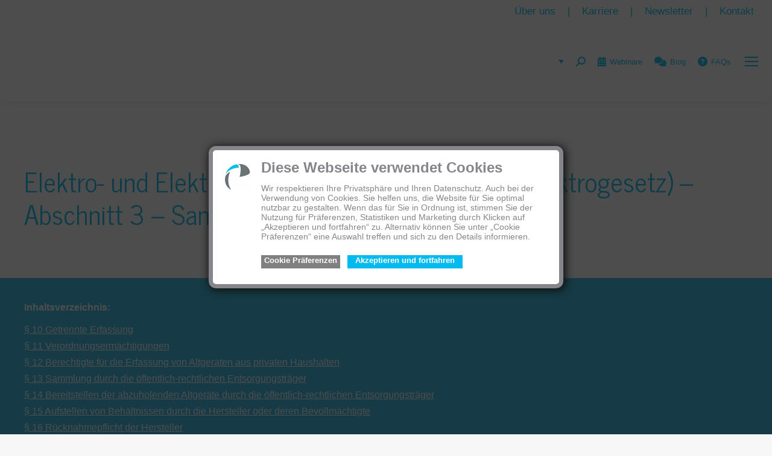

--- FILE ---
content_type: text/html; charset=UTF-8
request_url: https://deutsche-recycling.de/elektrogesetz-elektrog-2018/abschnitt-3/
body_size: 29323
content:
<!DOCTYPE html><!--[if !(IE 6) | !(IE 7) | !(IE 8) ]><!--><html lang="de-DE" class="no-js"><!--<![endif]--><head><style>img.lazy{min-height:1px}</style><link href="https://deutsche-recycling.de/wp-content/plugins/w3-total-cache/pub/js/lazyload.min.js" as="script"> <meta charset="UTF-8"/> <meta name="viewport" content="width=device-width, initial-scale=1, maximum-scale=1, user-scalable=0"/> <link rel="profile" href="https://gmpg.org/xfn/11"/> <script type="text/javascript"> window.dataLayer = window.dataLayer || []; function gtag() { dataLayer.push(arguments); } gtag("consent", "default", { ad_personalization: "denied", ad_storage: "denied", ad_user_data: "denied", analytics_storage: "denied", functionality_storage: "denied", personalization_storage: "denied", security_storage: "granted", wait_for_update: 500, }); gtag("set", "ads_data_redaction", true); </script><script type="text/javascript" id="Cookiebot" src="https://consent.cookiebot.com/uc.js" data-implementation="wp" data-cbid="1a04d9b3-509b-45ee-a84e-1c693b8187a1" async ></script><meta name='robots' content='index, follow, max-image-preview:large, max-snippet:-1, max-video-preview:-1'/> <style>img:is([sizes="auto" i], [sizes^="auto," i]) { contain-intrinsic-size: 3000px 1500px }</style> <link rel="alternate" hreflang="de-de" href="https://deutsche-recycling.de/elektrogesetz-elektrog-2018/abschnitt-3/"/><link rel="alternate" hreflang="x-default" href="https://deutsche-recycling.de/elektrogesetz-elektrog-2018/abschnitt-3/"/>  <script type="text/plain" data-cookieconsent="statistics">(function(w,d,s,l,i){w[l]=w[l]||[];w[l].push({'gtm.start': new Date().getTime(),event:'gtm.js'});var f=d.getElementsByTagName(s)[0], j=d.createElement(s),dl=l!='dataLayer'?'&l='+l:'';j.async=true;j.src= 'https://www.googletagmanager.com/gtm.js?id='+i+dl;f.parentNode.insertBefore(j,f); })(window,document,'script','dataLayer','GTM-P86KDRQ');</script>    <meta name="google-site-verification" content="CjVHdvQr_heX0H_FLlFeiP1E_uGlr-zIwnkZiuy5nyg"/>  <script charset="utf-8" type="text/javascript" src="//js.hsforms.net/forms/v2.js" data-cookieconsent="ignore"></script>  <script>(function(w,d,t,r,u){var f,n,i;w[u]=w[u]||[],f=function(){var o={ti:"17486151"};o.q=w[u],w[u]=new UET(o),w[u].push("pageLoad")},n=d.createElement(t),n.src=r,n.async=1,n.onload=n.onreadystatechange=function(){var s=this.readyState;s&&s!=="loaded"&&s!=="complete"||(f(),n.onload=n.onreadystatechange=null)},i=d.getElementsByTagName(t)[0],i.parentNode.insertBefore(n,i)})(window,document,"script","//bat.bing.com/bat.js","uetq");</script>  <title>Elektrogesetz / ElektroG 2018: Abschnitt 3 | Deutsche Recycling</title> <meta name="description" content="Abschnitt 3 des ElektroG (Sammlung und Rücknahme von Altgeräten, Erfassung, Verordnungsermächtigungen; §10 - §19) ► Jetzt lesen und informieren!"/> <link rel="canonical" href="https://deutsche-recycling.de/elektrogesetz-elektrog-2018/abschnitt-3/"/> <meta property="og:locale" content="de_DE"/> <meta property="og:type" content="article"/> <meta property="og:title" content="Elektrogesetz / ElektroG 2018: Abschnitt 3 | Deutsche Recycling"/> <meta property="og:description" content="Abschnitt 3 des ElektroG (Sammlung und Rücknahme von Altgeräten, Erfassung, Verordnungsermächtigungen; §10 - §19) ► Jetzt lesen und informieren!"/> <meta property="og:url" content="https://deutsche-recycling.de/elektrogesetz-elektrog-2018/abschnitt-3/"/> <meta property="og:site_name" content="Deutsche Recycling Service GmbH"/> <meta property="article:modified_time" content="2021-06-25T15:28:04+00:00"/> <meta name="twitter:card" content="summary_large_image"/> <meta name="twitter:label1" content="Geschätzte Lesezeit"/> <meta name="twitter:data1" content="12 Minuten"/> <script type="application/ld+json" class="yoast-schema-graph">{"@context":"https://schema.org","@graph":[{"@type":"WebPage","@id":"https://deutsche-recycling.de/elektrogesetz-elektrog-2018/abschnitt-3/","url":"https://deutsche-recycling.de/elektrogesetz-elektrog-2018/abschnitt-3/","name":"Elektrogesetz / ElektroG 2018: Abschnitt 3 | Deutsche Recycling","isPartOf":{"@id":"https://deutsche-recycling.de/#website"},"datePublished":"2018-11-27T13:05:33+00:00","dateModified":"2021-06-25T15:28:04+00:00","description":"Abschnitt 3 des ElektroG (Sammlung und Rücknahme von Altgeräten, Erfassung, Verordnungsermächtigungen; §10 - §19) ► Jetzt lesen und informieren!","breadcrumb":{"@id":"https://deutsche-recycling.de/elektrogesetz-elektrog-2018/abschnitt-3/#breadcrumb"},"inLanguage":"de","potentialAction":[{"@type":"ReadAction","target":["https://deutsche-recycling.de/elektrogesetz-elektrog-2018/abschnitt-3/"]}]},{"@type":"BreadcrumbList","@id":"https://deutsche-recycling.de/elektrogesetz-elektrog-2018/abschnitt-3/#breadcrumb","itemListElement":[{"@type":"ListItem","position":1,"name":"Startseite","item":"https://deutsche-recycling.de/"},{"@type":"ListItem","position":2,"name":"Elektrogesetz / ElektroG 2018","item":"https://deutsche-recycling.de/elektrogesetz-elektrog-2018/"},{"@type":"ListItem","position":3,"name":"Elektrogesetz / ElektroG 2018 Abschnitt 3"}]},{"@type":"WebSite","@id":"https://deutsche-recycling.de/#website","url":"https://deutsche-recycling.de/","name":"Deutsche Recycling Service GmbH","description":"Imagine one solution. Worldwide.","publisher":{"@id":"https://deutsche-recycling.de/#organization"},"potentialAction":[{"@type":"SearchAction","target":{"@type":"EntryPoint","urlTemplate":"https://deutsche-recycling.de/?s={search_term_string}"},"query-input":{"@type":"PropertyValueSpecification","valueRequired":true,"valueName":"search_term_string"}}],"inLanguage":"de"},{"@type":"Organization","@id":"https://deutsche-recycling.de/#organization","name":"DR Deutsche Recycling Service GmbH","url":"https://deutsche-recycling.de/","logo":{"@type":"ImageObject","inLanguage":"de","@id":"https://deutsche-recycling.de/#/schema/logo/image/","url":"https://deutsche-recycling.de/wp-content/uploads/2017/10/logo_deutsche-recycling_1x.png","contentUrl":"https://deutsche-recycling.de/wp-content/uploads/2017/10/logo_deutsche-recycling_1x.png","width":283,"height":92,"caption":"DR Deutsche Recycling Service GmbH"},"image":{"@id":"https://deutsche-recycling.de/#/schema/logo/image/"},"sameAs":["https://www.linkedin.com/company/deutsche-recycling/"]}]}</script> <link rel='dns-prefetch' href='//js-eu1.hs-scripts.com'/><link rel='dns-prefetch' href='//client.crisp.chat'/><link rel="alternate" type="application/rss+xml" title="Deutsche Recycling Service GmbH &raquo; Feed" href="https://deutsche-recycling.de/feed/"/><link rel="alternate" type="application/rss+xml" title="Deutsche Recycling Service GmbH &raquo; Kommentar-Feed" href="https://deutsche-recycling.de/comments/feed/"/><link rel="stylesheet" href="https://deutsche-recycling.de/wp-content/cache/minify/490d7.css" media="all" />
<link rel="stylesheet" href="https://deutsche-recycling.de/wp-content/cache/minify/a9435.css" media="all" />
<link rel="stylesheet" href="https://deutsche-recycling.de/wp-content/cache/minify/90497.css" media="all" />
<link rel="stylesheet" href="https://deutsche-recycling.de/wp-content/cache/minify/a5ff7.css" media="all" />
<style id='wp-block-library-theme-inline-css'>.wp-block-audio :where(figcaption){color:#555;font-size:13px;text-align:center}.is-dark-theme .wp-block-audio :where(figcaption){color:#ffffffa6}.wp-block-audio{margin:0 0 1em}.wp-block-code{border:1px solid #ccc;border-radius:4px;font-family:Menlo,Consolas,monaco,monospace;padding:.8em 1em}.wp-block-embed :where(figcaption){color:#555;font-size:13px;text-align:center}.is-dark-theme .wp-block-embed :where(figcaption){color:#ffffffa6}.wp-block-embed{margin:0 0 1em}.blocks-gallery-caption{color:#555;font-size:13px;text-align:center}.is-dark-theme .blocks-gallery-caption{color:#ffffffa6}:root :where(.wp-block-image figcaption){color:#555;font-size:13px;text-align:center}.is-dark-theme :root :where(.wp-block-image figcaption){color:#ffffffa6}.wp-block-image{margin:0 0 1em}.wp-block-pullquote{border-bottom:4px solid;border-top:4px solid;color:currentColor;margin-bottom:1.75em}.wp-block-pullquote cite,.wp-block-pullquote footer,.wp-block-pullquote__citation{color:currentColor;font-size:.8125em;font-style:normal;text-transform:uppercase}.wp-block-quote{border-left:.25em solid;margin:0 0 1.75em;padding-left:1em}.wp-block-quote cite,.wp-block-quote footer{color:currentColor;font-size:.8125em;font-style:normal;position:relative}.wp-block-quote:where(.has-text-align-right){border-left:none;border-right:.25em solid;padding-left:0;padding-right:1em}.wp-block-quote:where(.has-text-align-center){border:none;padding-left:0}.wp-block-quote.is-large,.wp-block-quote.is-style-large,.wp-block-quote:where(.is-style-plain){border:none}.wp-block-search .wp-block-search__label{font-weight:700}.wp-block-search__button{border:1px solid #ccc;padding:.375em .625em}:where(.wp-block-group.has-background){padding:1.25em 2.375em}.wp-block-separator.has-css-opacity{opacity:.4}.wp-block-separator{border:none;border-bottom:2px solid;margin-left:auto;margin-right:auto}.wp-block-separator.has-alpha-channel-opacity{opacity:1}.wp-block-separator:not(.is-style-wide):not(.is-style-dots){width:100px}.wp-block-separator.has-background:not(.is-style-dots){border-bottom:none;height:1px}.wp-block-separator.has-background:not(.is-style-wide):not(.is-style-dots){height:2px}.wp-block-table{margin:0 0 1em}.wp-block-table td,.wp-block-table th{word-break:normal}.wp-block-table :where(figcaption){color:#555;font-size:13px;text-align:center}.is-dark-theme .wp-block-table :where(figcaption){color:#ffffffa6}.wp-block-video :where(figcaption){color:#555;font-size:13px;text-align:center}.is-dark-theme .wp-block-video :where(figcaption){color:#ffffffa6}.wp-block-video{margin:0 0 1em}:root :where(.wp-block-template-part.has-background){margin-bottom:0;margin-top:0;padding:1.25em 2.375em}</style><style id='classic-theme-styles-inline-css'>/*! This file is auto-generated */.wp-block-button__link{color:#fff;background-color:#32373c;border-radius:9999px;box-shadow:none;text-decoration:none;padding:calc(.667em + 2px) calc(1.333em + 2px);font-size:1.125em}.wp-block-file__button{background:#32373c;color:#fff;text-decoration:none}</style><style id='global-styles-inline-css'>:root{--wp--preset--aspect-ratio--square: 1;--wp--preset--aspect-ratio--4-3: 4/3;--wp--preset--aspect-ratio--3-4: 3/4;--wp--preset--aspect-ratio--3-2: 3/2;--wp--preset--aspect-ratio--2-3: 2/3;--wp--preset--aspect-ratio--16-9: 16/9;--wp--preset--aspect-ratio--9-16: 9/16;--wp--preset--color--black: #000000;--wp--preset--color--cyan-bluish-gray: #abb8c3;--wp--preset--color--white: #FFF;--wp--preset--color--pale-pink: #f78da7;--wp--preset--color--vivid-red: #cf2e2e;--wp--preset--color--luminous-vivid-orange: #ff6900;--wp--preset--color--luminous-vivid-amber: #fcb900;--wp--preset--color--light-green-cyan: #7bdcb5;--wp--preset--color--vivid-green-cyan: #00d084;--wp--preset--color--pale-cyan-blue: #8ed1fc;--wp--preset--color--vivid-cyan-blue: #0693e3;--wp--preset--color--vivid-purple: #9b51e0;--wp--preset--color--accent: #00baf0;--wp--preset--color--dark-gray: #111;--wp--preset--color--light-gray: #767676;--wp--preset--gradient--vivid-cyan-blue-to-vivid-purple: linear-gradient(135deg,rgba(6,147,227,1) 0%,rgb(155,81,224) 100%);--wp--preset--gradient--light-green-cyan-to-vivid-green-cyan: linear-gradient(135deg,rgb(122,220,180) 0%,rgb(0,208,130) 100%);--wp--preset--gradient--luminous-vivid-amber-to-luminous-vivid-orange: linear-gradient(135deg,rgba(252,185,0,1) 0%,rgba(255,105,0,1) 100%);--wp--preset--gradient--luminous-vivid-orange-to-vivid-red: linear-gradient(135deg,rgba(255,105,0,1) 0%,rgb(207,46,46) 100%);--wp--preset--gradient--very-light-gray-to-cyan-bluish-gray: linear-gradient(135deg,rgb(238,238,238) 0%,rgb(169,184,195) 100%);--wp--preset--gradient--cool-to-warm-spectrum: linear-gradient(135deg,rgb(74,234,220) 0%,rgb(151,120,209) 20%,rgb(207,42,186) 40%,rgb(238,44,130) 60%,rgb(251,105,98) 80%,rgb(254,248,76) 100%);--wp--preset--gradient--blush-light-purple: linear-gradient(135deg,rgb(255,206,236) 0%,rgb(152,150,240) 100%);--wp--preset--gradient--blush-bordeaux: linear-gradient(135deg,rgb(254,205,165) 0%,rgb(254,45,45) 50%,rgb(107,0,62) 100%);--wp--preset--gradient--luminous-dusk: linear-gradient(135deg,rgb(255,203,112) 0%,rgb(199,81,192) 50%,rgb(65,88,208) 100%);--wp--preset--gradient--pale-ocean: linear-gradient(135deg,rgb(255,245,203) 0%,rgb(182,227,212) 50%,rgb(51,167,181) 100%);--wp--preset--gradient--electric-grass: linear-gradient(135deg,rgb(202,248,128) 0%,rgb(113,206,126) 100%);--wp--preset--gradient--midnight: linear-gradient(135deg,rgb(2,3,129) 0%,rgb(40,116,252) 100%);--wp--preset--font-size--small: 13px;--wp--preset--font-size--medium: 20px;--wp--preset--font-size--large: 36px;--wp--preset--font-size--x-large: 42px;--wp--preset--spacing--20: 0.44rem;--wp--preset--spacing--30: 0.67rem;--wp--preset--spacing--40: 1rem;--wp--preset--spacing--50: 1.5rem;--wp--preset--spacing--60: 2.25rem;--wp--preset--spacing--70: 3.38rem;--wp--preset--spacing--80: 5.06rem;--wp--preset--shadow--natural: 6px 6px 9px rgba(0, 0, 0, 0.2);--wp--preset--shadow--deep: 12px 12px 50px rgba(0, 0, 0, 0.4);--wp--preset--shadow--sharp: 6px 6px 0px rgba(0, 0, 0, 0.2);--wp--preset--shadow--outlined: 6px 6px 0px -3px rgba(255, 255, 255, 1), 6px 6px rgba(0, 0, 0, 1);--wp--preset--shadow--crisp: 6px 6px 0px rgba(0, 0, 0, 1);}:where(.is-layout-flex){gap: 0.5em;}:where(.is-layout-grid){gap: 0.5em;}body .is-layout-flex{display: flex;}.is-layout-flex{flex-wrap: wrap;align-items: center;}.is-layout-flex > :is(*, div){margin: 0;}body .is-layout-grid{display: grid;}.is-layout-grid > :is(*, div){margin: 0;}:where(.wp-block-columns.is-layout-flex){gap: 2em;}:where(.wp-block-columns.is-layout-grid){gap: 2em;}:where(.wp-block-post-template.is-layout-flex){gap: 1.25em;}:where(.wp-block-post-template.is-layout-grid){gap: 1.25em;}.has-black-color{color: var(--wp--preset--color--black) !important;}.has-cyan-bluish-gray-color{color: var(--wp--preset--color--cyan-bluish-gray) !important;}.has-white-color{color: var(--wp--preset--color--white) !important;}.has-pale-pink-color{color: var(--wp--preset--color--pale-pink) !important;}.has-vivid-red-color{color: var(--wp--preset--color--vivid-red) !important;}.has-luminous-vivid-orange-color{color: var(--wp--preset--color--luminous-vivid-orange) !important;}.has-luminous-vivid-amber-color{color: var(--wp--preset--color--luminous-vivid-amber) !important;}.has-light-green-cyan-color{color: var(--wp--preset--color--light-green-cyan) !important;}.has-vivid-green-cyan-color{color: var(--wp--preset--color--vivid-green-cyan) !important;}.has-pale-cyan-blue-color{color: var(--wp--preset--color--pale-cyan-blue) !important;}.has-vivid-cyan-blue-color{color: var(--wp--preset--color--vivid-cyan-blue) !important;}.has-vivid-purple-color{color: var(--wp--preset--color--vivid-purple) !important;}.has-black-background-color{background-color: var(--wp--preset--color--black) !important;}.has-cyan-bluish-gray-background-color{background-color: var(--wp--preset--color--cyan-bluish-gray) !important;}.has-white-background-color{background-color: var(--wp--preset--color--white) !important;}.has-pale-pink-background-color{background-color: var(--wp--preset--color--pale-pink) !important;}.has-vivid-red-background-color{background-color: var(--wp--preset--color--vivid-red) !important;}.has-luminous-vivid-orange-background-color{background-color: var(--wp--preset--color--luminous-vivid-orange) !important;}.has-luminous-vivid-amber-background-color{background-color: var(--wp--preset--color--luminous-vivid-amber) !important;}.has-light-green-cyan-background-color{background-color: var(--wp--preset--color--light-green-cyan) !important;}.has-vivid-green-cyan-background-color{background-color: var(--wp--preset--color--vivid-green-cyan) !important;}.has-pale-cyan-blue-background-color{background-color: var(--wp--preset--color--pale-cyan-blue) !important;}.has-vivid-cyan-blue-background-color{background-color: var(--wp--preset--color--vivid-cyan-blue) !important;}.has-vivid-purple-background-color{background-color: var(--wp--preset--color--vivid-purple) !important;}.has-black-border-color{border-color: var(--wp--preset--color--black) !important;}.has-cyan-bluish-gray-border-color{border-color: var(--wp--preset--color--cyan-bluish-gray) !important;}.has-white-border-color{border-color: var(--wp--preset--color--white) !important;}.has-pale-pink-border-color{border-color: var(--wp--preset--color--pale-pink) !important;}.has-vivid-red-border-color{border-color: var(--wp--preset--color--vivid-red) !important;}.has-luminous-vivid-orange-border-color{border-color: var(--wp--preset--color--luminous-vivid-orange) !important;}.has-luminous-vivid-amber-border-color{border-color: var(--wp--preset--color--luminous-vivid-amber) !important;}.has-light-green-cyan-border-color{border-color: var(--wp--preset--color--light-green-cyan) !important;}.has-vivid-green-cyan-border-color{border-color: var(--wp--preset--color--vivid-green-cyan) !important;}.has-pale-cyan-blue-border-color{border-color: var(--wp--preset--color--pale-cyan-blue) !important;}.has-vivid-cyan-blue-border-color{border-color: var(--wp--preset--color--vivid-cyan-blue) !important;}.has-vivid-purple-border-color{border-color: var(--wp--preset--color--vivid-purple) !important;}.has-vivid-cyan-blue-to-vivid-purple-gradient-background{background: var(--wp--preset--gradient--vivid-cyan-blue-to-vivid-purple) !important;}.has-light-green-cyan-to-vivid-green-cyan-gradient-background{background: var(--wp--preset--gradient--light-green-cyan-to-vivid-green-cyan) !important;}.has-luminous-vivid-amber-to-luminous-vivid-orange-gradient-background{background: var(--wp--preset--gradient--luminous-vivid-amber-to-luminous-vivid-orange) !important;}.has-luminous-vivid-orange-to-vivid-red-gradient-background{background: var(--wp--preset--gradient--luminous-vivid-orange-to-vivid-red) !important;}.has-very-light-gray-to-cyan-bluish-gray-gradient-background{background: var(--wp--preset--gradient--very-light-gray-to-cyan-bluish-gray) !important;}.has-cool-to-warm-spectrum-gradient-background{background: var(--wp--preset--gradient--cool-to-warm-spectrum) !important;}.has-blush-light-purple-gradient-background{background: var(--wp--preset--gradient--blush-light-purple) !important;}.has-blush-bordeaux-gradient-background{background: var(--wp--preset--gradient--blush-bordeaux) !important;}.has-luminous-dusk-gradient-background{background: var(--wp--preset--gradient--luminous-dusk) !important;}.has-pale-ocean-gradient-background{background: var(--wp--preset--gradient--pale-ocean) !important;}.has-electric-grass-gradient-background{background: var(--wp--preset--gradient--electric-grass) !important;}.has-midnight-gradient-background{background: var(--wp--preset--gradient--midnight) !important;}.has-small-font-size{font-size: var(--wp--preset--font-size--small) !important;}.has-medium-font-size{font-size: var(--wp--preset--font-size--medium) !important;}.has-large-font-size{font-size: var(--wp--preset--font-size--large) !important;}.has-x-large-font-size{font-size: var(--wp--preset--font-size--x-large) !important;}:where(.wp-block-post-template.is-layout-flex){gap: 1.25em;}:where(.wp-block-post-template.is-layout-grid){gap: 1.25em;}:where(.wp-block-columns.is-layout-flex){gap: 2em;}:where(.wp-block-columns.is-layout-grid){gap: 2em;}:root :where(.wp-block-pullquote){font-size: 1.5em;line-height: 1.6;}</style><link rel="stylesheet" href="https://deutsche-recycling.de/wp-content/cache/minify/434fd.css" media="all" />
<link rel="stylesheet" href="https://deutsche-recycling.de/wp-content/cache/minify/f432d.css" media="all" />
<link rel="stylesheet" href="https://deutsche-recycling.de/wp-content/cache/minify/2ee2c.css" media="all" />
<link rel="stylesheet" href="https://deutsche-recycling.de/wp-content/cache/minify/8e6b9.css" media="all" />
<link rel="stylesheet" href="https://deutsche-recycling.de/wp-content/cache/minify/a652e.css" media="all" />
<link rel="stylesheet" href="https://deutsche-recycling.de/wp-content/cache/minify/1fde4.css" media="all" />
<link rel="stylesheet" href="https://deutsche-recycling.de/wp-content/cache/minify/3249d.css" media="all" />
<link rel="stylesheet" href="https://deutsche-recycling.de/wp-content/cache/minify/977bc.css" media="all" />
<link rel="stylesheet" href="https://deutsche-recycling.de/wp-content/cache/minify/36f66.css" media="all" />
<link rel="stylesheet" href="https://deutsche-recycling.de/wp-content/cache/minify/0d8de.css" media="all" />
<link rel="stylesheet" href="https://deutsche-recycling.de/wp-content/cache/minify/42d14.css" media="all" />
<link rel="stylesheet" href="https://deutsche-recycling.de/wp-content/cache/minify/46a49.css" media="all" />
<link rel="stylesheet" href="https://deutsche-recycling.de/wp-content/cache/minify/a26f4.css" media="all" />
<link rel="stylesheet" href="https://deutsche-recycling.de/wp-content/cache/minify/3c7fd.css" media="all" />
<link rel="stylesheet" href="https://deutsche-recycling.de/wp-content/cache/minify/57ae0.css" media="all" />
<link rel="stylesheet" href="https://deutsche-recycling.de/wp-content/cache/minify/090ca.css" media="all" />
<link rel="stylesheet" href="https://deutsche-recycling.de/wp-content/cache/minify/fbec7.css" media="all" />
<link rel="stylesheet" href="https://deutsche-recycling.de/wp-content/cache/minify/1cad6.css" media="all" />
<link rel="stylesheet" href="https://deutsche-recycling.de/wp-content/cache/minify/42ee7.css" media="all" />
<link rel="stylesheet" href="https://deutsche-recycling.de/wp-content/cache/minify/7e817.css" media="all" />
<link rel="stylesheet" href="https://deutsche-recycling.de/wp-content/cache/minify/857e3.css" media="all" />
<link rel="stylesheet" href="https://deutsche-recycling.de/wp-content/cache/minify/aa2c7.css" media="all" />
<link rel="stylesheet" href="https://deutsche-recycling.de/wp-content/cache/minify/204fd.css" media="all" />
<link rel="stylesheet" href="https://deutsche-recycling.de/wp-content/cache/minify/4e0bc.css" media="all" />
<script  src="https://deutsche-recycling.de/wp-content/cache/minify/d52ed.js"></script>
<script  src="https://deutsche-recycling.de/wp-content/cache/minify/63b1f.js"></script>
<script id="sgr-js-extra">var sgr = {"sgr_site_key":""};</script><script  src="https://deutsche-recycling.de/wp-content/cache/minify/360ee.js"></script>
<script id="wpml-cookie-js-extra">var wpml_cookies = {"wp-wpml_current_language":{"value":"de","expires":1,"path":"\/"}};var wpml_cookies = {"wp-wpml_current_language":{"value":"de","expires":1,"path":"\/"}};</script><script  defer src="https://deutsche-recycling.de/wp-content/cache/minify/47ee7.js"></script>
<script  src="https://deutsche-recycling.de/wp-content/cache/minify/1bc55.js"></script>
<script  src="https://deutsche-recycling.de/wp-content/cache/minify/d1d8a.js"></script>
<script id="dt-above-fold-js-extra">var dtLocal = {"themeUrl":"https:\/\/deutsche-recycling.de\/wp-content\/themes\/dt-the7","passText":"Um diesen gesch\u00fctzten Eintrag anzusehen, geben Sie bitte das Passwort ein:","moreButtonText":{"loading":"Lade...","loadMore":"Mehr laden"},"postID":"2795","ajaxurl":"https:\/\/deutsche-recycling.de\/wp-admin\/admin-ajax.php","REST":{"baseUrl":"https:\/\/deutsche-recycling.de\/wp-json\/the7\/v1","endpoints":{"sendMail":"\/send-mail"}},"contactMessages":{"required":"One or more fields have an error. Please check and try again.","terms":"Please accept the privacy policy.","fillTheCaptchaError":"Please, fill the captcha."},"captchaSiteKey":"","ajaxNonce":"6bc26c9f4f","pageData":{"type":"page","template":"page","layout":null},"themeSettings":{"smoothScroll":"off","lazyLoading":false,"desktopHeader":{"height":180},"ToggleCaptionEnabled":"disabled","ToggleCaption":"Navigation","floatingHeader":{"showAfter":220,"showMenu":true,"height":180,"logo":{"showLogo":true,"html":"<img class=\" preload-me\" src=\"https:\/\/deutsche-recycling.de\/wp-content\/uploads\/2017\/10\/logo_deutsche-recycling_1x.png\" srcset=\"https:\/\/deutsche-recycling.de\/wp-content\/uploads\/2017\/10\/logo_deutsche-recycling_1x.png 283w, https:\/\/deutsche-recycling.de\/wp-content\/uploads\/2017\/10\/logo_deutsche-recycling_2x.png 564w\" width=\"283\" height=\"92\" sizes=\"283px\" alt=\"Deutsche Recycling Service GmbH\" \/>","url":"https:\/\/deutsche-recycling.de\/"}},"topLine":{"floatingTopLine":{"logo":{"showLogo":false,"html":""}}},"mobileHeader":{"firstSwitchPoint":1280,"secondSwitchPoint":778,"firstSwitchPointHeight":60,"secondSwitchPointHeight":60,"mobileToggleCaptionEnabled":"disabled","mobileToggleCaption":"Menu"},"stickyMobileHeaderFirstSwitch":{"logo":{"html":"<img class=\" preload-me\" src=\"https:\/\/deutsche-recycling.de\/wp-content\/uploads\/2017\/10\/logo_deutsche-recycling_1x.png\" srcset=\"https:\/\/deutsche-recycling.de\/wp-content\/uploads\/2017\/10\/logo_deutsche-recycling_1x.png 283w, https:\/\/deutsche-recycling.de\/wp-content\/uploads\/2017\/10\/logo_deutsche-recycling_2x.png 564w\" width=\"283\" height=\"92\" sizes=\"283px\" alt=\"Deutsche Recycling Service GmbH\" \/>"}},"stickyMobileHeaderSecondSwitch":{"logo":{"html":"<img class=\" preload-me\" src=\"https:\/\/deutsche-recycling.de\/wp-content\/uploads\/2017\/10\/logo_deutsche-recycling_1x.png\" srcset=\"https:\/\/deutsche-recycling.de\/wp-content\/uploads\/2017\/10\/logo_deutsche-recycling_1x.png 283w, https:\/\/deutsche-recycling.de\/wp-content\/uploads\/2017\/10\/logo_deutsche-recycling_2x.png 564w\" width=\"283\" height=\"92\" sizes=\"283px\" alt=\"Deutsche Recycling Service GmbH\" \/>"}},"sidebar":{"switchPoint":990},"boxedWidth":"1300px"},"VCMobileScreenWidth":"768","elementor":{"settings":{"container_width":1140}}};var dtShare = {"shareButtonText":{"facebook":"Share on Facebook","twitter":"Share on X","pinterest":"Pin it","linkedin":"Share on Linkedin","whatsapp":"Share on Whatsapp"},"overlayOpacity":"85"};</script><script  src="https://deutsche-recycling.de/wp-content/cache/minify/85615.js"></script>
<script  src="https://deutsche-recycling.de/wp-content/cache/minify/65a29.js"></script>
<script  src="https://deutsche-recycling.de/wp-content/cache/minify/9a6ca.js"></script>
<script  src="https://deutsche-recycling.de/wp-content/cache/minify/4f814.js"></script>
<script></script><link rel="https://api.w.org/" href="https://deutsche-recycling.de/wp-json/"/><link rel="alternate" title="JSON" type="application/json" href="https://deutsche-recycling.de/wp-json/wp/v2/pages/2795"/><link rel="EditURI" type="application/rsd+xml" title="RSD" href="https://deutsche-recycling.de/xmlrpc.php?rsd"/><meta name="generator" content="WordPress 6.8.3"/><link rel='shortlink' href='https://deutsche-recycling.de/?p=2795'/><link rel="alternate" title="oEmbed (JSON)" type="application/json+oembed" href="https://deutsche-recycling.de/wp-json/oembed/1.0/embed?url=https%3A%2F%2Fdeutsche-recycling.de%2Felektrogesetz-elektrog-2018%2Fabschnitt-3%2F"/><link rel="alternate" title="oEmbed (XML)" type="text/xml+oembed" href="https://deutsche-recycling.de/wp-json/oembed/1.0/embed?url=https%3A%2F%2Fdeutsche-recycling.de%2Felektrogesetz-elektrog-2018%2Fabschnitt-3%2F&#038;format=xml"/><meta name="generator" content="WPML ver:4.6.9 stt:64,3;"/>  <script class="hsq-set-content-id" data-content-id="standard-page"> var _hsq = _hsq || []; _hsq.push(["setContentType", "standard-page"]); </script>  <link rel="alternate" href="https://deutsche-recycling.de/elektrogesetz-elektrog-2018/abschnitt-3/" hreflang="de"/><meta name="generator" content="Elementor 3.31.2; features: e_font_icon_svg; settings: css_print_method-external, google_font-enabled, font_display-swap"> <style> .e-con.e-parent:nth-of-type(n+4):not(.e-lazyloaded):not(.e-no-lazyload), .e-con.e-parent:nth-of-type(n+4):not(.e-lazyloaded):not(.e-no-lazyload) * { background-image: none !important; } @media screen and (max-height: 1024px) { .e-con.e-parent:nth-of-type(n+3):not(.e-lazyloaded):not(.e-no-lazyload), .e-con.e-parent:nth-of-type(n+3):not(.e-lazyloaded):not(.e-no-lazyload) * { background-image: none !important; } } @media screen and (max-height: 640px) { .e-con.e-parent:nth-of-type(n+2):not(.e-lazyloaded):not(.e-no-lazyload), .e-con.e-parent:nth-of-type(n+2):not(.e-lazyloaded):not(.e-no-lazyload) * { background-image: none !important; } } </style> <meta name="generator" content="Powered by WPBakery Page Builder - drag and drop page builder for WordPress."/><link rel="icon" href="https://deutsche-recycling.de/wp-content/uploads/2017/10/favicon.png" type="image/png" sizes="16x16"/><link rel="icon" href="https://deutsche-recycling.de/wp-content/uploads/2017/10/favicon.png" type="image/png" sizes="32x32"/> <style id="wp-custom-css"> .single .post-meta{ margin-bottom:0px;}.single .post-meta a{ left:570px;}.single .post-meta time{ color:#00baf0;}.call2action { height:auto;}#popmake-8998{ min-width: 0%; max-width: 50%; top: 337px; left: 986.1px; opacity: 1; display: block;} .pum-theme-8998 .pum-container, .pum-theme-cutting-edge .pum-container { padding: 18px; border-radius: 0px; border: 1px none #000000; box-shadow: 0px 10px 25px 0px rgba( 2, 2, 2, 0.50 ); background-color: rgba( 34, 185, 228, 1.00 );}.pum-theme-8998 .pum-content, .pum-theme-cutting-edge .pum-content { color: #ffffff; font-family: inherit; font-weight: 100;}.pum-theme-8998 .pum-title, .pum-theme-cutting-edge .pum-title { color: #ffffff; text-align: left; text-shadow: 0px 0px 0px rgba( 2, 2, 2, 0.23 ); font-family: Sans-Serif; font-weight: 100; font-size: 28px; line-height: 28px;}.pum-theme-8998 .pum-content + .pum-close, .pum-theme-cutting-edge .pum-content + .pum-close { position: absolute; height: 30px; width: 30px; left: auto; right: 0px; bottom: auto; top: 0px; padding: 0px; color: #1e73be; font-family: Times New Roman; font-weight: 100; font-size: 0px; line-height: 24px; border: 1px none #ffffff; border-radius: 0px; box-shadow: -1px 1px 1px 0px rgba( 2, 2, 2, 0.10 ); text-shadow: -1px 1px 1px rgba( 0, 0, 0, 0.10 ); background-color: rgba( 211, 211, 211, 1.00 );}#popmake-8994{ min-width: 0%; max-width: 50%; top: 337px; left: 986.1px; opacity: 1; display: block;} .pum-theme-9000 .pum-container, .pum-theme-cutting-edge .pum-container { padding: 18px; border-radius: 0px; border: 1px none #000000; box-shadow: 0px 10px 25px 0px rgba( 2, 2, 2, 0.50 ); background-color: rgba( 34, 185, 228, 1.00 );}.pum-theme-9000 .pum-content, .pum-theme-cutting-edge .pum-content { color: #ffffff; font-family: inherit; font-weight: 100;}.pum-theme-9000 .pum-title, .pum-theme-cutting-edge .pum-title { color: #ffffff; text-align: left; text-shadow: 0px 0px 0px rgba( 2, 2, 2, 0.23 ); font-family: Sans-Serif; font-weight: 100; font-size: 26px; line-height: 28px;}.pum-theme-9000 .pum-content + .pum-close, .pum-theme-cutting-edge .pum-content + .pum-close { position: absolute; height: 30px; width: 30px; left: auto; right: 0px; bottom: auto; top: 0px; padding: 0px; color: #1e73be; font-family: Times New Roman; font-weight: 100; font-size: 0px; line-height: 24px; border: 1px none #ffffff; border-radius: 0px; box-shadow: -1px 1px 1px 0px rgba( 2, 2, 2, 0.10 ); text-shadow: -1px 1px 1px rgba( 0, 0, 0, 0.10 ); background-color: rgba( 211, 211, 211, 1.00 );}p {font-size: 16px;}.team-author-name{ font-size: 23px; color:#85868c;}.team-author{ margin-bottom:10px; }.page-id-10403 .dt-team-masonry-shortcode .extras-off .filter-categories {display:none;}/*===== WPS Dev Style Start =====*/.wps_new_page_design * { box-sizing: border-box;}body.wps_new_page_design div#page { width: 100%; max-width: 100%;}body.wps_new_page_design.phantom-sticky .boxed .masthead:not(.side-header).sticky-on { max-width: 100%;}body.wps_new_page_design .classic-header.bg-behind-menu .navigation::after { content: ""; position: absolute; width: 10000px; height: 100%; left: -3500px; top: 0; background: #898989; z-index: -1;}body.wps_new_page_design .classic-header.bg-behind-menu .navigation::before { width: 100% !important; background: #898989 !important; }body.wps_new_page_design #footer div#request-quote { max-width: 1260px; margin-left: auto; margin-right: auto; width: 100%;}body.wps_new_page_design #footer .wf-wrap { width: 1380px;}body.wps_new_page_design #footer .all-legal { padding-left: 20px; padding-right: 20px; max-width: 1260px; margin-left: auto; margin-right: auto; position: relative; z-index: 1;}body.wps_new_page_design #footer .all-legal .copyright { margin-left: 0;}body.wps_new_page_design #footer .all-legal .legal { margin-right: 0;}body.wps_new_page_design #footer .all-legal::before { content: ""; position: absolute; width: 10000px; height: 100%; background: #6b6b6b; z-index: -1; left: -3500px; top: 0;}body.wps_new_page_design div#main { padding: 0;}body.wps_new_page_design div#main, body.wps_new_page_design div#main p { /*font-family: "Figtree", sans-serif;*/ /*font-size: 18px; color: #333;*/}body.wps_new_page_design div#main h1,body.wps_new_page_design div#main h2,body.wps_new_page_design div#main h3,body.wps_new_page_design div#main h4,body.wps_new_page_design div#main h5,body.wps_new_page_design div#main h6 { /*font-family: "Crimson Pro", serif;*/ font-family: 'News Cycle'; /*color: #333 !important;*/ /*font-weight: 500;*/}body.wps_new_page_design div#main h1 {/*font-size: 48px;*/ line-height: 1.2;}body.wps_new_page_design div#main h2 {/*font-size: 40px;*/ line-height: 1.2;}body.wps_new_page_design div#main h3 {/*font-size: 32px;*/ line-height: 1.2;}body.wps_new_page_design div#main h4 {/*font-size: 22px;*/ line-height: 1.2;}/*body.wps_new_page_design div#main.wps_single_post_wrapper h1 {font-size: 36px;}body.wps_new_page_design div#main.wps_single_post_wrapper h2 {font-size: 32px;}body.wps_new_page_design div#main.wps_single_post_wrapper h3 {font-size: 26px;}body.wps_new_page_design div#main.wps_single_post_wrapper h4 {font-size: 22px;}*/body.wps_new_page_design .masthead.classic-header,body.wps_new_page_design footer#footer { overflow: hidden;}.wps_landing_page_sticky_toc_wrap { display: flex; flex-flow: row wrap;}.wps_landing_page_sticky_toc_wrap .vc_col-sm-4 > .vc_column-inner { height: 100%;}.wps_landing_page_sticky_toc_wrap > .vc_col-sm-4 > .vc_column-inner .wpb_wrapper { position: sticky; overflow: visible; top: 220px;}body.wps_new_page_design div#page { overflow: inherit !important;}body.wps_new_page_design { overflow: inherit !important;}.banner_inline_lists ul { list-style: none; margin: 0; padding: 0;}.banner_inline_lists ul li { display: inline-block; margin-right: 25px; position: relative; padding-left: 30px; font-size: 16px;}.banner_inline_lists ul li::before { content: ""; position: absolute; width: 20px; height: 20px; background: #0f565b; left: 0; top: 3px; border-radius: 50%;}.banner_inline_lists ul li::after { content: ""; position: absolute; background-image: url(https://deutsche-recycling.de/wp-content/uploads/2025/06/check-icon.svg); width: 14px; height: 14px; left: 3px; top: 6px; background-size: contain;}.banner_right_img .vc_single_image-wrapper { background: rgb(0 186 240 / 8%); padding: 14px 18px; border-radius: 18px;}.banner_right_img img { width: 100% !important; border-radius: 18px;}.wps_btn .vc_btn3 { background-color: #00baf0 !important; background-image: linear-gradient(rgba(0, 0, 0, 0), rgba(0, 0, 0, .1) 50%, rgba(0, 0, 0, .1)); border: none !important; color: #fff !important; font-size: 104% !important; font-weight: 400 !important; letter-spacing: .2px !important; padding: 17px 55px 17px 25px !important; border-radius: 8px; font-size: 16px !important; position: relative; text-decoration: none; line-height: 1.188 !important;}.wps_btn .vc_btn3:hover { background-color: #727676 !important;}.wps_btn .vc_btn3::before { content: ""; position: absolute; background-image: url(https://deutsche-recycling.de/wp-content/uploads/2025/06/btn-right-arrow.svg); width: 17px; height: 17px; right: 18px; top: 50%; transform: translateY(-50%);}.banner_google_review_btn .vc_btn3 { font-size: 0 !important; min-height: 53px; min-width: 180px; background: #f3f3f6 !important; border: none !important; border-radius: 12px !important; position: relative;}.banner_google_review_btn .vc_btn3::after { content: ""; position: absolute; background-image: url(https://deutsche-recycling.de/wp-content/uploads/2025/06/google-star-img.jpg); width: 84%; height: 100%; top: 0; background-size: contain; background-repeat: no-repeat; background-position: center; mix-blend-mode: multiply; left: 50%; transform: translateX(-50%);}.wps_horz_menu_scroller_wrap { max-width: 100%; overflow-x: hidden; scroll-behavior: smooth; padding-left: 35px; padding-right: 35px; position: relative;}.wps_horz_menu_left { position: absolute; left: 0; top: 9px; background: rgb(190 237 251); width: 25px; height: 25px; border-radius: 50%; display: flex; align-items: center; justify-content: center; color: #727676; cursor: pointer;}.wps_horz_menu_right { position: absolute; right: 0; top: 9px; background: rgb(190 237 251); width: 25px; height: 25px; border-radius: 50%; display: flex; align-items: center; justify-content: center; color: #727676; cursor: pointer;}.wps_horz_menu_scroller { display: flex; list-style: none !important; margin: 0 !important; padding: 0 !important; align-items: center; scroll-behavior: smooth; overflow-x: hidden;}.wps_horz_menu_scroller li { margin-right: 22px;}.wps_horz_menu_scroller a { color: #333333; /*font-weight: 500;*/ text-decoration: none; transition: all .3s ease-in-out .0s; display: inline-block; white-space: normal; font-size: 15px;}.wps_horz_menu_scroller a:hover { color: #00baf0;}.wps_horz_menu_scroller .active a { background: #00baf0; color: #fff; padding: 8px 15px; border-radius: 10px;}.wps_horz_menu_scroller_section { background: linear-gradient(180deg, rgb(0 186 240 / 10%) 0%, rgb(255, 255, 255) 100%); padding: 32px 0;}.wps_scroll_down_icon img { width: 16px; height: 16px; transform: rotate(90deg);}.wps_scroll_down_icon .wpb_single_image { min-height: 58px; display: flex; align-items: center; justify-content: center; background-image: url(https://deutsche-recycling.de/wp-content/uploads/2025/06/UWew3nagSl4qn4H5PVGT4X6pHGc.svg); background-position: bottom center; background-repeat: no-repeat; background-size: contain;}.wps_scroll_down_icon figure { display: flex;}.wps_scroll_down_icon a { display: flex !important; background: transparent !important;}.wps_scroll_down_icon a i { background: transparent !important;}.check_circle_lists ul { list-style: none; margin: 0;}.check_circle_lists ul li { position: relative; padding-left: 32px; font-size: 18px;}.check_circle_lists ul li::before { content: ""; position: absolute; width: 20px; height: 20px; background: #0f565b; left: 0; top: 3px; border-radius: 50%;}.check_circle_lists ul li::after { content: ""; position: absolute; background-image: url(https://deutsche-recycling.de/wp-content/uploads/2025/06/check-icon.svg); width: 14px; height: 14px; left: 3px; top: 6px; background-size: contain;}.check_circle_lists ul li + li { margin-top: 10px;}.intro_heading_text { font-size: 20px; color: #333;}.wps_landing_icon_boxes { display: flex !important; flex-flow: row wrap !important; margin-left: -6px !important; margin-right: -6px !important; overflow: hidden !important;}.wps_landing_icon_boxes > .wpb_column { width: 33.33% !important; padding: 6px;}.wps_landing_icon_boxes > .wpb_column > .vc_column-inner { background: rgb(0 186 240 / 10%); border-radius: 18px; padding: 35px 20px 30px; height: 100%;}.wps_landing_icon_boxes figure.vc_figure { width: 64px; height: 64px; background: #00baf0; display: flex; align-items: center; justify-content: center; margin-left: auto; margin-right: auto; border-radius: 100%;}.wps_landing_icon_boxes figure.vc_figure:hover { background: #727676;}.wps_landing_icon_boxes .wpb_text_column * { /*font-size: 16px !important; line-height: 1.4;*/}.wps_left_right_img_col .vc_column-inner,.wps_left_img_right_text_box .vc_column-inner { padding: 0 !important;}.wps_left_text_right_img_box,.wps_left_img_right_text_box { margin-left: 0; margin-right: 0; position: relative;}.wps_left_right_text_col .vc_column-inner { padding: 40px 45px 45px !important;}.wps_left_text_right_img_box::before { content: "" !important; position: absolute; width: 90%; height: calc(100% - 6px); border: 3px solid rgb(0 186 240 / 20%); left: 0px; top: 0; display: block !important; border-radius: 18px;}.wps_left_img_right_text_box::before { content: "" !important; position: absolute; width: 90%; height: calc(100% - 6px); border: 3px solid rgb(0 186 240 / 20%); right: 0px; top: 0; display: block !important; border-radius: 18px;}.wps_left_right_img_col img { width: 100% !important; object-fit: cover; border-radius: 18px; position: absolute; height: 100%; left: 0; top: 0;}.wps_left_right_img_col .vc_column-inner * { height: 100%;}.wps_left_text_right_img_box,.wps_left_img_right_text_box { display: flex !important; flex-flow: row wrap !important; position: relative;}.wps_left_text_right_img_box::after,.wps_left_img_right_text_box::after { display: none;}.wps_left_right_img_col .vc_column-inner { height: 100% !important;}.wps_left_right_img_col .vc_column-inner figure.vc_figure { display: block; min-height: 250px;}/*.wps_landing_page_sticky_toc_wrap .lwptoc_item .lwptoc_itemWrap { display: none !important;}*/.wps_landing_page_sticky_toc_wrap .lwptoc .lwptoc_i { width: calc(100% - 20px); box-sizing: border-box; border: none !important; background: #e5f8fd !important; border-radius: 14px; padding: 20px 24px;}.wps_landing_page_sticky_toc_wrap .lwptoc_toggle::before, .wps_landing_page_sticky_toc_wrap .lwptoc_toggle::after { display: none;}.wps_landing_page_sticky_toc_wrap .lwptoc_header { display: flex; justify-content: space-between; margin-bottom: 0;}.wps_landing_page_sticky_toc_wrap .lwptoc_title { color: #222; font-size: 16px;}.wps_landing_page_sticky_toc_wrap span.lwptoc_item_number { display: none;}.wps_landing_page_sticky_toc_wrap .lwptoc_item a { font-size: 16px; color: #333 !important;}.wps_landing_page_sticky_toc_wrap .lwptoc_items > .lwptoc_itemWrap { margin-top: 10px;}.client-logo-slider .slick-slide { padding: 0 50px;}.client-logo-slider .slick-track { display: flex !important; align-items: center !important;}.client-logo-slider img { transform: scale(0.9);}.wps_landing_achive_success_section { position: relative;}.wps_landing_achive_success_section { margin-left: 0 !important; margin-right: 0 !important;}.wps_landing_achive_success_text_col > .vc_column-inner { padding: 80px 60px !important;}.wps_landing_achive_success_section::before { content: "" !important; display: block !important; position: absolute !important; width: 80% !important; height: calc(100% - 6px) !important; border: 3px solid #00baf042; background: #fff; border-radius: 18px;}.wps_landing_achive_success_section { position: relative; display: flex; flex-flow: row wrap;}.wps_landing_achive_success_text_col .vc_custom_heading { font-size: 66px; line-height: 0.9; /* font-family: 'Crimson Pro'; */ font-family: 'News Cycle'; color: #00baf0; line-height: 1;}.wps_landing_achive_success_img_col * { height: 100% !important;}.wps_landing_achive_success_img_col img { object-fit: cover !important; width: 100% !important; border-radius: 18px;}.wps_landing_achive_success_area { margin-left: 0 !important; margin-right: 0 !important;}.wps_landing_achive_success_img_col > .vc_column-inner { padding: 0 !important;}.wps_landing_faq_section .vc_toggle { max-width: 900px !important; margin-left: auto; margin-right: auto; border-bottom: 1px solid #000; margin-bottom: 0;}.wps_landing_faq_section .vc_toggle .vc_toggle_title { padding: 22px 40px 22px 0 !important;}.wps_landing_faq_section .vc_toggle .vc_toggle_title .vc_toggle_icon { display: none !important;}.wps_landing_faq_section .vc_toggle .vc_toggle_title::after { content: ""; position: absolute; width: 28px; height: 28px; background-image: url(https://deutsche-recycling.de/wp-content/uploads/2025/06/plus-svgrepo-com.svg); right: 0; top: 50%; background-size: contain; transform: translateY(-50%); transition: all .3s ease-in-out .0s;}.wps_landing_faq_section .vc_toggle.vc_toggle_active .vc_toggle_title::after { transform: translateY(-50%) rotate(45deg) !important;}.wps_landing_faq_section .vc_toggle .vc_toggle_content { padding: 0 !important; margin-top: 0 !important;}body.wps_new_page_design div#main.wps_single_post_wrapper { max-width: 1290px; margin-left: auto; margin-right: auto; padding-left: 15px; padding-right: 15px; width: 100%;}div#wps_single_post_breadcrumbs { font-size: 14px; color: #c5c5c5; padding: 35px 0;}#wps_single_post_breadcrumbs a { color: #6a6a6a; text-decoration: none;}#wps_single_post_breadcrumbs a:hover { color: #00baf0;}#wps_single_post_breadcrumbs span > span { margin-right: 10px; margin-left: 10px;}#wps_single_post_breadcrumbs span > span:first-child { margin-left: 0;}.wps_single_post_header { display: flex; flex-flow: row wrap;}.wps_single_post_header_details { width: 50%; padding-left: 15px; box-sizing: border-box; display: flex; flex-flow: column; justify-content: center;}.wps_single_post_header_thumb_inn img {width: calc(100% - 32px) !important;border-radius: 18px;position: absolute;height: calc(100% - 28px) !important;object-fit: cover;left: 18px;top: 14px;}.wps_single_post_header_thumb { width: 50%; padding-right: 15px; box-sizing: border-box;}.wps_single_post_header_thumb_inn { position: relative; background: rgb(0 186 240 / 8%); padding: 14px 18px; border-radius: 18px; min-height: 350px; height: 100%; box-sizing: border-box;}.wps_single_post_title { line-height: 1.05 !important; margin-top: 0 !important; margin-bottom: 20px !important;}.wps_single_post_header_meta { display: flex; flex-flow: row wrap; align-items: center; color: #333; font-size: 14px; /*font-weight: 500;*/}.wps_single_post_header_meta > div { display: flex; align-items: center; position: relative;}.wps_single_post_header_meta svg { margin-right: 5px;}.wps_single_post_header_meta > div:not(:last-child) { padding-right: 40px;}.wps_single_post_header_meta > div:not(:last-child)::after { content: ""; position: absolute; width: 1px; height: 18px; background: #c5c5c5; right: 19px; top: 3px;}.wps_single_post_author img { border-radius: 50%; margin-right: 10px;}.wps_single_post_author { /*font-size: 16px; font-weight: 700; color: #333; font-family: 'Figtree';*/}.wps_single_post_header_intro { font-size: 18px; padding-top: 15px;}.wps_single_post_header_intro a { color: #333;}.wps_single_post_header_cta a { display: inline-block !important;}.wps_single_post_header_cta { padding-top: 18px;}.wps_single_post_content_section { padding-top: 80px; padding-bottom: 120px; display: flex; flex-flow: row wrap;}.wps_single_post_toc_wrap { width: 33%; padding-right: 50px; box-sizing: border-box;}.wps_single_post_content_wrap { width: 67%;}.wps_single_post_content_inn, .wps_single_post_content_inn p { /*font-size: 18px !important; line-height: 1.4 !important;*/}.wps_single_post_content_inn p { margin-bottom: 20px;}.wps_single_post_content_inn p:last-child { margin-bottom: 0;}.wps_single_post_content_inn .vc_single_image-wrapper.vc_box_rounded img { border-radius: 18px !important;}.wps_single_post_content_inn p a { color: #333;}.wps_single_post_content_inn .lwptoc { display: none !important;}.wps_single_post_toc .lwptoc { margin-top: 0; margin-bottom: 10px;}.wps_single_post_toc .lwptoc_i { padding: 0; border: none !important; width: 100%;}.wps_single_post_toc .lwptoc_header { display: flex; justify-content: space-between; margin-bottom: 0;}.wps_single_post_toc .lwptoc_toggle::before, .wps_single_post_toc .lwptoc_toggle::after { display: none;}.wps_single_post_toc .lwptoc_title { color: #222; font-size: 16px;}.wps_single_post_toc .lwptoc_items > .lwptoc_itemWrap { margin-top: 10px; max-height: calc(100vh - 450px); overflow: auto;}.wps_single_post_toc .lwptoc_item a { font-size: 16px; color: #333 !important; display: inline-block; line-height: 1.4;}.wps_single_post_toc .lwptoc_item .lwptoc_itemWrap { display: none !important;}.wps_single_post_toc span.lwptoc_item_number { display: none !important;}.wps_single_post_toc .lwptoc_item + .lwptoc_item { margin-top: 10px;}.wps_single_post_toc_inn { position: sticky; top: 220px; display: flex; flex-flow: column; justify-content: space-between; min-height: calc(100vh - 280px);}.wps_single_post_sidebox_cta_wrap .vc_btn3 { display: inline-block;}.wps_single_post_sidebox_cta.wps_btn { padding-top: 15px;}body.single-post.wps_new_page_design div#page { display: block !important;}.wps_single_post_newsletter_section { padding: 0 15px 80px;}.wps_single_post_newsletter_section_inn { background: #fff; border-radius: 20px; padding: 48px; box-shadow: rgba(0, 0, 0, 0.05) 0px 0.796192px 2.38858px -0.625px, rgba(0, 0, 0, 0.05) 0px 2.41451px 7.24352px -1.25px, rgba(0, 0, 0, 0.05) 0px 6.38265px 19.148px -1.875px, rgba(0, 0, 0, 0.05) 0px 20px 60px -2.5px; max-width: 1400px; margin-left: auto; margin-right: auto; width: 100%; text-align: center;}.wps_single_post_newsletter_heading { /*font-family: 'Crimson Pro';*/ font-family: 'News Cycle'; color: #333; /*font-weight: 500;*/ font-size: 32px; line-height: 1.2; margin-bottom: 8px;}.wps_single_post_newsletter_intro { /*font-family: 'Figtree';*/ font-size: 16px; color: #333; letter-spacing: 0; line-height: 1.4;}.wps_single_post_newsletter { max-width: 560px; margin: 30px auto 0; display: flex; flex-flow: row wrap; align-items: flex-start;}.wps_single_post_newsletter p { margin: 0 !important;}.wps_single_post_newsletter br { display: none !important;}.wps_single_post_newsletter_input { width: calc(100% - 180px); padding-right: 12px; box-sizing: border-box;}.wps_single_post_newsletter_btn { width: 180px;}.wps_single_post_newsletter .wpcf7-text { height: 50px; background: #f2f2f2 !important; color: #333 !important; border: 1px solid #ddd !important; border-radius: 10px; outline: none !important; padding: 0 15px !important; font-size: 15px !important; letter-spacing: 0 !important; text-transform: none !important; font-weight: 400 !important; /*font-family: 'Figtree' !important;*/ margin-bottom: 0 !important;}.wps_single_post_newsletter ::-webkit-input-placeholder { /* Chrome/Opera/Safari */ color: #333 !important; opacity: 1 !important;}.wps_single_post_newsletter ::-moz-placeholder { /* Firefox 19+ */ color: #333 !important; opacity: 1 !important;}.wps_single_post_newsletter :-ms-input-placeholder { /* IE 10+ */ color: #333 !important; opacity: 1 !important;}.wps_single_post_newsletter :-moz-placeholder { /* Firefox 18- */ color: #333 !important; opacity: 1 !important;}.wps_single_post_newsletter .wpcf7-text:focus { border-color: #00baf0 !important;}.wps_single_post_newsletter .wpcf7-submit { margin-top: 0 !important; background-color: #00baf0 !important; transform: inherit !important; left: inherit !important; top: inherit !important; height: 50px !important; padding: 0 !important; width: 100% !important; border: none !important; border-radius: 10px !important; font-size: 15px !important; letter-spacing: 0 !important; text-transform: none !important; font-weight: 500 !important; /*font-family: 'Figtree' !important;*/ background-image: linear-gradient(rgba(0, 0, 0, 0), rgba(0, 0, 0, .1) 50%, rgba(0, 0, 0, .1)) !important;}.wps_single_post_newsletter .wpcf7-submit:hover { background-color: #727676 !important; background-image: linear-gradient(rgba(0, 0, 0, 0), rgba(0, 0, 0, .1) 50%, rgba(0, 0, 0, .1)) !important;}.wps_single_post_newsletter_form form:not(.submitting) .wpcf7-spinner { display: none;}.wps_single_post_related_section { padding: 80px 15px; background: rgb(0 186 240 / 12%); box-sizing: border-box;}.wps_single_post_related_section_inn { max-width: 1260px; margin-left: auto; margin-right: auto; width: 100%;}.wps_single_post_related_wrapper { display: flex; flex-flow: row wrap; margin-left: -15px; margin-right: -15px; padding-top: 50px;}.wps_single_post_related_item { width: 25%; padding-left: 15px; padding-right: 15px;}.wps_single_post_related_section * { box-sizing: border-box;}.wps_single_post_related_section_header { display: flex; justify-content: space-between; gap: 20px;}.wps_single_post_related_section_title { /*font-family: 'Crimson Pro';*/ font-family: 'News Cycle'; color: #00baf0; font-size: 42px; /*font-weight: 500;*/ line-height: 1.1;}.wps_single_post_related_section_btn .vc_btn3 { display: inline-block;}.wps_single_post_related_item_thumb a { display: block; position: relative;}.wps_single_post_related_item_thumb a::before { content: ""; padding-top: 70%; display: block;}.wps_single_post_related_item_thumb img { position: absolute; width: 100% !important; height: 100% !important; object-fit: cover !important; top: 0; left: 0; border-radius: 10px;}.wps_single_post_related_item_thumb { background: #fff; padding: 12px; border-radius: 10px; margin-bottom: 15px;}.wps_single_post_related_item_title { /*font-family: 'Crimson Pro';*/ font-family: 'News Cycle'; font-size: 22px; line-height: 1.1; /*font-weight: 500;*/}.wps_single_post_related_item_title a { color: #333; text-decoration: none;}.wps_single_post_related_item_excerpt { font-size: 14px; padding-top: 10px; line-height: 1.4;}.wps_single_post_related_item_excerpt p { margin: 0;}.wps_single_post_related_item_title a:hover { color: #00baf0;}.wps_single_post_related_item_btn a { display: flex; align-items: center; gap: 8px; text-decoration: none; font-weight: 600; /*font-family: 'Figtree';*/ font-size: 16px;}.wps_single_post_related_item_btn svg { width: 16px; height: 16px; position: relative; top: 1px;}.wps_single_post_related_item_btn { margin-top: 7px;}.wps_single_post_related_item_btn a:hover { color: #111;}.wps_single_post_related_item_btn a svg path { stroke: #00baf0;}.wps_single_post_related_item_btn a:hover svg path { stroke: #111;}.wps_single_post_quote_section { background: rgb(0 186 240 / 12%); box-sizing: border-box; padding: 0 15px;}.wps_single_post_quote_section_inn { max-width: 1260px; width: 100%; display: flex; flex-flow: row wrap; position: relative; z-index: 1; margin: 0 auto;}.wps_single_post_quote_section_thumb { width: 50%;}.wps_single_post_quote_section_form { width: 50%;}.wps_single_post_quote_section_inn::before { content: ""; position: absolute; width: 90%; height: calc(100% - 6px); right: 0; top: 0; border: 3px solid #00baf042; background: #fff; z-index: -1; border-radius: 18px;}.wps_single_post_quote_section_thumb_inn { height: 100%; position: relative;}.wps_single_post_quote_section_thumb_inn img { position: absolute; width: 100%; height: 100%; border-radius: 18px; object-fit: cover;}.wps_single_post_quote_section_form_inn { padding: 60px;}.wps_single_post_quote_section_form_inn p { margin: 0;}.wps_single_post_quote_section_form_inn br { display: none;}.wps_single_post_quote_form label { font-weight: 600; /*font-family: 'Figtree';*/ font-size: 12px; color: #333; display: block;}.wps_single_post_quote_form .wpcf7-text { height: 40px; background: #f2f2f2 !important; color: #333 !important; border: 1px solid #ddd !important; border-radius: 8px !important; outline: none !important; padding: 0 15px !important; font-size: 14px !important; letter-spacing: 0 !important; text-transform: none !important; font-weight: 400 !important; /*font-family: 'Figtree' !important;*/ margin-bottom: 0 !important;}.wps_single_post_quote_form .wpcf7-textarea{ height: 75px; background: #f2f2f2 !important; color: #333 !important; border: 1px solid #ddd !important; border-radius: 8px !important; outline: none !important; padding: 10px 15px !important; font-size: 14px !important; letter-spacing: 0 !important; text-transform: none !important; font-weight: 400 !important; /*font-family: 'Figtree' !important;*/ margin-bottom: 0 !important;}.wps_single_post_quote_form .wpcf7-text:focus,.wps_single_post_quote_form .wpcf7-textarea:focus{ border-color: #00baf0 !important;}.wps_single_post_quote_form ::-webkit-input-placeholder { /* Chrome/Opera/Safari */ color: #333 !important; opacity: 1 !important;}.wps_single_post_quote_form ::-moz-placeholder { /* Firefox 19+ */ color: #333 !important; opacity: 1 !important;}.wps_single_post_quote_form :-ms-input-placeholder { /* IE 10+ */ color: #333 !important; opacity: 1 !important;}.wps_single_post_quote_form :-moz-placeholder { /* Firefox 18- */ color: #333 !important; opacity: 1 !important;}.form__row_item + .form__row_item { margin-top: 15px}.wps_single_post_quote_form .wpcf7-submit { margin-top: 5px !important; background-color: #00baf0 !important; transform: inherit !important; left: inherit !important; top: inherit !important; height: 50px !important; padding: 0 !important; width: 100% !important; border: none !important; border-radius: 8px !important; font-size: 15px !important; letter-spacing: 0 !important; text-transform: none !important; font-weight: 500 !important; /*font-family: 'Figtree' !important;*/}.wps_single_post_quote_form .wpcf7-submit:hover { background-color: #727676 !important;}.wps_single_post_quote_section_form_inn form:not(.submitting) .wpcf7-spinner { display: none;}.wps_single_post_quote_menu_inn { max-width: 1100px; margin-left: auto; margin-right: auto; /*font-family: 'Crimson Pro';*/ font-family: 'News Cycle'; font-size: 20px; padding-top: 100px; padding-bottom: 70px;}.wps_single_post_quote_menu_inn ul {column-count: 3;text-align: center;}.wps_single_post_quote_menu_inn ul li { padding: 0px 8px; margin-bottom: 25px;}.wps_single_post_quote_menu_inn a { text-decoration: none; color: #333; display: inline-block;}.wps_single_post_quote_menu_inn a:hover { text-decoration: underline;}.wps_single_post_content_inn .vc_row[data-vc-full-width] { width: 100% !important; padding-left: 0 !important; padding-right: 0 !important; left: 0 !important;}.lwptoc_itemWrap .lwptoc_itemWrap { display: none !important;}.wps_landing_icon_boxes .vc_custom_heading { font-family: 'News Cycle'; font-weight: normal; letter-spacing: 0.3px;}.wps_left_right_text_col .vc_custom_heading { font-family: 'News Cycle'; font-weight: 400; color: #00baf0 !important; font-size: 30px;}.wps_landing_faq_section .vc_toggle .vc_toggle_title h4 { color: #333; font-weight: 500; font-size: 22px;}.wps_single_post_content_inn .vc_row { overflow: hidden;}@media only screen and (min-width: 1025px) { body.wps_new_page_design div#main.wps_single_post_wrapper .dk-font-size-280\% { font-size: 280%; line-height: 1; font-weight: 400; }} /*End min-width: 1025px*/@media only screen and (min-width: 768px) { body .wps_left_right_text_col { width: 52% !important; } body .wps_left_right_img_col { width: 48% !important; }} /*End min-width: 768px*/@media only screen and (max-width: 1279px) { .wps_landing_achive_success_text_col .vc_custom_heading { font-size: 54px; } .wps_single_post_toc_inn { top: 150px; } .wps_single_post_toc .lwptoc_items > .lwptoc_itemWrap { max-height: calc(100vh - 360px); }} /*End max-width: 1279px*/@media only screen and (max-width: 1199px) { body.wps_new_page_design { overflow-x: hidden !important; } body .wps_landing_banner_section { display: flex !important; flex-flow: column-reverse !important; padding-top: 50px !important; padding-bottom: 30px !important; } .wps_landing_banner_section > div { width: 100% !important; } .wps_landing_banner_section .vc_figure, .wps_landing_banner_section .vc_figure * { width: 100% !important; } .banner_right_img .vc_single_image-wrapper { box-sizing: border-box; } .wps_landing_banner_section > div:first-child { padding-top: 25px !important; } body .wps_landing_page_sticky_toc_wrap { padding-top: 10px !important; padding-bottom: 40px !important; } .wps_landing_page_sticky_toc_wrap > div { width: 100% !important; } .wps_landing_page_sticky_toc_wrap > div.vc_col-sm-8 { padding-top: 35px; } .wps_landing_page_sticky_toc_wrap .lwptoc .lwptoc_i { width: 100%; } .wps_left_right_text_col { width: 100% !important; min-width: 100% !important; order: 2; } .wps_left_right_img_col { width: 100% !important; min-width: 100% !important; order: 1; } .wps_left_right_img_col img { position: relative !important; max-height: 400px; width: 100% !important; } .wps_left_text_right_img_box::before { width: calc(100% - 6px); } .wps_left_right_img_col .vc_single_image-wrapper { width: 100%; } .wps_left_img_right_text_box::before { width: calc(100% - 6px); } .wps_landing_achive_success_text_col { width: 100% !important; order: 2; } .wps_landing_achive_success_img_col { width: 100% !important; } .wps_landing_achive_success_section::before { width: calc(100% - 6px) !important; } .wps_landing_achive_success_text_col > .vc_column-inner { padding: 50px 50px !important; } .wps_single_post_header_thumb { width: 100%; padding-right: 0; } div#wps_single_post_breadcrumbs { padding: 20px 0; } .wps_single_post_header_details { width: 100%; padding-left: 0; padding-top: 25px; } .wps_single_post_toc_wrap { width: 100%; padding-right: 0; } .wps_single_post_content_section { padding-top: 40px; padding-bottom: 60px; } .wps_single_post_toc .lwptoc_items > .lwptoc_itemWrap { max-height: 100%; } .wps_single_post_content_wrap { width: 100%; padding-top: 40px; } .wps_single_post_newsletter_section { padding-bottom: 50px; } .wps_single_post_related_item {width: 50%;margin-bottom: 30px;} .wps_single_post_related_section { padding: 70px 15px 40px; } .wps_single_post_quote_section_form_inn { padding: 30px; } .wps_single_post_quote_menu_inn { padding-top: 60px; padding-bottom: 40px; }} /*End max-width: 1199px*/@media only screen and (max-width: 767px) { /*body.wps_new_page_design div#main h1 { font-size: 40px; }*/ .banner_inline_lists ul li { display: block; } .banner_inline_lists ul li + li { margin-top: 10px; } .wps_scroll_down_icon .wpb_single_image {min-height: 40px;} .wps_scroll_down_icon .wpb_single_image .vc_figure { position: relative; top: 10px; } /*body.wps_new_page_design div#main h2 { font-size: 34px; } body.wps_new_page_design div#main h3 { font-size: 28px; }*/ .wps_left_right_text_col .vc_column-inner { padding: 23px 25px 35px !important; } .wps_left_right_img_col img { max-height: 250px; } .wps_left_right_img_col img { max-height: 250px; } .wps_landing_achive_success_text_col > .vc_column-inner { padding: 30px !important; } .wps_landing_achive_success_text_col .vc_custom_heading { font-size: 40px; margin-bottom: 25px !important; } .client-logo-slider .slick-slide { padding: 0; } .client-logo-slider img { width: 80%; margin-left: auto; margin-right: auto; } body .wps_landing_faq_section { padding-top: 0 !important; padding-bottom: 70px !important; } body .wps_landing_faq_section h2.vc_custom_heading { margin-bottom: 15px !important; } body .wps_landing_as_seen_section { padding-top: 20px !important; padding-bottom: 0 !important; } .wps_landing_icon_boxes > .wpb_column { width: 50% !important; } .wps_landing_icon_boxes > .wpb_column > .vc_column-inner { padding: 20px 15px 20px; border-radius: 14px; } .wps_single_post_newsletter_section_inn { padding: 26px 20px 38px; } .wps_single_post_newsletter_input { width: 100%; padding-right: 0; padding-bottom: 12px; } .wps_single_post_newsletter_btn { width: 100%; } .wps_single_post_newsletter .wpcf7-text { text-align: center; } .wps_single_post_related_section_header { flex-flow: column; align-items: center; } .wps_single_post_related_section_title { font-size: 28px; text-align: center; } .wps_single_post_related_item { width: 100%; } .wps_single_post_quote_section_thumb { width: 100%; } .wps_single_post_quote_section_thumb_inn img { position: inherit; min-height: 250px; } .wps_single_post_quote_section_inn::before { width: calc(100% - 6px); } .wps_single_post_quote_section_form { width: 100%; } .wps_single_post_quote_menu_inn ul { column-count: 2; } .wps_single_post_quote_menu_inn ul li { margin-bottom: 10px; } .wps_single_post_quote_menu_inn { font-size: 16px; padding-top: 40px; } .wps_left_right_text_col .vc_custom_heading { font-size: 24px; }} /*End max-width: 767px*/body.wps_new_page_design.phantom-sticky .boxed .masthead:not(.side-header).sticky-on { display: none !important;}@media screen and (max-width: 1280px) { .sticky-mobile-header:not(.floating-navigation-below-slider) .sticky-mobile-on.masthead { position: fixed !important; top: 0; display: none !important; }}.page-id-21390 .call2action { display: none !important;}.postid-19590 .call2action { display: none !important;}.postid-18585 .call2action { display: none !important;}.postid-23759 .call2action { display: none !important;}.postid-23804 .call2action { display: none !important;}.postid-19590 .call2action { display: none !important;}/*===== WPS Dev Style End =====*/ </style> <style type="text/css" data-type="vc_shortcodes-custom-css">.vc_custom_1508250397180{margin-bottom: 0px !important;padding-bottom: 0px !important;}.vc_custom_1508250475221{margin-bottom: 0px !important;padding-bottom: 0px !important;}</style><noscript><style> .wpb_animate_when_almost_visible { opacity: 1; }</style></noscript><script>document.addEventListener("DOMContentLoaded", function() { var allLinks = document.getElementsByTagName('a'); if (window.location.href.indexOf('?') >= 0) { var params = window.location.href.substr( window.location.href.indexOf('?'), window.location.href.length); for (var i=0; i<allLinks.length; i++) { if (allLinks[i].href.indexOf('/kontakt/') >= 0) { allLinks[i].href=allLinks[i].href + params; } else if (allLinks[i].href.indexOf('/contacto/') >= 0) { allLinks[i].href=allLinks[i].href + params; } else if (allLinks[i].href.indexOf('/contact/') >= 0) { allLinks[i].href=allLinks[i].href + params; } } } }); function revokeHS() { var _hsp = window._hsp = window._hsp || []; _hsp.push(['revokeCookieConsent']);} document.onload = addHS();function addHS() { if (window.location.href.indexOf('informationen-zu-cookies') > 0 || window.location.href.indexOf('information-on-cookies') > 0 || window.location.href.indexOf('informacion-sobre-cookies') > 0) { if (document.getElementById('CookieDeclarationUserStatusLabelWithdraw')) { var curJS = document.getElementById('CookieDeclarationUserStatusLabelWithdraw').childNodes[1].href; document.getElementById('CookieDeclarationUserStatusLabelWithdraw').childNodes[1].href = curJS + 'prepareFrame()'; } else { setTimeout(function(){addHS()}, 100); } }} function prepareFrame() { var ifrm = document.createElement("iframe"); ifrm.setAttribute("src", "https://welcome.deutsche-recycling.de/revokeCK?consent=false"); ifrm.style.width = "1px"; ifrm.style.height = "1px"; document.body.appendChild(ifrm); } </script><style id='the7-custom-inline-css' type='text/css'>.stoerer-image-right { position: absolute; right: -26px; top: 0; }.stoerer-image-left { float: left; margin-right: 30px; height: 240px;}.less700width {max-width:699px;}#CybotCookiebotDialogBodyButtons #CybotCookiebotDialogBodyButtonDetails {display:none !important;}#CybotCookiebotDialogDetailBodyContentCookieContainerTypeDetails {display:none !important;}#CybotCookiebotDialogDetailBodyContentCookieContainerTypes, #CybotCookiebotDialogDetailBodyContentTextOverview {width:100% !important;}#CybotCookiebotDialog {border-width:7px !important;}#CybotCookiebotDialogDetailBodyContentCookieContainerPreference { cursor:default !important;}#CybotCookiebotDialogBodyContentText, #CybotCookiebotDialogBodyContentText a {font-size:13.75px;}#CybotCookiebotDialogDetailBodyContent {padding-bottom:5px;}@media only screen and (max-width: 800px) {.stoerer-image-left {}}.custom-three { float: left; width: 30%; padding: 20px;}@media (max-device-width: 1024px) { .custom-three { width: 100%; padding: 20px; padding-bottom:30px; } }.custom-inner-box { padding:10px;}@media (max-device-width: 1024px) { .custom-three { padding:0px }.custom-inner-box:last-child { padding:30px }}.latest-blog-detail-box { background-color: #f4f4f4 !important; margin-left: 0; margin-right: 0; min-height: 340px; padding: 0px 30px !important; margin-top:-10px;}@media (max-device-width: 1024px) { .latest-blog-detail-box { min-height: 365px; }}@media (max-device-width: 1229px) { .latest-blog-detail-box { min-height: 380px; }}@media (min-device-width: 1229px) { .latest-blog-detail-box { min-height: 340px; }}.latest-blox-bost-home-title { color: #00baf0; font: normal 600 20px / 30px "Arial", Helvetica, Arial, Verdana, sans-serif; text-transform: none; padding-top:20px;}.latest-blox-bost-home-read-more { font-size: 14px; padding: 14px 20px; border-radius: 5px; margin-top:15px; border-bottom: none; outline: 0; -webkit-box-shadow: none; -moz-box-shadow: none; box-shadow: none; color: #ffffff; background-color: #00baf0; text-decoration: none;}.latest-blox-bost-home-read-more:hover { color: #ffffff;}.latest-blox-bost-home-read-more-button { display: block; padding-bottom: 30px; margin-top: 30px; max-width: 100%; text-align: left;}html:lang(es-ES) #brechstange { display: none;}html:lang(en-US) #brechstange { display: none;}#brechstange { display: none;}.rpwe-block .rpwe-ul li { width:30% !important; background-color:#f4f4f4 !important; display:inline-block !important; margin-right: 30px !important; margin-bottom: 30px !important; vertical-align: top !important;}.rpwe-ul li h3 { color: #00baf0; font: normal 600 20px / 30px "Arial", Helvetica, Arial, Verdana, sans-serif; text-transform: none; padding-top: 20px; vertical-align:top; padding:0 35px;}.rpwe-ul li .rpwe-summary { font: normal 15px / 27px "Arial", Helvetica, Arial, Verdana, sans-serif; word-spacing: normal; color: #85868c; padding:0 35px;}.cta-wrap { margin-top: 20px; margin-bottom: 40px;}.rpwe-li time { display:none !important;}.rpwe-li a.more-link { font-size: 14px; padding: 14px 20px; border-radius: 5px; margin-top: 15px; border-bottom: none; outline: 0; -webkit-box-shadow: none; -moz-box-shadow: none; box-shadow: none; color: #ffffff; background-color: #00baf0; text-decoration: none;}@media (max-width: 1229px) { .rpwe-ul li { width:25%; } }@media (max-width: 792px) { .rpwe-ul li { width:100%; } }.single .post-meta a { z-index: 111; }</style><div class="astm-search-menu-wrapper is-menu-wrapper"><div><span class=" astm-search-menu is-menu is-dropdown"><a href="#" role="button" aria-label="Search Icon Link"><svg width="20" height="20" class="search-icon" role="img" viewBox="2 9 20 5" focusable="false" aria-label="Search"> <path class="search-icon-path" d="M15.5 14h-.79l-.28-.27C15.41 12.59 16 11.11 16 9.5 16 5.91 13.09 3 9.5 3S3 5.91 3 9.5 5.91 16 9.5 16c1.61 0 3.09-.59 4.23-1.57l.27.28v.79l5 4.99L20.49 19l-4.99-5zm-6 0C7.01 14 5 11.99 5 9.5S7.01 5 9.5 5 14 7.01 14 9.5 11.99 14 9.5 14z"></path></svg></a><form class="is-search-form is-form-style is-form-style-3 is-form-id-0 " action="https://deutsche-recycling.de/" method="get" role="search" ><label for="is-search-input-0"><span class="is-screen-reader-text">Search for:</span><input type="search" id="is-search-input-0" name="s" class="is-search-input" placeholder="Search here..." autocomplete=off/></label><button type="submit" class="is-search-submit"><span class="is-screen-reader-text">Search Button</span><span class="is-search-icon"><svg focusable="false" aria-label="Search" xmlns="http://www.w3.org/2000/svg" viewBox="0 0 24 24" width="24px"><path d="M15.5 14h-.79l-.28-.27C15.41 12.59 16 11.11 16 9.5 16 5.91 13.09 3 9.5 3S3 5.91 3 9.5 5.91 16 9.5 16c1.61 0 3.09-.59 4.23-1.57l.27.28v.79l5 4.99L20.49 19l-4.99-5zm-6 0C7.01 14 5 11.99 5 9.5S7.01 5 9.5 5 14 7.01 14 9.5 11.99 14 9.5 14z"></path></svg></span></button></form></span></div></div> <style type="text/css" media="screen"> /* Ivory search custom CSS code */ .bold-icons .mini-search .submit::before { background-image: url("data:image/svg+xml,%3Csvg version='1.1' xmlns='http://www.w3.org/2000/svg' xmlns:xlink='http://www.w3.org/1999/xlink' x='0px' y='0px' width='19px' height='19px' viewBox='0 0 19 19' enable-background='new 0 0 16 16' xml:space='preserve'%3E%3Cpath fill='%23ffffff' d='M15.376,13.75l-3.985-4c0.586-0.916,1.032-2.171,1.032-3.333c0-3.263-2.675-5.917-5.961-5.917C3.175,0.5,0.5,3.154,0.5,6.417c0,3.263,2.675,5.919,5.962,5.919c1.113,0,2.272-0.4,3.163-0.93l4.049,3.955L15.376,13.75z M2.518,6.455c0-2.179,1.785-3.953,3.981-3.953c2.195,0,3.983,1.773,3.983,3.953c0,2.18-1.788,3.952-3.983,3.952C4.304,10.407,2.518,8.635,2.518,6.455z'/%3E%3C/svg%3E");}.mini-login a::before, .mini-search .submit:before{width: 21px;height:21px;margin-top: -8px;} </style> </head><body id="the7-body" class="wp-singular page-template-default page page-id-2795 page-child parent-pageid-2766 wp-embed-responsive wp-theme-dt-the7 wp-child-theme-deutsche-recycling the7-core-ver-2.7.11 dt-the7 title-off boxed-layout dt-responsive-on right-mobile-menu-close-icon ouside-menu-close-icon mobile-hamburger-close-bg-enable mobile-hamburger-close-bg-hover-enable fade-medium-mobile-menu-close-icon fade-medium-menu-close-icon srcset-enabled btn-flat custom-btn-color custom-btn-hover-color phantom-sticky phantom-shadow-decoration phantom-main-logo-on sticky-mobile-header top-header first-switch-logo-left first-switch-menu-right second-switch-logo-center second-switch-menu-right right-mobile-menu layzr-loading-on dt-wpml popup-message-style the7-ver-12.10.0.1 dt-fa-compatibility wpb-js-composer js-comp-ver-8.6.1 vc_responsive elementor-default elementor-kit-22246"><div id="page" class="boxed"> <a class="skip-link screen-reader-text" href="#content">Zum Inhalt springen</a><div class="masthead classic-header left bg-behind-menu widgets full-height shadow-mobile-header-decoration small-mobile-menu-icon dt-parent-menu-clickable show-sub-menu-on-hover" > <div class="top-bar top-bar-line-hide"> <div class="top-bar-bg" ></div> <div class="mini-widgets left-widgets"></div><div class="right-widgets mini-widgets"><div class="mini-nav show-on-desktop in-top-bar-right in-menu-second-switch list-type-menu list-type-menu-first-switch list-type-menu-second-switch"><ul id="header_microwidget2-menu"><li class="menu-item menu-item-type-custom menu-item-object-custom menu-item-has-children menu-item-10472 first has-children depth-0"><a href='#' data-level='1' aria-haspopup='true' aria-expanded='false'><span class="menu-item-text"><span class="menu-text">Über uns</span></span></a><ul class="mini-sub-nav" role="group"><li class="menu-item menu-item-type-post_type menu-item-object-page menu-item-10473 first depth-1"><a href='https://deutsche-recycling.de/ueber-uns/wer-wir-sind/' data-level='2'><span class="menu-item-text"><span class="menu-text">Wer wir sind</span></span></a></li> <li class="menu-item menu-item-type-post_type menu-item-object-page menu-item-10476 depth-1"><a href='https://deutsche-recycling.de/ueber-uns/team/' data-level='2'><span class="menu-item-text"><span class="menu-text">Das Team</span></span></a></li> <li class="menu-item menu-item-type-post_type menu-item-object-page menu-item-10477 depth-1"><a href='https://deutsche-recycling.de/ueber-uns/vision-wertekodex/' data-level='2'><span class="menu-item-text"><span class="menu-text">Vision / Wertekodex</span></span></a></li> </ul></li> <li class="menu-item menu-item-type-custom menu-item-object-custom menu-item-372 depth-0"><a href='#' data-level='1'><span class="menu-item-text"><span class="menu-text">|</span></span></a></li> <li class="menu-item menu-item-type-post_type menu-item-object-page menu-item-575 depth-0"><a href='https://deutsche-recycling.de/jobs/' data-level='1'><span class="menu-item-text"><span class="menu-text">Karriere</span></span></a></li> <li class="menu-item menu-item-type-custom menu-item-object-custom menu-item-16367 depth-0"><a href='#' data-level='1'><span class="menu-item-text"><span class="menu-text">|</span></span></a></li> <li class="menu-item menu-item-type-custom menu-item-object-custom menu-item-16368 depth-0"><a href='https://deutsche-recycling.de/newsletter/?utm_source=website&#038;utm_medium=navigation&#038;utm_lso=website-navigation' data-level='1'><span class="menu-item-text"><span class="menu-text">Newsletter</span></span></a></li> <li class="menu-item menu-item-type-custom menu-item-object-custom menu-item-373 depth-0"><a href='#' data-level='1'><span class="menu-item-text"><span class="menu-text">|</span></span></a></li> <li class="menu-item menu-item-type-post_type menu-item-object-page menu-item-216 last depth-0"><a href='https://deutsche-recycling.de/kontakt/' data-level='1'><span class="menu-item-text"><span class="menu-text">Kontakt</span></span></a></li> </ul><div class="menu-select"><span class="customSelect1"><span class="customSelectInner"><i class=" the7-mw-icon-dropdown-menu-bold"></i>menu-company-v1</span></span></div></div></div></div> <header class="header-bar" role="banner"> <div class="branding"> <div id="site-title" class="assistive-text">Deutsche Recycling Service GmbH</div> <div id="site-description" class="assistive-text">Imagine one solution. Worldwide.</div> <a class="same-logo" href="https://deutsche-recycling.de/"><img class=" preload-me lazy" src="data:image/svg+xml,%3Csvg%20xmlns='http://www.w3.org/2000/svg'%20viewBox='0%200%20283%2092'%3E%3C/svg%3E" data-src="https://deutsche-recycling.de/wp-content/uploads/2017/10/logo_deutsche-recycling_1x.png" data-srcset="https://deutsche-recycling.de/wp-content/uploads/2017/10/logo_deutsche-recycling_1x.png 283w, https://deutsche-recycling.de/wp-content/uploads/2017/10/logo_deutsche-recycling_2x.png 564w" width="283" height="92" data-sizes="283px" alt="Deutsche Recycling Service GmbH"/></a><div class="mini-widgets"></div><div class="mini-widgets"><a href="tel:+49 221 800 332 155" class="mini-contacts phone show-on-desktop in-menu-first-switch in-menu-second-switch"><i class="fa-fw the7-mw-icon-phone-bold"></i>49 221 800332155</a><span class="mini-contacts email show-on-desktop in-menu-first-switch in-menu-second-switch"><i class="fa-fw the7-mw-icon-mail-bold"></i><a href="#request-quote" class="request_quote">info@deutsche-recycling.de</a></span><div class="text-area show-on-desktop near-logo-first-switch hide-on-second-switch"><p></p></div><div class="mini-wpml show-on-desktop near-logo-first-switch near-logo-second-switch"><div class="wpml-ls-statics-shortcode_actions wpml-ls wpml-ls-legacy-dropdown js-wpml-ls-legacy-dropdown"> <ul> <li tabindex="0" class="wpml-ls-slot-shortcode_actions wpml-ls-item wpml-ls-item-de wpml-ls-current-language wpml-ls-first-item wpml-ls-last-item wpml-ls-item-legacy-dropdown"> <a href="#" class="js-wpml-ls-item-toggle wpml-ls-item-toggle"> <img class="wpml-ls-flag lazy" src="data:image/svg+xml,%3Csvg%20xmlns='http://www.w3.org/2000/svg'%20viewBox='0%200%2018%2012'%3E%3C/svg%3E" data-src="https://deutsche-recycling.de/wp-content/plugins/sitepress-multilingual-cms/res/flags/de.svg" alt="Deutsch" width=18 height=12 /></a> <ul class="wpml-ls-sub-menu"> </ul> </li> </ul></div></div></div></div> <nav class="navigation"> <ul id="primary-menu" class="main-nav underline-decoration upwards-line outside-item-remove-margin"><li class="menu-item menu-item-type-post_type menu-item-object-page menu-item-has-children menu-item-4364 first has-children depth-0"><a href='https://deutsche-recycling.de/umwelt-compliance/' data-level='1' aria-haspopup='true' aria-expanded='false'><span class="menu-item-text"><span class="menu-text">EPR Full-Service</span></span></a><ul class="sub-nav hover-style-bg level-arrows-on" role="group"><li class="menu-item menu-item-type-post_type menu-item-object-page menu-item-has-children menu-item-8165 first has-children depth-1"><a href='https://deutsche-recycling.de/produktverantwortung/' data-level='2' aria-haspopup='true' aria-expanded='false'><span class="menu-item-text"><span class="menu-text">Produzentenverantwortung &#038; Compliance</span></span></a><ul class="sub-nav hover-style-bg level-arrows-on" role="group"><li class="menu-item menu-item-type-post_type menu-item-object-page menu-item-18723 first depth-2"><a href='https://deutsche-recycling.de/epr-registrierungsnummer/' data-level='3'><span class="menu-item-text"><span class="menu-text">EPR-Registrierungsnummer</span></span></a></li> </ul></li> <li class="menu-item menu-item-type-post_type menu-item-object-page menu-item-has-children menu-item-21771 has-children depth-1"><a href='https://deutsche-recycling.de/bevollmaechtigung/' data-level='2' aria-haspopup='true' aria-expanded='false'><span class="menu-item-text"><span class="menu-text">Internationale Bevollmächtigung</span></span></a><ul class="sub-nav hover-style-bg level-arrows-on" role="group"><li class="menu-item menu-item-type-post_type menu-item-object-page menu-item-20168 first depth-2"><a href='https://deutsche-recycling.de/spanische-steuer-id-nif-beantragen/' data-level='3'><span class="menu-item-text"><span class="menu-text">Bevollmächtigung zur NIF</span></span></a></li> <li class="menu-item menu-item-type-post_type menu-item-object-page menu-item-20183 depth-2"><a href='https://deutsche-recycling.de/bevollmaechtigung_ewkfondsg/' data-level='3'><span class="menu-item-text"><span class="menu-text">Bevollmächtigung zum EWKFondsG</span></span></a></li> </ul></li> <li class="menu-item menu-item-type-post_type menu-item-object-page menu-item-8163 depth-1"><a href='https://deutsche-recycling.de/ruecknahme-und-recycling/' data-level='2'><span class="menu-item-text"><span class="menu-text">Rücknahme &#038; Entsorgung</span></span></a></li> <li class="menu-item menu-item-type-post_type menu-item-object-page menu-item-16808 depth-1"><a href='https://deutsche-recycling.de/ear-service/' data-level='2'><span class="menu-item-text"><span class="menu-text">ear Service</span></span></a></li> <li class="menu-item menu-item-type-post_type menu-item-object-page menu-item-21383 depth-1"><a href='https://deutsche-recycling.de/kennzeichnungspflichten/' data-level='2'><span class="menu-item-text"><span class="menu-text">Kennzeichnungspflichten</span></span></a></li> </ul></li> <li class="menu-item menu-item-type-post_type menu-item-object-page menu-item-118 depth-0"><a href='https://deutsche-recycling.de/weee-full-service/' data-level='1'><span class="menu-item-text"><span class="menu-text">WEEE / Elektrogeräte</span></span></a></li> <li class="menu-item menu-item-type-post_type menu-item-object-page menu-item-20958 depth-0"><a href='https://deutsche-recycling.de/verpackungen/' data-level='1'><span class="menu-item-text"><span class="menu-text">Verpackungen</span></span></a></li> <li class="menu-item menu-item-type-post_type menu-item-object-page menu-item-247 depth-0"><a href='https://deutsche-recycling.de/battery-recycling-service/' data-level='1'><span class="menu-item-text"><span class="menu-text">Batterien</span></span></a></li> <li class="menu-item menu-item-type-post_type menu-item-object-page menu-item-23859 last depth-0"><a href='https://deutsche-recycling.de/textilien/' data-level='1'><span class="menu-item-text"><span class="menu-text">Textilien</span></span></a></li> </ul> <div class="mini-widgets"><div class="mini-search show-on-desktop near-logo-first-switch near-logo-second-switch popup-search custom-icon"><form class="searchform mini-widget-searchform" role="search" method="get" action="https://deutsche-recycling.de/"> <div class="screen-reader-text">Search:</div> <a class="submit text-disable"><i class=" mw-icon the7-mw-icon-search-bold"></i></a> <div class="popup-search-wrap"> <input type="text" aria-label="Search" class="field searchform-s" name="s" placeholder="Type and hit enter …" title="Search form"/> <a class="search-icon" aria-label="Search"><i class="the7-mw-icon-search-bold" aria-hidden="true"></i></a> </div> <input type="hidden" name="lang" value="de"/> <input type="submit" class="assistive-text searchsubmit" value="Los!"/></form></div><div class="mini-nav show-on-desktop near-logo-first-switch in-menu-second-switch list-type-menu list-type-menu-first-switch list-type-menu-second-switch"><ul id="top-menu"><li class="menu-item menu-item-type-custom menu-item-object-custom menu-item-16387 first depth-0"><a href='https://welcome.deutsche-recycling.de/de/webinare' target='_blank' data-level='1'><i class="fa fa-calendar"></i><span class="menu-item-text"><span class="menu-text">Webinare</span></span></a></li> <li class="menu-item menu-item-type-post_type menu-item-object-page menu-item-1723 depth-0"><a href='https://deutsche-recycling.de/blog/' data-level='1'><i class="fa fa-comments"></i><span class="menu-item-text"><span class="menu-text">Blog</span></span></a></li> <li class="menu-item menu-item-type-post_type menu-item-object-page menu-item-168 last depth-0"><a href='https://deutsche-recycling.de/haeufige-fragen-faq/' data-level='1'><i class="fa fa-question-circle"></i><span class="menu-item-text"><span class="menu-text">FAQs</span></span></a></li> </ul><div class="menu-select"><span class="customSelect1"><span class="customSelectInner"><i class=" the7-mw-icon-dropdown-menu-bold"></i>FAQ</span></span></div></div></div> </nav> </header></div><div role="navigation" aria-label="Main Menu" class="dt-mobile-header mobile-menu-show-divider"> <div class="dt-close-mobile-menu-icon" aria-label="Close" role="button" tabindex="0"><div class="close-line-wrap"><span class="close-line"></span><span class="close-line"></span><span class="close-line"></span></div></div> <ul id="mobile-menu" class="mobile-main-nav"> <li class="menu-item menu-item-type-post_type menu-item-object-page menu-item-has-children menu-item-4364 first has-children depth-0"><a href='https://deutsche-recycling.de/umwelt-compliance/' data-level='1' aria-haspopup='true' aria-expanded='false'><span class="menu-item-text"><span class="menu-text">EPR Full-Service</span></span></a><ul class="sub-nav hover-style-bg level-arrows-on" role="group"><li class="menu-item menu-item-type-post_type menu-item-object-page menu-item-has-children menu-item-8165 first has-children depth-1"><a href='https://deutsche-recycling.de/produktverantwortung/' data-level='2' aria-haspopup='true' aria-expanded='false'><span class="menu-item-text"><span class="menu-text">Produzentenverantwortung &#038; Compliance</span></span></a><ul class="sub-nav hover-style-bg level-arrows-on" role="group"><li class="menu-item menu-item-type-post_type menu-item-object-page menu-item-18723 first depth-2"><a href='https://deutsche-recycling.de/epr-registrierungsnummer/' data-level='3'><span class="menu-item-text"><span class="menu-text">EPR-Registrierungsnummer</span></span></a></li> </ul></li> <li class="menu-item menu-item-type-post_type menu-item-object-page menu-item-has-children menu-item-21771 has-children depth-1"><a href='https://deutsche-recycling.de/bevollmaechtigung/' data-level='2' aria-haspopup='true' aria-expanded='false'><span class="menu-item-text"><span class="menu-text">Internationale Bevollmächtigung</span></span></a><ul class="sub-nav hover-style-bg level-arrows-on" role="group"><li class="menu-item menu-item-type-post_type menu-item-object-page menu-item-20168 first depth-2"><a href='https://deutsche-recycling.de/spanische-steuer-id-nif-beantragen/' data-level='3'><span class="menu-item-text"><span class="menu-text">Bevollmächtigung zur NIF</span></span></a></li> <li class="menu-item menu-item-type-post_type menu-item-object-page menu-item-20183 depth-2"><a href='https://deutsche-recycling.de/bevollmaechtigung_ewkfondsg/' data-level='3'><span class="menu-item-text"><span class="menu-text">Bevollmächtigung zum EWKFondsG</span></span></a></li> </ul></li> <li class="menu-item menu-item-type-post_type menu-item-object-page menu-item-8163 depth-1"><a href='https://deutsche-recycling.de/ruecknahme-und-recycling/' data-level='2'><span class="menu-item-text"><span class="menu-text">Rücknahme &#038; Entsorgung</span></span></a></li> <li class="menu-item menu-item-type-post_type menu-item-object-page menu-item-16808 depth-1"><a href='https://deutsche-recycling.de/ear-service/' data-level='2'><span class="menu-item-text"><span class="menu-text">ear Service</span></span></a></li> <li class="menu-item menu-item-type-post_type menu-item-object-page menu-item-21383 depth-1"><a href='https://deutsche-recycling.de/kennzeichnungspflichten/' data-level='2'><span class="menu-item-text"><span class="menu-text">Kennzeichnungspflichten</span></span></a></li> </ul></li> <li class="menu-item menu-item-type-post_type menu-item-object-page menu-item-118 depth-0"><a href='https://deutsche-recycling.de/weee-full-service/' data-level='1'><span class="menu-item-text"><span class="menu-text">WEEE / Elektrogeräte</span></span></a></li> <li class="menu-item menu-item-type-post_type menu-item-object-page menu-item-20958 depth-0"><a href='https://deutsche-recycling.de/verpackungen/' data-level='1'><span class="menu-item-text"><span class="menu-text">Verpackungen</span></span></a></li> <li class="menu-item menu-item-type-post_type menu-item-object-page menu-item-247 depth-0"><a href='https://deutsche-recycling.de/battery-recycling-service/' data-level='1'><span class="menu-item-text"><span class="menu-text">Batterien</span></span></a></li> <li class="menu-item menu-item-type-post_type menu-item-object-page menu-item-23859 last depth-0"><a href='https://deutsche-recycling.de/textilien/' data-level='1'><span class="menu-item-text"><span class="menu-text">Textilien</span></span></a></li> </ul> <div class='mobile-mini-widgets-in-menu'></div></div><div id="main" class="sidebar-none sidebar-divider-off"> <div class="main-gradient"></div> <div class="wf-wrap"> <div class="wf-container-main"> <div id="content" class="content" role="main"> <div class="wpb-content-wrapper"><div data-vc-full-width="true" data-vc-full-width-temp="true" data-vc-full-width-init="false" class="vc_row wpb_row vc_row-fluid"><div class="wpb_column vc_column_container vc_col-sm-12"><div class="vc_column-inner"><div class="wpb_wrapper"> <div class="wpb_text_column wpb_content_element " > <div class="wpb_wrapper"> <h1 style="text-align: left;">Elektro- und Elektronikgerätegesetz (ElektroG / Elektrogesetz) &#8211; Abschnitt 3 &#8211; Sammlung und Rücknahme</h1> </div> </div></div></div></div></div><div class="vc_row-full-width vc_clearfix"></div><div class="upb_color" data-bg-override="0" data-bg-color="rgba(255,255,255,0.95)" data-fadeout="" data-fadeout-percentage="30" data-parallax-content="" data-parallax-content-sense="30" data-row-effect-mobile-disable="true" data-img-parallax-mobile-disable="true" data-rtl="false" data-custom-vc-row="" data-vc="8.6.1" data-is_old_vc="" data-theme-support="" data-overlay="false" data-overlay-color="" data-overlay-pattern="" data-overlay-pattern-opacity="" data-overlay-pattern-size="" ></div><div class="vc_row wpb_row vc_row-fluid"><div class="wpb_column vc_column_container vc_col-sm-12"><div class="vc_column-inner"><div class="wpb_wrapper"><div class="ult-spacer spacer-692756850ad29" data-id="692756850ad29" data-height="10" data-height-mobile="10" data-height-tab="10" data-height-tab-portrait="" data-height-mobile-landscape="" style="clear:both;display:block;"></div></div></div></div></div><div data-vc-full-width="true" data-vc-full-width-temp="true" data-vc-full-width-init="false" class="vc_row wpb_row vc_row-fluid"><div class="wpb_column vc_column_container vc_col-sm-8"><div class="vc_column-inner"><div class="wpb_wrapper"> <div class="wpb_text_column wpb_content_element " > <div class="wpb_wrapper"> <p><span style="color: #ffffff;"><strong>Inhaltsverzeichnis:</strong></span></p><p><span style="color: #ffffff;"><a style="color: #ffffff;" href="#§10-getrennte-erfassung">§ 10 Getrennte Erfassung</a></span><br/><span style="color: #ffffff;"><a style="color: #ffffff;" href="#§11-verordnungsermaechtigungen">§ 11 Verordnungsermächtigungen</a></span><br/><span style="color: #ffffff;"><a style="color: #ffffff;" href="#§12-berechtigte-fuer-die-erfassung-von-altgeraeten-aus-privaten-haushalten">§ 12 Berechtigte für die Erfassung von Altgeräten aus privaten Haushalten</a></span><br/><span style="color: #ffffff;"><a style="color: #ffffff;" href="#§13-sammlung-durch-die-oeffentlich-rechtlichen-entsorgungstraeger">§ 13 Sammlung durch die öffentlich-rechtlichen Entsorgungsträger</a></span><br/><span style="color: #ffffff;"><a style="color: #ffffff;" href="#§14-bereitstellen-der-abzuholenden-altgeraete-durch-die-oeffentlich-rechtlichen-entsorgungstraeger">§ 14 Bereitstellen der abzuholenden Altgeräte durch die öffentlich-rechtlichen Entsorgungsträger</a></span><br/><span style="color: #ffffff;"><a style="color: #ffffff;" href="#§15-aufstellen-von-behaeltnissen-durch-die-hersteller-oder-deren-bevollmaechtigte">§ 15 Aufstellen von Behältnissen durch die Hersteller oder deren Bevollmächtigte</a></span><br/><span style="color: #ffffff;"><a style="color: #ffffff;" href="#§16-ruecknahmepflicht-der-hersteller">§ 16 Rücknahmepflicht der Hersteller</a></span><br/><span style="color: #ffffff;"><a style="color: #ffffff;" href="#§17-ruecknahmepflicht-der-vertreiber">§ 17 Rücknahmepflicht der Vertreiber</a></span><br/><span style="color: #ffffff;"><a style="color: #ffffff;" href="#§18-informationspflichten-gegenueber-den-privaten-haushalten">§ 18 Informationspflichten gegenüber den privaten Haushalten</a></span><br/><span style="color: #ffffff;"><a style="color: #ffffff;" href="#§19-ruecknahme-durch-den-hersteller">§ 19 Rücknahme durch den Hersteller</a></span></p> </div> </div></div></div></div><div class="wpb_column vc_column_container vc_col-sm-4"><div class="vc_column-inner"><div class="wpb_wrapper"></div></div></div></div><div class="vc_row-full-width vc_clearfix"></div><div class="upb_color" data-bg-override="0" data-bg-color="#22b9e4" data-fadeout="" data-fadeout-percentage="30" data-parallax-content="" data-parallax-content-sense="30" data-row-effect-mobile-disable="true" data-img-parallax-mobile-disable="true" data-rtl="false" data-custom-vc-row="" data-vc="8.6.1" data-is_old_vc="" data-theme-support="" data-overlay="false" data-overlay-color="" data-overlay-pattern="" data-overlay-pattern-opacity="" data-overlay-pattern-size="" ></div><div class="vc_row wpb_row vc_row-fluid"><div class="wpb_column vc_column_container vc_col-sm-12"><div class="vc_column-inner"><div class="wpb_wrapper"><div class="ult-spacer spacer-692756850b783" data-id="692756850b783" data-height="10" data-height-mobile="10" data-height-tab="10" data-height-tab-portrait="" data-height-mobile-landscape="" style="clear:both;display:block;"></div></div></div></div></div><div data-vc-full-width="true" data-vc-full-width-temp="true" data-vc-full-width-init="false" class="vc_row wpb_row vc_row-fluid vc_row-o-content-top vc_row-flex"><div class="wpb_column vc_column_container vc_col-sm-8"><div class="vc_column-inner"><div class="wpb_wrapper"> <div class="wpb_text_column wpb_content_element " > <div class="wpb_wrapper"> <h2 id="§10-getrennte-erfassung">§ 10 Getrennte Erfassung</h2><p>(1) Besitzer von Altgeräten haben diese einer vom unsortierten Siedlungsabfall getrennten Erfassung zuzuführen. Sie haben Altbatterien und Altakkumulatoren, die nicht vom Altgerät umschlossen sind, vor der Abgabe an einer Erfassungsstelle von diesem zu trennen. Satz 2 gilt nicht, soweit nach <a href="https://deutsche-recycling.de/elektrogesetz-elektrog-2018/abschnitt-3/#§14-bereitstellen-der-abzuholenden-altgeraete-durch-die-oeffentlich-rechtlichen-entsorgungstraeger">§ 14 Absatz 5 Satz 2 und 3</a> Altgeräte separiert werden, um sie für die Wiederverwendung vorzubereiten.</p><p>(2) Die Erfassung nach Absatz 1 hat so zu erfolgen, dass die spätere Vorbereitung zur Wiederverwendung, die Demontage und das Recycling nicht behindert werden.</p><p>(3) Bis zum 31. Dezember 2015 sollen durchschnittlich mindestens vier Kilogramm Altgeräte aus privaten Haushalten pro Einwohner und Jahr getrennt erfasst werden. Wurden in den drei Vorjahren durchschnittlich mehr als vier Kilogramm pro Einwohner und Jahr erfasst, ist dieser Durchschnittswert für die Mindesterfassungsquote maßgeblich. Ab dem 1. Januar 2016 soll jährlich eine Mindesterfassungsquote von 45 Prozent gemessen an dem Gesamtgewicht der erfassten Altgeräte im Verhältnis zum Durchschnittsgewicht der Elektro- und Elektronikgeräte, die in den drei Vorjahren in Verkehr gebracht wurden, erreicht werden. Ab 2019 soll die Mindesterfassungsquote 65 Prozent betragen.</p><h2 id="§11-verordnungsermaechtigungen">§ 11 Verordnungsermächtigungen</h2><p>Die Bundesregierung wird ermächtigt, durch Rechtsverordnung mit Zustimmung des Bundesrates</p><ol><li>weiter gehende Anforderungen an die Durchführung und Organisation der getrennten Erfassung von Altgeräten, die zur Wiederverwendung vorbereitet werden sollen, und</li><li>Anforderungen an die Zertifizierung von Betrieben, die Altgeräte zur Wiederverwendung vorbereiten,<br/>festzulegen.</li></ol><p><strong>Unterabschnitt 1 &#8211; Sammlung und Rücknahme von Altgeräten aus privaten Haushalten</strong></p><h2 id="§12-berechtigte-fuer-die-erfassung-von-altgeraeten-aus-privaten-haushalten">§ 12 Berechtigte für die Erfassung von Altgeräten aus privaten Haushalten</h2><p>Die Erfassung von Altgeräten aus privaten Haushalten darf nur von öffentlich-rechtlichen Entsorgungsträgern, Vertreibern sowie Herstellern oder im Fall der Bevollmächtigung nach <a href="https://deutsche-recycling.de/elektrogesetz-elektrog-2018/abschnitt-2/#§8-niederlassungspflicht-beauftragung-und-benennung-eines-bevollmächtigten">§ 8</a> deren Bevollmächtigten vorgenommen werden. Die nach Satz 1 zur Erfassung Berechtigten dürfen für die Sammlung und Rücknahme auch Dritte beauftragen.</p><h2 id="§13-sammlung-durch-die-oeffentlich-rechtlichen-entsorgungstraeger">§ 13 Sammlung durch die öffentlich-rechtlichen Entsorgungsträger</h2><p>(1) Die öffentlich-rechtlichen Entsorgungsträger richten im Rahmen ihrer Pflichten nach § 20 des Kreislaufwirtschaftsgesetzes Sammelstellen ein, an denen Altgeräte aus privaten Haushalten ihres Gebietes angeliefert werden können (Bringsystem). Altgeräte aus privaten Haushalten, die von Gewerbetreibenden oder Vertreibern angeliefert werden, gelten als Altgeräte aus privaten Haushalten des Gebietes des öffentlich-rechtlichen Entsorgungsträgers, in dem der Gewerbetreibende oder Vertreiber seine Niederlassung hat.</p><p>(2) Die öffentlich-rechtlichen Entsorgungsträger können die Annahme an einzelnen Sammelstellen auf bestimmte Altgerätegruppen nach <a href="https://deutsche-recycling.de/elektrogesetz-elektrog-2018/abschnitt-3/#§14-bereitstellen-der-abzuholenden-altgeraete-durch-die-oeffentlich-rechtlichen-entsorgungstraeger">§ 14 Absatz 1 Satz 1</a> beschränken, wenn dies aus Platzgründen unter Berücksichtigung der sonstigen Wertstofferfassung im Einzelfall notwendig ist und die Erfassung aller Altgerätegruppen nach <a href="https://deutsche-recycling.de/elektrogesetz-elektrog-2018/abschnitt-3/#§14-bereitstellen-der-abzuholenden-altgeraete-durch-die-oeffentlich-rechtlichen-entsorgungstraeger">§ 14 Absatz 1 Satz 1</a> im Entsorgungsgebiet des öffentlich-rechtlichen Entsorgungsträgers sichergestellt ist.</p><p>(3) Die öffentlich-rechtlichen Entsorgungsträger können die Altgeräte auch bei den privaten Haushalten abholen (Holsystem). Die Anzahl der Sammelstellen oder die Kombination mit Holsystemen ist unter Berücksichtigung der jeweiligen Bevölkerungsdichte, der sonstigen örtlichen Gegebenheiten und der abfallwirtschaftlichen Ziele nach den §<a href="https://deutsche-recycling.de/elektrogesetz-elektrog-2018/abschnitt-1/#§1-abfallwirtschaftliche-ziele">§ 1</a> und <a href="https://deutsche-recycling.de/elektrogesetz-elektrog-2018/abschnitt-3/#§10-getrennte-erfassung">10 Absatz 3</a> festzulegen.</p><p>(4) Bei der Anlieferung von Altgeräten darf kein Entgelt erhoben werden.</p><p>(5) Die öffentlich-rechtlichen Entsorgungsträger können die kostenlose Annahme von Altgeräten ablehnen, die auf Grund einer Verunreinigung eine Gefahr für die Gesundheit und Sicherheit von Menschen darstellen. Satz 1 gilt insbesondere, sofern asbesthaltige Nachtspeicherheizgeräte nicht ordnungsgemäß durch Fachpersonal abgebaut und verpackt wurden oder beschädigt beim öffentlich-rechtlichen Entsorgungsträger angeliefert werden. Bei Anlieferungen von mehr als 20 Geräten der Gruppen 1, 4 und 6 nach <a href="https://deutsche-recycling.de/elektrogesetz-elektrog-2018/abschnitt-3/#§14-bereitstellen-der-abzuholenden-altgeraete-durch-die-oeffentlich-rechtlichen-entsorgungstraeger">§ 14 Absatz 1 Satz 1</a> sind Anlieferungsort und -zeitpunkt vorab mit dem öffentlich-rechtlichen Entsorgungsträger abzustimmen. Die Überlassungspflichten privater Haushaltungen nach § 17 Absatz 1 Satz 1 des Kreislaufwirtschaftsgesetzes und die Entsorgungspflichten der öffentlich-rechtlichen Entsorgungsträger für Abfälle aus privaten Haushaltungen nach § 20 Absatz 1 und 2 des Kreislaufwirtschaftsgesetzes bleiben von den Sätzen 1 und 2 unberührt.</p><h2 id="§14-bereitstellen-der-abzuholenden-altgeraete-durch-die-oeffentlich-rechtlichen-entsorgungstraeger">§ 14 Bereitstellen der abzuholenden Altgeräte durch die öffentlich-rechtlichen Entsorgungsträger</h2><p>(1) Die öffentlich-rechtlichen Entsorgungsträger stellen die von den Herstellern oder im Fall der Bevollmächtigung nach <a href="https://deutsche-recycling.de/elektrogesetz-elektrog-2018/abschnitt-2/#§8-niederlassungspflicht-beauftragung-und-benennung-eines-bevollmächtigten">§ 8</a> von deren Bevollmächtigten abzuholenden Altgeräte an von ihnen eingerichteten Übergabestellen in folgenden Gruppen in geeigneten Behältnissen unentgeltlich bereit:</p><ol><li>Gruppe 1: Wärmeüberträger,</li><li>Gruppe 2: Bildschirme, Monitore und Geräte, die Bildschirme mit einer Oberfläche von mehr als 100 Quadratzentimetern enthalten,</li><li>Gruppe 3: Lampen,</li><li>Gruppe 4: Großgeräte,</li><li>Gruppe 5: Kleingeräte und kleine Geräte der Informations- und Telekommunikationstechnik,</li><li>Gruppe 6: Photovoltaikmodule.</li></ol><p>In der Gruppe 4 sind Nachtspeicherheizgeräte, die Asbest oder sechswertiges Chrom enthalten, und in den Gruppen 2, 4 und 5 batteriebetriebene Altgeräte getrennt von den anderen Altgeräten in einem eigenen Behältnis zu sammeln.</p><p>(2) Die Behältnisse müssen so befüllt werden, dass ein Zerbrechen der Altgeräte möglichst vermieden wird. Die Altgeräte dürfen in den Behältnissen nicht mechanisch verdichtet werden.</p><p>(3) Die öffentlich-rechtlichen Entsorgungsträger melden der Gemeinsamen Stelle die zur Abholung bereitgestellten Behältnisse, wenn bei den Gruppen 1, 2, 4 und 5 eine Abholmenge von mindestens 30 Kubikmetern pro Gruppe, bei Nachtspeicherheizgeräten in der Gruppe 4 und bei batteriebetriebenen Altgeräten der Gruppen 2, 4 und 5 eine Abholmenge von mindestens fünf Kubikmetern, bei der Gruppe 3 eine Abholmenge von mindestens drei Kubikmetern und bei der Gruppe 6 eine Abholmenge von mindestens zweieinhalb Kubikmetern erreicht ist. Wenn bei der Gruppe 4 ein Behältnis mit Nachtspeicherheizgeräten zur Abholung bereitgestellt wird, ist dies der Gemeinsamen Stelle bei der Meldung nach Satz 1 mitzuteilen.</p><p>(4) An der Sammelstelle sind eine Separierung von Altgeräten, eine nachträgliche Entnahme aus den Behältnissen sowie die Entfernung von Bauteilen aus oder von den Altgeräten unzulässig. Eine Veränderung des Inhalts der Behältnisse bis zum Eintreffen bei der Erstbehandlungsanlage ist unzulässig. Absatz 1 Satz 2 bleibt von dem Verbot nach Satz 1 unberührt.</p><p>(5) Ein nach Landesrecht für die Verwertung und Beseitigung von Altgeräten zuständiger öffentlich-rechtlicher Entsorgungsträger kann sämtliche Altgeräte einer Gruppe für jeweils mindestens zwei Jahre von der Bereitstellung zur Abholung ausnehmen (Optierung). Abweichend von Absatz 4 Satz 1 ist im Fall der Optierung eine Separierung von Altgeräten in der optierten Gruppe zulässig. Er hat die Altgeräte nach Satz 1 wiederzuverwenden oder nach <a href="https://deutsche-recycling.de/elektrogesetz-elektrog-2018/abschnitt-4/#§20-behandlung-und-beseitigung">§ 20</a> zu behandeln und nach <a href="https://deutsche-recycling.de/elektrogesetz-elektrog-2018/abschnitt-4/#§22-verwertung">§ 22</a> zu entsorgen.</p><h2 id="§15-aufstellen-von-behaeltnissen-durch-die-hersteller-oder-deren-bevollmaechtigte">§ 15 Aufstellen von Behältnissen durch die Hersteller oder deren Bevollmächtigte</h2><p>(1) Die Hersteller oder im Fall der Bevollmächtigung nach <a href="https://deutsche-recycling.de/elektrogesetz-elektrog-2018/abschnitt-2/#§8-niederlassungspflicht-beauftragung-und-benennung-eines-bevollmächtigten">§ 8</a> deren Bevollmächtigte müssen die Behältnisse nach <a href="https://deutsche-recycling.de/elektrogesetz-elektrog-2018/abschnitt-3/#§14-bereitstellen-der-abzuholenden-altgeraete-durch-die-oeffentlich-rechtlichen-entsorgungstraeger">§ 14</a> unentgeltlich aufstellen und abdecken. Satz 1 gilt nicht im Fall des <a href="https://deutsche-recycling.de/elektrogesetz-elektrog-2018/abschnitt-3/#§14-bereitstellen-der-abzuholenden-altgeraete-durch-die-oeffentlich-rechtlichen-entsorgungstraeger">§ 14 Absatz 5</a>. Die öffentlich-rechtlichen Entsorgungsträger können das Aufstellen nicht abdeckbarer Behältnisse ablehnen und melden die Ablehnung der zuständigen Behörde. In diesem Fall gilt das Behältnis als nicht aufgestellt.</p><p>(2) Die Behältnisse, außer denen für die Gruppen 3 und 6, müssen für die Aufnahme durch herkömmliche Abholfahrzeuge geeignet sein; Absatz 6 bleibt unberührt.</p><p>(3) Die Behältnisse müssen so beschaffen sein, dass die dort enthaltenen Altgeräte bruchsicher gesammelt werden können.</p><p>(4) Die zuständige Behörde trifft die im Einzelfall erforderlichen Anordnungen, um sicherzustellen, dass den öffentlich-rechtlichen Entsorgungsträgern die erforderliche Menge an Behältnissen zur Verfügung steht; hierbei berücksichtigt sie die von ihr geprüften Berechnungen der Gemeinsamen Stelle nach <a href="https://deutsche-recycling.de/elektrogesetz-elektrog-2018/abschnitt-6/#§31-aufgaben-der-gemeinsamen-stelle">§ 31 Absatz 8</a>. Hierzu melden die öffentlich-rechtlichen Entsorgungsträger der Gemeinsamen Stelle die erforderliche Anzahl der aufzustellenden Behältnisse.</p><p>(5) Im Fall des <a href="https://deutsche-recycling.de/elektrogesetz-elektrog-2018/abschnitt-3/#§14-bereitstellen-der-abzuholenden-altgeraete-durch-die-oeffentlich-rechtlichen-entsorgungstraeger">§ 14 Absatz 5</a> gelten Absatz 1 Satz 1 und Absatz 3 für die öffentlich-rechtlichen Entsorgungsträger entsprechend.</p><p>(6) Die Bundesregierung wird ermächtigt durch Rechtsverordnung mit Zustimmung des Bundesrates weitergehende Anforderungen an die Behältnisse, in denen die Altgeräte gesammelt und transportiert werden sollen, festzulegen.</p><h2 id="§16-ruecknahmepflicht-der-hersteller">§ 16 Rücknahmepflicht der Hersteller</h2><p>(1) Der Hersteller oder im Fall der Bevollmächtigung nach <a href="https://deutsche-recycling.de/elektrogesetz-elektrog-2018/abschnitt-2/#§8-niederlassungspflicht-beauftragung-und-benennung-eines-bevollmächtigten">§ 8</a> dessen Bevollmächtigter ist verpflichtet, die nach <a href="https://deutsche-recycling.de/elektrogesetz-elektrog-2018/abschnitt-3/#§14-bereitstellen-der-abzuholenden-altgeraete-durch-die-oeffentlich-rechtlichen-entsorgungstraeger">§ 14 Absatz 1 Satz 1</a> bereitgestellten Behältnisse entsprechend der Zuweisung der zuständigen Behörde nach <a href="https://deutsche-recycling.de/elektrogesetz-elektrog-2018/abschnitt-7/#§38-weitere-aufgaben-der-zustaendigen-behoerde">§ 38 Absatz 3 Satz 1</a> unverzüglich abzuholen, spätestens jedoch mit Ablauf der Nachfrist nach <a href="https://deutsche-recycling.de/elektrogesetz-elektrog-2018/abschnitt-7/#§38-weitere-aufgaben-der-zustaendigen-behoerde">§ 38 Absatz 3 Satz 2</a>. Für die Abholung der zugewiesenen Behältnisse gelten Absatz 5 Satz 1 und <a href="https://deutsche-recycling.de/elektrogesetz-elektrog-2018/abschnitt-3/#§13-sammlung-durch-die-oeffentlich-rechtlichen-entsorgungstraeger">§ 13 Absatz 5 Satz 1</a> entsprechend.</p><p>(2) Der Hersteller oder im Fall der Bevollmächtigung nach <a href="https://deutsche-recycling.de/elektrogesetz-elektrog-2018/abschnitt-2/#§8-niederlassungspflicht-beauftragung-und-benennung-eines-bevollmächtigten">§ 8</a> dessen Bevollmächtigter ist verpflichtet, die nach Absatz 1 abgeholten Altgeräte oder deren Bauteile wiederzuverwenden oder nach <a href="https://deutsche-recycling.de/elektrogesetz-elektrog-2018/abschnitt-4/#§20-behandlung-und-beseitigung">§ 20</a> zu behandeln und nach <a href="https://deutsche-recycling.de/elektrogesetz-elektrog-2018/abschnitt-4/#§22-verwertung">§ 22</a> zu entsorgen.</p><p>(3) Der Hersteller oder im Fall der Bevollmächtigung nach <a href="https://deutsche-recycling.de/elektrogesetz-elektrog-2018/abschnitt-2/#§8-niederlassungspflicht-beauftragung-und-benennung-eines-bevollmächtigten">§ 8</a> dessen Bevollmächtigter ist verpflichtet, nach Abholung der Behältnisse nach Absatz 1 entsprechend der Anordnung der zuständigen Behörde nach <a href="https://deutsche-recycling.de/elektrogesetz-elektrog-2018/abschnitt-3/#§15-aufstellen-von-behaeltnissen-durch-die-hersteller-oder-deren-bevollmaechtigte">§ 15 Absatz 4 Satz 1</a> unverzüglich leere Behältnisse aufzustellen.</p><p>(4) Der Hersteller oder im Fall der Bevollmächtigung nach <a href="https://deutsche-recycling.de/elektrogesetz-elektrog-2018/abschnitt-2/#§8-niederlassungspflicht-beauftragung-und-benennung-eines-bevollmächtigten">§ 8</a> dessen Bevollmächtigter ist verpflichtet, die Kosten der Abholung, der Entsorgung und des Aufstellens leerer Behältnisse zu tragen.</p><p>(5) Die Hersteller oder im Fall der Bevollmächtigung nach <a href="https://deutsche-recycling.de/elektrogesetz-elektrog-2018/abschnitt-2/#§8-niederlassungspflicht-beauftragung-und-benennung-eines-bevollmächtigten">§ 8</a> deren Bevollmächtigte können freiwillig individuelle oder kollektive Rücknahmesysteme für die unentgeltliche Rückgabe von Altgeräten aus privaten Haushalten einrichten und betreiben, sofern diese Systeme im Einklang mit den Zielen nach <a href="https://deutsche-recycling.de/elektrogesetz-elektrog-2018/abschnitt-1/#§1-abfallwirtschaftliche-ziele">§ 1</a> stehen. Absatz 2 gilt entsprechend. Rücknahmestellen dieser Rücknahmesysteme dürfen weder an Sammel- noch an Übergabestellen der öffentlich-rechtlichen Entsorgungsträger nach <a href="https://deutsche-recycling.de/elektrogesetz-elektrog-2018/abschnitt-3/#§13-sammlung-durch-die-oeffentlich-rechtlichen-entsorgungstraeger">§ 13 Absatz 1</a> eingerichtet und betrieben werden. Bei der Rücknahme nach Satz 1 gilt <a href="https://deutsche-recycling.de/elektrogesetz-elektrog-2018/abschnitt-3/#§14-bereitstellen-der-abzuholenden-altgeraete-durch-die-oeffentlich-rechtlichen-entsorgungstraeger">§ 14 Absatz 2</a> entsprechend.</p><h2 id="§17-ruecknahmepflicht-der-vertreiber">§ 17 Rücknahmepflicht der Vertreiber</h2><p>(1) Vertreiber mit einer Verkaufsfläche für Elektro- und Elektronikgeräte von mindestens 400 Quadratmetern sind verpflichtet,</p><ol><li>bei der Abgabe eines neuen Elektro- oder Elektronikgerätes an einen Endnutzer ein Altgerät des Endnutzers der gleichen Geräteart, das im Wesentlichen die gleichen Funktionen wie das neue Gerät erfüllt, am Ort der Abgabe oder in unmittelbarer Nähe hierzu unentgeltlich zurückzunehmen, und</li><li>auf Verlangen des Endnutzers Altgeräte, die in keiner äußeren Abmessung größer als 25 Zentimeter sind, im Einzelhandelsgeschäft oder in unmittelbarer Nähe hierzu unentgeltlich zurückzunehmen; die Rücknahme darf nicht an den Kauf eines Elektro- und Elektronikgerätes geknüpft werden und ist auf fünf Altgeräte pro Geräteart beschränkt.<br/>Ort der Abgabe im Sinne von Satz 1 Nummer 1 ist auch der private Haushalt, sofern dort durch Auslieferung die Abgabe erfolgt. Der Endnutzer hat dem Vertreiber beim Abschluss des Kaufvertrages für das neue Elektro- und Elektronikgerät seine Absicht mitzuteilen, bei der Auslieferung des neuen Geräts ein Altgerät zurückzugeben.</li></ol><p>(2) Bei einem Vertrieb unter Verwendung von Fernkommunikationsmitteln gelten als Verkaufsfläche im Sinne von Absatz 1 alle Lager- und Versandflächen für Elektro- und Elektronikgeräte. Die Rücknahme im Fall eines solchen Vertriebs ist durch geeignete Rückgabemöglichkeiten in zumutbarer Entfernung zum jeweiligen Endnutzer zu gewährleisten.</p><p>(3) Unbeschadet der Pflichten aus den Absätzen 1 und 2 dürfen Vertreiber Altgeräte freiwillig unentgeltlich zurücknehmen.</p><p>(4) <a href="https://deutsche-recycling.de/elektrogesetz-elektrog-2018/abschnitt-3/#§13-sammlung-durch-die-oeffentlich-rechtlichen-entsorgungstraeger">§ 13 Absatz 5 Satz 1</a> gilt für die Rücknahme nach den Absätzen 1 bis 3 entsprechend. Die Rücknahme durch die Vertreiber darf weder an Sammel- noch an Übergabestellen der öffentlich-rechtlichen Entsorgungsträger nach <a href="https://deutsche-recycling.de/elektrogesetz-elektrog-2018/abschnitt-3/#§13-sammlung-durch-die-oeffentlich-rechtlichen-entsorgungstraeger">§ 13 Absatz 1</a> erfolgen. Bei der Rücknahme nach den Absätzen 1 bis 3 gilt <a href="https://deutsche-recycling.de/elektrogesetz-elektrog-2018/abschnitt-3/#§14-bereitstellen-der-abzuholenden-altgeraete-durch-die-oeffentlich-rechtlichen-entsorgungstraeger">§ 14 Absatz 2</a> entsprechend. An der Rücknahmestelle ist die Entfernung von Bauteilen aus oder von den Altgeräten unzulässig; dies gilt nicht für die Entnahme von Altbatterien und Altakkumulatoren. Soweit die Vertreiber im Rahmen einer freiwilligen Rücknahme nach Absatz 3 zusätzlich zur Rücknahme nach den Absätzen 1 und 2 eine Abholleistung beim privaten Haushalt anbieten, können sie für diese ein Entgelt verlangen.</p><p>(5) Übergeben die Vertreiber zurückgenommene Altgeräte oder deren Bauteile nicht den Herstellern, im Fall der Bevollmächtigung nach <a href="https://deutsche-recycling.de/elektrogesetz-elektrog-2018/abschnitt-2/#§8-niederlassungspflicht-beauftragung-und-benennung-eines-bevollmächtigten">§ 8</a> deren Bevollmächtigten oder den öffentlich-rechtlichen Entsorgungsträgern, sind sie verpflichtet, die Altgeräte wiederzuverwenden oder nach <a href="https://deutsche-recycling.de/elektrogesetz-elektrog-2018/abschnitt-4/#§20-behandlung-und-beseitigung">§ 20</a> zu behandeln und nach <a href="https://deutsche-recycling.de/elektrogesetz-elektrog-2018/abschnitt-4/#§22-verwertung">§ 22</a> zu entsorgen. Für die Übergabe, Behandlung und Entsorgung von Altgeräten nach Satz 1 darf der Vertreiber kein Entgelt von privaten Haushalten verlangen.</p><h2 id="§18-informationspflichten-gegenueber-den-privaten-haushalten">§ 18 Informationspflichten gegenüber den privaten Haushalten</h2><p>(1) Die öffentlich-rechtlichen Entsorgungsträger informieren die privaten Haushalte über die Pflicht nach <a href="https://deutsche-recycling.de/elektrogesetz-elektrog-2018/abschnitt-3/#§10-getrennte-erfassung">§ 10 Absatz 1</a>. Sie informieren die privaten Haushalte darüber hinaus über</p><ol><li>die im Gebiet des öffentlich-rechtlichen Entsorgungsträgers durch diesen eingerichteten und zur Verfügung stehenden Möglichkeiten der Rückgabe oder Sammlung von Altgeräten sowie über die Möglichkeiten der Abgabe von Geräten zum Zwecke der Wiederverwendung,</li><li>den Beitrag, den die privaten Haushalte zur Wiederverwendung, zum Recycling und zu anderen Formen der Verwertung von Altgeräten dadurch leisten, dass sie ihre Altgeräte einer getrennten Erfassung entsprechend den Gruppen nach <a href="https://deutsche-recycling.de/elektrogesetz-elektrog-2018/abschnitt-3/#§14-bereitstellen-der-abzuholenden-altgeraete-durch-die-oeffentlich-rechtlichen-entsorgungstraeger">§ 14 Absatz 1 Satz 1</a> zuführen,</li><li>die Notwendigkeit eines ordnungsgemäßen Abbaus sowie einer ordnungsgemäßen Verpackung von asbesthaltigen Nachtspeicherheizgeräten als Voraussetzung für eine kostenlose Abgabe bei den öffentlich-rechtlichen Entsorgungsträgern,</li><li>die möglichen Auswirkungen, welche die Entsorgung der in den Elektro- und Elektronikgeräten enthaltenen gefährlichen Stoffe auf die Umwelt und die menschliche Gesundheit haben kann; insbesondere die Gefahren, die auf Grund nicht ordnungsgemäß bruchsicherer Erfassung durch Schadstoffe entstehen können,</li><li>die möglichen Auswirkungen auf die Umwelt und die menschliche Gesundheit einer Erfassung und Entsorgung durch Personen, die nicht nach <a href="https://deutsche-recycling.de/elektrogesetz-elektrog-2018/abschnitt-3/#§12-berechtigte-fuer-die-erfassung-von-altgeraeten-aus-privaten-haushalten">§ 12</a> zur Erfassung berechtigt sind,</li><li>die möglichen Auswirkungen von illegalen Verbringungen von Altgeräten im Sinne der Verordnung (EG) Nr. 1013/2006 des Europäischen Parlaments und des Rates vom 14. Juni 2006 über die Verbringung von Abfällen (ABl. L 190 vom 12.7.2006, S. 1, L 318 vom 28.11.2008, S. 15, L 334 vom 13.12.2013, S. 46), die zuletzt durch die Verordnung (EU) Nr. 1234/2014 (ABl. L 332 vom 19.11.2014, S. 15) geändert worden ist, in der jeweils geltenden Fassung, insbesondere die möglichen Auswirkungen von illegalen Ausfuhren auf die Umwelt und die menschliche Gesundheit,</li><li>die Eigenverantwortung der Endnutzer im Hinblick auf das Löschen personenbezogener Daten auf den zu entsorgenden Altgeräten und</li><li>die Bedeutung des Symbols nach Anlage 3.</li></ol><p>(2) Absatz 1 Satz 1 und 2 Nummer 1, 7 und 8 gilt für Hersteller, im Fall der Bevollmächtigung nach <a href="https://deutsche-recycling.de/elektrogesetz-elektrog-2018/abschnitt-2/#§8-niederlassungspflicht-beauftragung-und-benennung-eines-bevollmächtigten">§ 8</a> für deren Bevollmächtigte und für nach <a href="https://deutsche-recycling.de/elektrogesetz-elektrog-2018/abschnitt-3/#§17-ruecknahmepflicht-der-vertreiber">§ 17 Absatz 1</a> rücknahmepflichtige Vertreiber entsprechend. Absatz 1 Satz 2 Nummer 1 gilt mit der Maßgabe, dass Hersteller, im Fall der Bevollmächtigung nach <a href="https://deutsche-recycling.de/elektrogesetz-elektrog-2018/abschnitt-2/#§8-niederlassungspflicht-beauftragung-und-benennung-eines-bevollmächtigten">§ 8</a> deren Bevollmächtigte und Vertreiber die privaten Haushalte über die von ihnen geschaffenen Möglichkeiten der Rückgabe von Altgeräten informieren müssen.</p><p><strong>Unterabschnitt 2 &#8211; Rücknahme von Altgeräten anderer Nutzer als privater Haushalte</strong></p><h2 id="§19-ruecknahme-durch-den-hersteller">§ 19 Rücknahme durch den Hersteller</h2><p>(1) Jeder Hersteller oder im Fall der Bevollmächtigung nach <a href="https://deutsche-recycling.de/elektrogesetz-elektrog-2018/abschnitt-2/#§8-niederlassungspflicht-beauftragung-und-benennung-eines-bevollmächtigten">§ 8</a> jeder Bevollmächtigte ist verpflichtet, für Altgeräte anderer Nutzer als privater Haushalte und für Altgeräte, die in Beschaffenheit und Mengen nicht mit den üblicherweise in privaten Haushalten anfallenden Altgeräten vergleichbar sind, ab den in <a href="https://deutsche-recycling.de/elektrogesetz-elektrog-2018/abschnitt-1/#§3-begriffsbestimmungen">§ 3 Nummer 4</a> genannten Zeitpunkten eine zumutbare Möglichkeit zur Rückgabe zu schaffen und die Altgeräte zu entsorgen. Satz 1 gilt nicht, soweit es sich um historische Altgeräte handelt. Zur Entsorgung von historischen Altgeräten, die nicht aus privaten Haushalten stammen, ist der Besitzer verpflichtet. Hersteller und Erwerber oder Besitzer können von den Sätzen 1 und 3 abweichende Vereinbarungen treffen.</p><p>(2) Der Entsorgungspflichtige nach Absatz 1 hat die Altgeräte oder deren Bauteile wiederzuverwenden oder nach <a href="https://deutsche-recycling.de/elektrogesetz-elektrog-2018/abschnitt-4/#§20-behandlung-und-beseitigung">§ 20</a> zu behandeln und nach <a href="https://deutsche-recycling.de/elektrogesetz-elektrog-2018/abschnitt-4/#§22-verwertung">§ 22</a> zu entsorgen sowie die Kosten der Entsorgung zu tragen.</p> </div> </div></div></div></div><div class="wpb_column vc_column_container vc_col-sm-4"><div class="vc_column-inner"><div class="wpb_wrapper"> <div class="wpb_text_column wpb_content_element " > <div class="wpb_wrapper"> <p><strong>ELEKTROGESETZ / ELEKTROG</strong></p> </div> </div><div class="vc_wp_custommenu wpb_content_element"><div class="widget widget_nav_menu"><div class="menu-elektrog-container"><ul id="menu-elektrog" class="menu"><li id="menu-item-2774" class="menu-item menu-item-type-post_type menu-item-object-page menu-item-2774"><a href="https://deutsche-recycling.de/elektrogesetz-elektrog-2018/abschnitt-1/">Abschnitt 1 &#8211; Allgemeine Vorschriften (§§1- 3)</a></li><li id="menu-item-2788" class="menu-item menu-item-type-post_type menu-item-object-page menu-item-2788"><a href="https://deutsche-recycling.de/elektrogesetz-elektrog-2018/abschnitt-2/">Abschnitt 2 &#8211; Pflichten beim Inverkehrbringen von Elektro- und Elektronikgeräten (§§4 &#8211; 9)</a></li><li id="menu-item-2801" class="menu-item menu-item-type-post_type menu-item-object-page current-menu-item page_item page-item-2795 current_page_item menu-item-2801"><a href="https://deutsche-recycling.de/elektrogesetz-elektrog-2018/abschnitt-3/" aria-current="page">Abschnitt 3 &#8211; Sammlung und Rücknahme (§§10 &#8211; 19)</a></li><li id="menu-item-2800" class="menu-item menu-item-type-post_type menu-item-object-page menu-item-2800"><a href="https://deutsche-recycling.de/elektrogesetz-elektrog-2018/abschnitt-4/">Abschnitt 4 &#8211; Behandlungs- und Verwertungspflichten, Verbringung (§§20 &#8211; 24)</a></li><li id="menu-item-2861" class="menu-item menu-item-type-post_type menu-item-object-page menu-item-2861"><a href="https://deutsche-recycling.de/elektrogesetz-elektrog-2018/abschnitt-5/">Abschnitt 5 &#8211; Anzeige-, Mitteilungs- und Informationspflichten (§§25 &#8211; 30)</a></li><li id="menu-item-2860" class="menu-item menu-item-type-post_type menu-item-object-page menu-item-2860"><a href="https://deutsche-recycling.de/elektrogesetz-elektrog-2018/abschnitt-6/">Abschnitt 6 &#8211; Gemeinsame Stelle (§§31 &#8211; 35)</a></li><li id="menu-item-2859" class="menu-item menu-item-type-post_type menu-item-object-page menu-item-2859"><a href="https://deutsche-recycling.de/elektrogesetz-elektrog-2018/abschnitt-7/">Abschnitt 7 &#8211; Zuständige Behörde (§§36 &#8211; 39)</a></li><li id="menu-item-2858" class="menu-item menu-item-type-post_type menu-item-object-page menu-item-2858"><a href="https://deutsche-recycling.de/elektrogesetz-elektrog-2018/abschnitt-8/">Abschnitt 8 &#8211; Beleihung (§§40 &#8211; 42)</a></li><li id="menu-item-2857" class="menu-item menu-item-type-post_type menu-item-object-page menu-item-2857"><a href="https://deutsche-recycling.de/elektrogesetz-elektrog-2018/abschnitt-9/">Abschnitt 9 &#8211; Schlussbestimmungen (§§43 &#8211; 46)</a></li><li id="menu-item-2856" class="menu-item menu-item-type-post_type menu-item-object-page menu-item-2856"><a href="https://deutsche-recycling.de/elektrogesetz-elektrog-2018/anlagen/">Anlagen (Anlage 1- 6)</a></li></ul></div></div></div></div></div></div></div><div class="vc_row-full-width vc_clearfix"></div><div class="upb_color" data-bg-override="0" data-bg-color="rgba(255,255,255,0.95)" data-fadeout="" data-fadeout-percentage="30" data-parallax-content="" data-parallax-content-sense="30" data-row-effect-mobile-disable="true" data-img-parallax-mobile-disable="true" data-rtl="false" data-custom-vc-row="" data-vc="8.6.1" data-is_old_vc="" data-theme-support="" data-overlay="false" data-overlay-color="" data-overlay-pattern="" data-overlay-pattern-opacity="" data-overlay-pattern-size="" ></div><div data-vc-full-width="true" data-vc-full-width-temp="true" data-vc-full-width-init="false" class="vc_row wpb_row vc_row-fluid"><div class="wpb_column vc_column_container vc_col-sm-12"><div class="vc_column-inner"><div class="wpb_wrapper"> <div class="ult_dual_button ult-adjust-bottom-margin to-center " data-response="on" id="ult_btn_3845850467"> <div id="dualbtn-8124" class="ulitmate_dual_buttons ult-dual-btn ult_main_dualbtn " data-bcolor="#333333"data-bhcolor=""> <div class="ult_dualbutton-wrapper btn-inline place-template bt1 "><a href="https://deutsche-recycling.de/elektrogesetz-elektrog-2018/abschnitt-2/" class="ult_ivan_button round-square with-icon icon-before with-text place-template ult_dual1" style=";margin-right:px;;background-color:#22b9e4 !important;; border-color:#333333;border-style:;border-width:0px;border-radius:px;;"> <span class="ult-dual-btn-1 Style 1" data-bgcolor="#22b9e4" data-bghovercolor="#bcbcbc" data-icon_color="#333333" data-icon_hover_color="#333333" data-textcolor="#ffffff" data-texthovercolor="#333333" data-iconbgcolor="transperent" data-iconbghovercolor="transperent" data-iconborder="transperent" data-iconhoverborder="transperent" > <span class="icon-simple icon-left1 ult_btn1span ult-dual-btn-no-icon" style=";padding-left:0px; "></span> <span class="text-btn ult-dual-button-title ult-responsive" data-ultimate-target='#dualbtn-8124 .ult-dual-button-title' data-responsive-json-new='{"font-size":"desktop:15px;","line-height":"desktop:15px;"}' style="font-weight:normal;color:#ffffff;">Abschnitt 2 (§§4 - 9)</span> </span> </a><span class="middle-text" style="line-height: 1.8em;color:#22b9e4;background-color:#f7f7f7;border-width:0px;"> <span class="middle-inner" ><i class="Defaults-exchange"></i></span> </span> </div> <div class="ult_dualbutton-wrapper btn-inline place-template btn2 "><a href="https://deutsche-recycling.de/elektrogesetz-elektrog-2018/abschnitt-4/" class="ult_ivan_button round-square with-icon icon-after with-text place-template ult_dual2" style=";background-color:#22b9e4 !important;;margin-left:px;;border-color:#333333;border-style:;border-width:0px;border-radius:px;"> <span class="ult-dual-btn-2 Style 1" data-bgcolor="#22b9e4" data-bghovercolor="#bcbcbc" data-icon_color="#333333" data-icon_hover_color="#333333" data-textcolor="#ffffff" data-texthovercolor="#333333" data-iconbgcolor="transperent" data-iconbghovercolor="transperent" data-iconborder="transperent" data-iconhoverborder="transperent" > <span class="text-btn ult-dual-button-title" style="font-weight:normal;color:#ffffff;">Abschnitt 4 (§§20 - 24)</span> <span class="icon-simple icon-right2 ult_btn1span ult-dual-btn-no-icon" style=";padding-left:0px; "></span> </span> </a></div> </div> </div></div></div></div></div><div class="vc_row-full-width vc_clearfix"></div><div class="upb_color" data-bg-override="0" data-bg-color="rgba(255,255,255,0.95)" data-fadeout="" data-fadeout-percentage="30" data-parallax-content="" data-parallax-content-sense="30" data-row-effect-mobile-disable="true" data-img-parallax-mobile-disable="true" data-rtl="false" data-custom-vc-row="" data-vc="8.6.1" data-is_old_vc="" data-theme-support="" data-overlay="false" data-overlay-color="" data-overlay-pattern="" data-overlay-pattern-opacity="" data-overlay-pattern-size="" ></div><div class="vc_row wpb_row vc_row-fluid"><div class="wpb_column vc_column_container vc_col-sm-12"><div class="vc_column-inner"><div class="wpb_wrapper"><div class="ult-spacer spacer-69275685132bf" data-id="69275685132bf" data-height="10" data-height-mobile="10" data-height-tab="10" data-height-tab-portrait="" data-height-mobile-landscape="" style="clear:both;display:block;"></div></div></div></div></div><div data-vc-full-width="true" data-vc-full-width-temp="true" data-vc-full-width-init="false" class="vc_row wpb_row vc_row-fluid vc_custom_1508250397180 vc_row-o-content-bottom vc_row-flex"><div class="wpb_column vc_column_container vc_col-sm-12"><div class="vc_column-inner vc_custom_1508250475221"><div class="wpb_wrapper"> <div class="wpb_text_column wpb_content_element " > <div class="wpb_wrapper"> <h2>Nutzen Sie unser Know how!</h2><p>Sie haben Fragen oder benötigen bei der Umsetzung des <a href="https://deutsche-recycling.de/blog/das-elektrogesetz-in-deutschland/">ElektroG</a> Hilfe? Gerne unterstützt Sie die Deutsche Recycling mit ihrem langjährigen und umfassenden Know how im Bereich <a href="https://deutsche-recycling.de/weee-elektrogesetz/">WEEE / Elektrogesetz</a> mit ihrem Full-Service von Recycling, Entsorgung und Lizenzierungen bis zu Mengenmeldungen und <a href="https://www.garantie-elektrogesetz.de/" target="_blank" rel="noopener">insolvenzsicheren Garantien</a>. Sprechen Sie uns an!</p> </div> </div></div></div></div></div><div class="vc_row-full-width vc_clearfix"></div><div class="upb_color" data-bg-override="0" data-bg-color="rgba(255,255,255,0.95)" data-fadeout="" data-fadeout-percentage="30" data-parallax-content="" data-parallax-content-sense="30" data-row-effect-mobile-disable="true" data-img-parallax-mobile-disable="true" data-rtl="false" data-custom-vc-row="" data-vc="8.6.1" data-is_old_vc="" data-theme-support="" data-overlay="false" data-overlay-color="" data-overlay-pattern="" data-overlay-pattern-opacity="" data-overlay-pattern-size="" ></div></div> </div> </div> </div> </div>  <footer id="footer" class="footer solid-bg"> <div class="call2action"> <div class="left-mail"></div>  <div class="contact_always" id="request-quote"> <div class="textwidget"> <script> window.hsFormsOnReady = window.hsFormsOnReady || []; window.hsFormsOnReady.push(()=>{ hbspt.forms.create({ portalId: 8086869, formId: "77d36f25-0202-4785-9f14-ebce8112e312", target: "#hbspt-form-1764185733000-1541313737", region: "eu1", })}); </script> <div class="hbspt-form" id="hbspt-form-1764185733000-1541313737"></div><div class="col-lg-12 col-md-12 col-sm-12 col-xs-12"><p style="font-size: 0.6em; font-weight: bold;">Mit einem &#8222;*&#8220; markierte Felder sind Pflichtfelder.</p></div></div> </div> </div> <div class="wf-wrap"> <div class="wf-container-footer"> <div class="wf-container"> <section id="text-2" class="widget widget_text"> <div class="textwidget"><h2>DR Deutsche Recycling Service GmbH</h2><p>Bonner Straße 484 – 486<br/>50968 Köln<br/>Fon +49 221 80033210 <span style="color: hsl(0, 0%, 42%);">+49 221 800 332153</span><br/>Fax +49 221 80033229<br/><a href="mailto:info@deutsche-recycling.de?subject=Direktanfrage%20Deutsche%20Recycling">info@deutsche-recycling.de</a></p></div> </section><section id="text-3" class="widget widget_text"> <div class="textwidget"><p><strong>Hier finden Sie uns auch:<br/></strong><a href="https://www.linkedin.com/company/18325939/"><img decoding="async" class="alignnone wp-image-1143 lazy" src="data:image/svg+xml,%3Csvg%20xmlns='http://www.w3.org/2000/svg'%20viewBox='0%200%2036%2036'%3E%3C/svg%3E" data-src="https://deutsche-recycling.de/wp-content/uploads/2017/12/dr-linkedin.png" alt="" width="36" height="36"/></a><a href="https://www.xing.com/companies/drdeutscherecyclingservicegmbh"><img decoding="async" class="alignnone wp-image-1145 lazy" src="data:image/svg+xml,%3Csvg%20xmlns='http://www.w3.org/2000/svg'%20viewBox='0%200%2036%2036'%3E%3C/svg%3E" data-src="https://deutsche-recycling.de/wp-content/uploads/2017/12/dr-xing.png" alt="" width="36" height="36"/></a><a href="https://deutsche-recycling.de/blog/"><img decoding="async" class="alignnone wp-image-18968 lazy" src="data:image/svg+xml,%3Csvg%20xmlns='http://www.w3.org/2000/svg'%20viewBox='0%200%2036%2036'%3E%3C/svg%3E" data-src="https://deutsche-recycling.de/wp-content/uploads/2024/02/Blog-Icon-1-300x300.png" alt="" width="36" height="36"/></a></p>  <span class="hs-cta-wrapper" id="hs-cta-wrapper-723f4437-6eec-4106-81a1-ffd1fca7a50b"> <span class="hs-cta-node hs-cta-723f4437-6eec-4106-81a1-ffd1fca7a50b" id="723f4437-6eec-4106-81a1-ffd1fca7a50b"> <!--[if lte IE 8]> <div id="hs-cta-ie-element"></div> <![endif]--> <a href="https://cta-redirect.hubspot.com/cta/redirect/8086869/723f4437-6eec-4106-81a1-ffd1fca7a50b" > <img decoding="async" class="hs-cta-img lazy" id="hs-cta-img-723f4437-6eec-4106-81a1-ffd1fca7a50b" style="border-width:0px;" src="data:image/svg+xml,%3Csvg%20xmlns='http://www.w3.org/2000/svg'%20viewBox='0%200%201%201'%3E%3C/svg%3E" data-src="https://no-cache.hubspot.com/cta/default/8086869/723f4437-6eec-4106-81a1-ffd1fca7a50b.png" alt="New call-to-action"/> </a> </span> <script charset="utf-8" src="//js.hubspot.com/cta/current.js"></script> <script> hbspt.cta.load(8086869, '723f4437-6eec-4106-81a1-ffd1fca7a50b', {}); </script> </span>  </div> </section><section id="text-65" class="widget widget_text"> <div class="textwidget"><p><strong>ARTIKEL</strong></p><ul><li><a href="https://deutsche-recycling.de/verpackungsgesetz-beratung/umverpackung-entsorgung/">Umverpackung Entsorgung – so gelingt sie</a></li><li><a href="https://deutsche-recycling.de/elektrogeraete-recycling/">Elektrogeräte Recycling – Wer ist davon überhaupt betroffen?</a></li><li><a href="https://deutsche-recycling.de/recycling-verpackungen/">Beratung zum Recyling von Verpackungen</a></li><li><a href="https://deutsche-recycling.de/recyclingservice/">Der Recyclingservice der Deutsche Recycling Service GmbH</a></li><li><a href="https://deutsche-recycling.de/verpackungsgesetz-beratung/verpackungsgesetz-onlinehandel/">Verpackungsgesetz Onlinehandel: Was Sie wissen müssen</a></li><li><a href="https://deutsche-recycling.de/verpackungsgesetz-beratung/lucid-anmeldung/">LUCID Anmeldung – ein Überblick</a></li><li><a href="https://deutsche-recycling.de/verpackungsgesetz-beratung/lucid-registrierung/">LUCID Verpackungsregister – wie registriere ich mich?</a></li><li><a href="https://deutsche-recycling.de/umwelt-compliance/ear-registrierung/">EAR Registrierung: Was, wo und wie?</a></li></ul></div> </section><section id="text-66" class="widget widget_text"> <div class="textwidget"><p><strong>Menü</strong></p><ul><li><a href="https://deutsche-recycling.de/ueber-uns/wer-wir-sind/">Wer wir sind</a></li><li><a href="https://deutsche-recycling.de/ueber-uns/was-uns-ausmacht/">Was uns ausmacht</a></li><li><a href="https://deutsche-recycling.de/ueber-uns/team/">Das Team </a></li><li><a href="https://deutsche-recycling.de/ueber-uns/vision-wertekodex/">Vision / Wertekodex</a></li><li><a href="https://deutsche-recycling.de/jobs/">Jobs</a></li><li><a href="https://deutsche-recycling.de/newsletter/?utm_source=website&amp;utm_medium=navigation_footer&amp;utm_lso=website-navigation_footer">Newsletter</a></li><li><a href="https://deutsche-recycling.de/kontakt/">Kontakt</a></li><li><a href="https://deutsche-recycling.de/informationspflichten-fuer-hersteller/">Informationspflichten für Hersteller</a></li></ul></div> </section><section id="media_image-2" class="widget widget_media_image"><a href="https://www.charta-der-vielfalt.de"><img width="300" height="96" src="data:image/svg+xml,%3Csvg%20xmlns='http://www.w3.org/2000/svg'%20viewBox='0%200%20300%2096'%3E%3C/svg%3E" data-src="https://deutsche-recycling.de/wp-content/uploads/2024/07/Logo-300x96.jpg" class="image wp-image-19895 attachment-medium size-medium lazy" alt="" style="max-width: 100%; height: auto;" decoding="async" data-srcset="https://deutsche-recycling.de/wp-content/uploads/2024/07/Logo-300x96.jpg 300w, https://deutsche-recycling.de/wp-content/uploads/2024/07/Logo-1024x326.jpg 1024w, https://deutsche-recycling.de/wp-content/uploads/2024/07/Logo-768x245.jpg 768w, https://deutsche-recycling.de/wp-content/uploads/2024/07/Logo.jpg 1300w" data-sizes="(max-width: 300px) 100vw, 300px"/></a></section><section id="block-2" class="widget widget_block widget_text"><p></p></section> </div> </div> </div> <div class="all-legal"> <div class="copyright"> <div class="textwidget"><p>© 2025 DR Deutsche Recycling Service GmbH</p><p><span style="color: hsl(0, 0%, 42%);">+49 221 800 332153</span></p></div> </div> <div class="legal"> <div class="textwidget"><p><a href="https://deutsche-recycling.de/informationen-zum-datenschutz/" target="_blank" rel="noopener">Informationen zum Datenschutz</a> | <a href="https://deutsche-recycling.de/impressum/">Impressum</a> </p><p><span style="color: hsl(0, 0%, 42%);">+49 221 800 332153</span></p></div> </div> </div> </footer> <a href="#" class="scroll-top"><span class="screen-reader-text">Go to Top</span></a></div><script>var bpostsCTA = document.querySelectorAll('.rpwe-li .more-link'); for (var i=0; i<bpostsCTA.length; i++) { bpostsCTA[i].outerHTML = '<div style="margin-top:20px; margin-bottom:40px;">' + bpostsCTA[i].outerHTML + '</div>'; }</script><script> var langsMenu = new Array(); /* DE */ langsMenu[0] = []; langsMenu[0][0] = 'https://deutsche-recycling.de/wp-content/plugins/sitepress-multilingual-cms/res/flags/en.png'; langsMenu[0][1] = 'https://deutsche-recycling.com/'; langsMenu[0][2] ='en'; langsMenu[0][3] ='English'; /* ES */ langsMenu[1] = []; langsMenu[1][0] = 'https://deutsche-recycling.de/wp-content/plugins/sitepress-multilingual-cms/res/flags/es.png'; langsMenu[1][1] = 'https://deutsche-recycling.es/'; langsMenu[1][2] ='es'; langsMenu[1][3] ='Español'; loadTranslateDesktop(); loadTranslateMobile(); function loadTranslateMobile() { var flagsHTML = ''; if (document.querySelector('.mobile-mini-widgets .first .wpml-ls-statics-shortcode_actions.wpml-ls.wpml-ls-touch-device.wpml-ls-legacy-dropdown.js-wpml-ls-legacy-dropdown .wpml-ls-sub-menu.mini-sub-nav')) { for (var i =0; i < langsMenu.length; i++) { flagsHTML = flagsHTML + '<li class="wpml-ls-slot-shortcode_actions wpml-ls-item wpml-ls-item-'+ langsMenu[i][2] +'"> <a href="'+ langsMenu[i][1] +'"><img class="wpml-ls-flag" src="'+ langsMenu[i][0] +'" alt="'+ langsMenu[i][2] +'" title="'+ langsMenu[i][3] +'"></a> </li>' } document.querySelector('.mobile-mini-widgets .first .wpml-ls-statics-shortcode_actions.wpml-ls.wpml-ls-touch-device.wpml-ls-legacy-dropdown.js-wpml-ls-legacy-dropdown .wpml-ls-sub-menu.mini-sub-nav').innerHTML = flagsHTML; } else { setTimeout(function(){loadTranslateMobile()},1000); } } function loadTranslateDesktop() { var flagsHTML = ''; if (document.querySelector('.wpml-ls-sub-menu.mini-sub-nav')) { for (var i =0; i < langsMenu.length; i++) { flagsHTML = flagsHTML + '<li class="wpml-ls-slot-shortcode_actions wpml-ls-item wpml-ls-item-'+ langsMenu[i][2] +'"> <a href="'+ langsMenu[i][1] +'"><img class="wpml-ls-flag" src="'+ langsMenu[i][0] +'" alt="'+ langsMenu[i][2] +'" title="'+ langsMenu[i][3] +'"></a> </li>' } document.querySelector('.wpml-ls-sub-menu.mini-sub-nav').innerHTML = flagsHTML; } else { setTimeout(function(){loadTranslateDesktop()},1000); } }</script><script type="text/javascript">_linkedin_partner_id = "6836082";window._linkedin_data_partner_ids = window._linkedin_data_partner_ids || [];window._linkedin_data_partner_ids.push(_linkedin_partner_id);</script><script type="text/javascript">(function(l) {if (!l){window.lintrk = function(a,b){window.lintrk.q.push([a,b])};window.lintrk.q=[]}var s = document.getElementsByTagName("script")[0];var b = document.createElement("script");b.type = "text/javascript";b.async = true;b.src = "https://snap.licdn.com/li.lms-analytics/insight.min.js";s.parentNode.insertBefore(b, s);})(window.lintrk);</script><noscript><img class="lazy" height="1" width="1" style="display:none;" alt="" src="data:image/svg+xml,%3Csvg%20xmlns='http://www.w3.org/2000/svg'%20viewBox='0%200%201%201'%3E%3C/svg%3E" data-src="https://px.ads.linkedin.com/collect/?pid=6836082&fmt=gif"/></noscript><script> window.addEventListener('message', (event) => { if (event.data.type === 'hsFormCallback' && event.data.eventName === 'onFormSubmitted') { console.log(event.data); if (event.data.id === '77d36f25-0202-4785-9f14-ebce8112e312') { dataLayer.push({'event': 'generate_lead_de'}); } else if (event.data.id === 'ab2e1462-1306-4b70-b200-0dd50606857d') { dataLayer.push({'event': 'newsletter_de'}); } }});window.addEventListener('message', function(event) { if (event.data && event.data.event === 'ScaileformSubmitted') { dataLayer.push({'event': 'scaile_generate_lead_de'}); }});</script> <script type="speculationrules">{"prefetch":[{"source":"document","where":{"and":[{"href_matches":"\/*"},{"not":{"href_matches":["\/wp-*.php","\/wp-admin\/*","\/wp-content\/uploads\/*","\/wp-content\/*","\/wp-content\/plugins\/*","\/wp-content\/themes\/deutsche-recycling\/*","\/wp-content\/themes\/dt-the7\/*","\/*\\?(.+)"]}},{"not":{"selector_matches":"a[rel~=\"nofollow\"]"}},{"not":{"selector_matches":".no-prefetch, .no-prefetch a"}}]},"eagerness":"conservative"}]}</script><script>window.wpsc_print_css_uri = 'https://deutsche-recycling.de/wp-content/plugins/structured-content/dist/print.css';</script> <script type="text/javascript"> document.addEventListener('wpcf7mailsent', function (event) { ga('send', 'event', 'Contact Form', 'submit'); }, false); </script> <script> const lazyloadRunObserver = () => { const lazyloadBackgrounds = document.querySelectorAll( `.e-con.e-parent:not(.e-lazyloaded)` ); const lazyloadBackgroundObserver = new IntersectionObserver( ( entries ) => { entries.forEach( ( entry ) => { if ( entry.isIntersecting ) { let lazyloadBackground = entry.target; if( lazyloadBackground ) { lazyloadBackground.classList.add( 'e-lazyloaded' ); } lazyloadBackgroundObserver.unobserve( entry.target ); } }); }, { rootMargin: '200px 0px 200px 0px' } ); lazyloadBackgrounds.forEach( ( lazyloadBackground ) => { lazyloadBackgroundObserver.observe( lazyloadBackground ); } ); }; const events = [ 'DOMContentLoaded', 'elementor/lazyload/observe', ]; events.forEach( ( event ) => { document.addEventListener( event, lazyloadRunObserver ); } ); </script> <script type="text/html" id="wpb-modifications"> window.wpbCustomElement = 1; </script><script  src="https://deutsche-recycling.de/wp-content/cache/minify/e995c.js"></script>
<script  src="https://deutsche-recycling.de/wp-content/cache/minify/5e084.js"></script>
<script  src="https://deutsche-recycling.de/wp-content/cache/minify/5a678.js"></script>
<script id="leadin-script-loader-js-js-extra">var leadin_wordpress = {"userRole":"visitor","pageType":"page","leadinPluginVersion":"11.3.6"};</script><script src="https://js-eu1.hs-scripts.com/8086869.js?integration=WordPress&amp;ver=11.3.6" id="leadin-script-loader-js-js"></script><script id="crisp-js-before">window.$crisp=[]; if (!window.CRISP_RUNTIME_CONFIG) { window.CRISP_RUNTIME_CONFIG = {} } if (!window.CRISP_RUNTIME_CONFIG.locale) { window.CRISP_RUNTIME_CONFIG.locale = 'de-de' } CRISP_WEBSITE_ID = '189aa0b0-efa5-4064-8158-c7094f1535c7';</script><script async src="https://client.crisp.chat/l.js?ver=20251126" id="crisp-js"></script><script  src="https://deutsche-recycling.de/wp-content/cache/minify/798c7.js"></script>
<script  src="https://deutsche-recycling.de/wp-content/cache/minify/c8491.js"></script>
<script  src="https://deutsche-recycling.de/wp-content/cache/minify/9ad8d.js"></script>
<script  src="https://deutsche-recycling.de/wp-content/cache/minify/becd8.js"></script>
<script id="ivory-search-scripts-js-extra">var IvorySearchVars = {"is_analytics_enabled":"1"};</script><script  src="https://deutsche-recycling.de/wp-content/cache/minify/46e83.js"></script>
<script  src="https://deutsche-recycling.de/wp-content/cache/minify/4b6b3.js"></script>
<script defer src="https://js-eu1.hsforms.net/forms/embed/v2.js?ver=11.3.6" id="leadin-forms-v2-js"></script><script></script> <script> document.addEventListener('DOMContentLoaded', () => { console.log('Horz Menu Dom Loaded.'); const scrollerWrap = document.querySelector('.wps_horz_menu_scroller_wrap'); if ( scrollerWrap ) { const scroller = document.querySelector('.wps_horz_menu_scroller'); const leftNav = document.createElement('span'); leftNav.className = 'wps_horz_menu_button wps_horz_menu_left'; leftNav.textContent = '<'; const rightNav = document.createElement('span'); rightNav.className = 'wps_horz_menu_button wps_horz_menu_right'; rightNav.textContent = '>'; scrollerWrap.appendChild(leftNav); scrollerWrap.appendChild(rightNav); const scrollAmount = 200; leftNav.addEventListener('click', () => { scroller.scrollBy({ left: -scrollAmount, behavior: 'smooth' }); }); rightNav.addEventListener('click', () => { scroller.scrollBy({ left: scrollAmount, behavior: 'smooth' }); }); } }); </script> <div class="pswp" tabindex="-1" role="dialog" aria-hidden="true"> <div class="pswp__bg"></div> <div class="pswp__scroll-wrap"> <div class="pswp__container"> <div class="pswp__item"></div> <div class="pswp__item"></div> <div class="pswp__item"></div> </div> <div class="pswp__ui pswp__ui--hidden"> <div class="pswp__top-bar"> <div class="pswp__counter"></div> <button class="pswp__button pswp__button--close" title="Close (Esc)"></button> <button class="pswp__button pswp__button--share" title="Share"></button> <button class="pswp__button pswp__button--fs" title="Toggle fullscreen"></button> <button class="pswp__button pswp__button--zoom" title="Zoom in/out"></button> <div class="pswp__preloader"> <div class="pswp__preloader__icn"> <div class="pswp__preloader__cut"> <div class="pswp__preloader__donut"></div> </div> </div> </div> </div> <div class="pswp__share-modal pswp__share-modal--hidden pswp__single-tap"> <div class="pswp__share-tooltip"></div> </div> <button class="pswp__button pswp__button--arrow--left" title="Previous (arrow left)"> </button> <button class="pswp__button pswp__button--arrow--right" title="Next (arrow right)"> </button> <div class="pswp__caption"> <div class="pswp__caption__center"></div> </div> </div> </div></div><script>window.w3tc_lazyload=1,window.lazyLoadOptions={elements_selector:".lazy",callback_loaded:function(t){var e;try{e=new CustomEvent("w3tc_lazyload_loaded",{detail:{e:t}})}catch(a){(e=document.createEvent("CustomEvent")).initCustomEvent("w3tc_lazyload_loaded",!1,!1,{e:t})}window.dispatchEvent(e)}}</script><script  async src="https://deutsche-recycling.de/wp-content/cache/minify/1615d.js"></script>
</body></html>
<!--HTML compressed, size saved 6.57%. From 157557 bytes, now 147208 bytes-->
<!--
Performance optimized by W3 Total Cache. Learn more: https://www.boldgrid.com/w3-total-cache/

Page Caching using Disk: Enhanced 
Lazy Loading
Minified using Disk

Served from: deutsche-recycling.de @ 2025-11-26 21:35:33 by W3 Total Cache
-->

--- FILE ---
content_type: text/html; charset=utf-8
request_url: https://www.google.com/recaptcha/enterprise/anchor?ar=1&k=6LdGZJsoAAAAAIwMJHRwqiAHA6A_6ZP6bTYpbgSX&co=aHR0cHM6Ly9kZXV0c2NoZS1yZWN5Y2xpbmcuZGU6NDQz&hl=de&v=TkacYOdEJbdB_JjX802TMer9&size=invisible&badge=inline&anchor-ms=20000&execute-ms=15000&cb=4ydfbmhhc28k
body_size: 45763
content:
<!DOCTYPE HTML><html dir="ltr" lang="de"><head><meta http-equiv="Content-Type" content="text/html; charset=UTF-8">
<meta http-equiv="X-UA-Compatible" content="IE=edge">
<title>reCAPTCHA</title>
<style type="text/css">
/* cyrillic-ext */
@font-face {
  font-family: 'Roboto';
  font-style: normal;
  font-weight: 400;
  src: url(//fonts.gstatic.com/s/roboto/v18/KFOmCnqEu92Fr1Mu72xKKTU1Kvnz.woff2) format('woff2');
  unicode-range: U+0460-052F, U+1C80-1C8A, U+20B4, U+2DE0-2DFF, U+A640-A69F, U+FE2E-FE2F;
}
/* cyrillic */
@font-face {
  font-family: 'Roboto';
  font-style: normal;
  font-weight: 400;
  src: url(//fonts.gstatic.com/s/roboto/v18/KFOmCnqEu92Fr1Mu5mxKKTU1Kvnz.woff2) format('woff2');
  unicode-range: U+0301, U+0400-045F, U+0490-0491, U+04B0-04B1, U+2116;
}
/* greek-ext */
@font-face {
  font-family: 'Roboto';
  font-style: normal;
  font-weight: 400;
  src: url(//fonts.gstatic.com/s/roboto/v18/KFOmCnqEu92Fr1Mu7mxKKTU1Kvnz.woff2) format('woff2');
  unicode-range: U+1F00-1FFF;
}
/* greek */
@font-face {
  font-family: 'Roboto';
  font-style: normal;
  font-weight: 400;
  src: url(//fonts.gstatic.com/s/roboto/v18/KFOmCnqEu92Fr1Mu4WxKKTU1Kvnz.woff2) format('woff2');
  unicode-range: U+0370-0377, U+037A-037F, U+0384-038A, U+038C, U+038E-03A1, U+03A3-03FF;
}
/* vietnamese */
@font-face {
  font-family: 'Roboto';
  font-style: normal;
  font-weight: 400;
  src: url(//fonts.gstatic.com/s/roboto/v18/KFOmCnqEu92Fr1Mu7WxKKTU1Kvnz.woff2) format('woff2');
  unicode-range: U+0102-0103, U+0110-0111, U+0128-0129, U+0168-0169, U+01A0-01A1, U+01AF-01B0, U+0300-0301, U+0303-0304, U+0308-0309, U+0323, U+0329, U+1EA0-1EF9, U+20AB;
}
/* latin-ext */
@font-face {
  font-family: 'Roboto';
  font-style: normal;
  font-weight: 400;
  src: url(//fonts.gstatic.com/s/roboto/v18/KFOmCnqEu92Fr1Mu7GxKKTU1Kvnz.woff2) format('woff2');
  unicode-range: U+0100-02BA, U+02BD-02C5, U+02C7-02CC, U+02CE-02D7, U+02DD-02FF, U+0304, U+0308, U+0329, U+1D00-1DBF, U+1E00-1E9F, U+1EF2-1EFF, U+2020, U+20A0-20AB, U+20AD-20C0, U+2113, U+2C60-2C7F, U+A720-A7FF;
}
/* latin */
@font-face {
  font-family: 'Roboto';
  font-style: normal;
  font-weight: 400;
  src: url(//fonts.gstatic.com/s/roboto/v18/KFOmCnqEu92Fr1Mu4mxKKTU1Kg.woff2) format('woff2');
  unicode-range: U+0000-00FF, U+0131, U+0152-0153, U+02BB-02BC, U+02C6, U+02DA, U+02DC, U+0304, U+0308, U+0329, U+2000-206F, U+20AC, U+2122, U+2191, U+2193, U+2212, U+2215, U+FEFF, U+FFFD;
}
/* cyrillic-ext */
@font-face {
  font-family: 'Roboto';
  font-style: normal;
  font-weight: 500;
  src: url(//fonts.gstatic.com/s/roboto/v18/KFOlCnqEu92Fr1MmEU9fCRc4AMP6lbBP.woff2) format('woff2');
  unicode-range: U+0460-052F, U+1C80-1C8A, U+20B4, U+2DE0-2DFF, U+A640-A69F, U+FE2E-FE2F;
}
/* cyrillic */
@font-face {
  font-family: 'Roboto';
  font-style: normal;
  font-weight: 500;
  src: url(//fonts.gstatic.com/s/roboto/v18/KFOlCnqEu92Fr1MmEU9fABc4AMP6lbBP.woff2) format('woff2');
  unicode-range: U+0301, U+0400-045F, U+0490-0491, U+04B0-04B1, U+2116;
}
/* greek-ext */
@font-face {
  font-family: 'Roboto';
  font-style: normal;
  font-weight: 500;
  src: url(//fonts.gstatic.com/s/roboto/v18/KFOlCnqEu92Fr1MmEU9fCBc4AMP6lbBP.woff2) format('woff2');
  unicode-range: U+1F00-1FFF;
}
/* greek */
@font-face {
  font-family: 'Roboto';
  font-style: normal;
  font-weight: 500;
  src: url(//fonts.gstatic.com/s/roboto/v18/KFOlCnqEu92Fr1MmEU9fBxc4AMP6lbBP.woff2) format('woff2');
  unicode-range: U+0370-0377, U+037A-037F, U+0384-038A, U+038C, U+038E-03A1, U+03A3-03FF;
}
/* vietnamese */
@font-face {
  font-family: 'Roboto';
  font-style: normal;
  font-weight: 500;
  src: url(//fonts.gstatic.com/s/roboto/v18/KFOlCnqEu92Fr1MmEU9fCxc4AMP6lbBP.woff2) format('woff2');
  unicode-range: U+0102-0103, U+0110-0111, U+0128-0129, U+0168-0169, U+01A0-01A1, U+01AF-01B0, U+0300-0301, U+0303-0304, U+0308-0309, U+0323, U+0329, U+1EA0-1EF9, U+20AB;
}
/* latin-ext */
@font-face {
  font-family: 'Roboto';
  font-style: normal;
  font-weight: 500;
  src: url(//fonts.gstatic.com/s/roboto/v18/KFOlCnqEu92Fr1MmEU9fChc4AMP6lbBP.woff2) format('woff2');
  unicode-range: U+0100-02BA, U+02BD-02C5, U+02C7-02CC, U+02CE-02D7, U+02DD-02FF, U+0304, U+0308, U+0329, U+1D00-1DBF, U+1E00-1E9F, U+1EF2-1EFF, U+2020, U+20A0-20AB, U+20AD-20C0, U+2113, U+2C60-2C7F, U+A720-A7FF;
}
/* latin */
@font-face {
  font-family: 'Roboto';
  font-style: normal;
  font-weight: 500;
  src: url(//fonts.gstatic.com/s/roboto/v18/KFOlCnqEu92Fr1MmEU9fBBc4AMP6lQ.woff2) format('woff2');
  unicode-range: U+0000-00FF, U+0131, U+0152-0153, U+02BB-02BC, U+02C6, U+02DA, U+02DC, U+0304, U+0308, U+0329, U+2000-206F, U+20AC, U+2122, U+2191, U+2193, U+2212, U+2215, U+FEFF, U+FFFD;
}
/* cyrillic-ext */
@font-face {
  font-family: 'Roboto';
  font-style: normal;
  font-weight: 900;
  src: url(//fonts.gstatic.com/s/roboto/v18/KFOlCnqEu92Fr1MmYUtfCRc4AMP6lbBP.woff2) format('woff2');
  unicode-range: U+0460-052F, U+1C80-1C8A, U+20B4, U+2DE0-2DFF, U+A640-A69F, U+FE2E-FE2F;
}
/* cyrillic */
@font-face {
  font-family: 'Roboto';
  font-style: normal;
  font-weight: 900;
  src: url(//fonts.gstatic.com/s/roboto/v18/KFOlCnqEu92Fr1MmYUtfABc4AMP6lbBP.woff2) format('woff2');
  unicode-range: U+0301, U+0400-045F, U+0490-0491, U+04B0-04B1, U+2116;
}
/* greek-ext */
@font-face {
  font-family: 'Roboto';
  font-style: normal;
  font-weight: 900;
  src: url(//fonts.gstatic.com/s/roboto/v18/KFOlCnqEu92Fr1MmYUtfCBc4AMP6lbBP.woff2) format('woff2');
  unicode-range: U+1F00-1FFF;
}
/* greek */
@font-face {
  font-family: 'Roboto';
  font-style: normal;
  font-weight: 900;
  src: url(//fonts.gstatic.com/s/roboto/v18/KFOlCnqEu92Fr1MmYUtfBxc4AMP6lbBP.woff2) format('woff2');
  unicode-range: U+0370-0377, U+037A-037F, U+0384-038A, U+038C, U+038E-03A1, U+03A3-03FF;
}
/* vietnamese */
@font-face {
  font-family: 'Roboto';
  font-style: normal;
  font-weight: 900;
  src: url(//fonts.gstatic.com/s/roboto/v18/KFOlCnqEu92Fr1MmYUtfCxc4AMP6lbBP.woff2) format('woff2');
  unicode-range: U+0102-0103, U+0110-0111, U+0128-0129, U+0168-0169, U+01A0-01A1, U+01AF-01B0, U+0300-0301, U+0303-0304, U+0308-0309, U+0323, U+0329, U+1EA0-1EF9, U+20AB;
}
/* latin-ext */
@font-face {
  font-family: 'Roboto';
  font-style: normal;
  font-weight: 900;
  src: url(//fonts.gstatic.com/s/roboto/v18/KFOlCnqEu92Fr1MmYUtfChc4AMP6lbBP.woff2) format('woff2');
  unicode-range: U+0100-02BA, U+02BD-02C5, U+02C7-02CC, U+02CE-02D7, U+02DD-02FF, U+0304, U+0308, U+0329, U+1D00-1DBF, U+1E00-1E9F, U+1EF2-1EFF, U+2020, U+20A0-20AB, U+20AD-20C0, U+2113, U+2C60-2C7F, U+A720-A7FF;
}
/* latin */
@font-face {
  font-family: 'Roboto';
  font-style: normal;
  font-weight: 900;
  src: url(//fonts.gstatic.com/s/roboto/v18/KFOlCnqEu92Fr1MmYUtfBBc4AMP6lQ.woff2) format('woff2');
  unicode-range: U+0000-00FF, U+0131, U+0152-0153, U+02BB-02BC, U+02C6, U+02DA, U+02DC, U+0304, U+0308, U+0329, U+2000-206F, U+20AC, U+2122, U+2191, U+2193, U+2212, U+2215, U+FEFF, U+FFFD;
}

</style>
<link rel="stylesheet" type="text/css" href="https://www.gstatic.com/recaptcha/releases/TkacYOdEJbdB_JjX802TMer9/styles__ltr.css">
<script nonce="NBfeV4odOiy1tGbZcWVUoQ" type="text/javascript">window['__recaptcha_api'] = 'https://www.google.com/recaptcha/enterprise/';</script>
<script type="text/javascript" src="https://www.gstatic.com/recaptcha/releases/TkacYOdEJbdB_JjX802TMer9/recaptcha__de.js" nonce="NBfeV4odOiy1tGbZcWVUoQ">
      
    </script></head>
<body><div id="rc-anchor-alert" class="rc-anchor-alert">This reCAPTCHA is for testing purposes only. Please report to the site admin if you are seeing this.</div>
<input type="hidden" id="recaptcha-token" value="[base64]">
<script type="text/javascript" nonce="NBfeV4odOiy1tGbZcWVUoQ">
      recaptcha.anchor.Main.init("[\x22ainput\x22,[\x22bgdata\x22,\x22\x22,\[base64]/[base64]/[base64]/[base64]/ODU6NzksKFIuUF89RixSKSksUi51KSksUi5TKS5wdXNoKFtQZyx0LFg/[base64]/[base64]/[base64]/[base64]/bmV3IE5bd10oUFswXSk6Vz09Mj9uZXcgTlt3XShQWzBdLFBbMV0pOlc9PTM/bmV3IE5bd10oUFswXSxQWzFdLFBbMl0pOlc9PTQ/[base64]/[base64]/[base64]/[base64]/[base64]/[base64]\\u003d\\u003d\x22,\[base64]\\u003d\x22,\x22w6vCvcOvwqwewr8hW1HCqMO+JDAgwofDo8KoZjQleMK+EHzCmEoWwrs+MsOBw7gBwr93NUNFExYCw5AXI8Kgw7bDty8zfibCkMKHTlrCtsOUw5dQNTZvAl7DvHzCtsKZw47DmcKUAsOSw4IWw6jCpsKvPcOdSsOGHU1Kw7VOIsOlwppxw4vCgn/CpMKLBsK/wrvCk0TDgHzCrsKmYmRFwpsmbSrCkHrDhxDCgsKmECRmwrfDvEPCicOJw6fDlcK1PTsBRMOXworCjx/DhcKVIWxIw6AMwo/DsUPDviNLFMOpw53CgsO/[base64]/DrgQ4HyrDkA3Do8OVw7wYQCllI8Otw53CnU4FwrbCqsORwq0Awp1Qw5EQwpYSMsKdwpXCuMO9w7cJODZ3ccK9TnzCrcKWVcKpw5kcw6IXw4N9WU4EwpXCpcOQw5/DgE40w7pdw4Rhw4cCwpHCqGDCjhTDqcKoYlLCmMOuUX3CqcKIEHHDs8OsT2FuW15uwqzDnz9FwpAHw4RQw4Ijw5JmdQnCoGoQM8OtwrbCtMOvTcKfSDDDklUpw5kKw4XCsMOWTFtHw7LDrcKSJUzDscKLw7LCmEHClsKRwr8mF8KOw6tpZzjDlMK2wp/Djh/Cv3HDicOoLX3CmcO+d1TDuMKdw6YxwoXCoAQBwqTCl3HDjivDucO9w4zDk0wOw4HDv8K+wofDrGjCnMKFw4fDmMO3WMKIJy00FMOfZmlnKnwOw7xlw6LDmzXCh1zDtcKIDyTDiR7CisOkJ8KHwojCmMOYwrYWw4nDjG7CsEIdcH0/[base64]/CshAELw3DpH16HcO0CyLDisOhwpcJEnXDl07DoRDCtsOKT8KYMsKDw63DssObwrVzUVtbwpnCj8OpA8OXCx4Bw7wTw5/Dp1cNw5vCs8KPwojCnMObw4crJkNHE8ORacKjw7LChcKmDiDCmsK4w7Y3Q8K2wr1jw5oQw7/CgcOzDMKYKVNaKcKOdRzClMKCHEpTwpU9wr5CQ8OJZMKnRgtHwqNPw6XDjcKoUBvDrMKHwqTDi1oOOMOqU0Q2OsO4OgPDksOvaMKlasKYAWzCqhLDv8KWUVghVyZ3wrMUTyxqw6/Crw3CvzfDpAfCgQ5PGsOYG3krw55qwqrDoMKyw6vDp8K/Tydew7DDojFgw5IGdQZjVSTCoSbClmLCk8O8wqsew7rDncOcw7BiQhECfsOQw7DCtALCrX3CocO8FcKcwqnCqXTCvsKZBcK/[base64]/DicOxXy8/w7t7wpnDky7CoDDCvC7Ch8O3wq/CssKmEsO2w59mIcOZw6IbwpNoZcOSPQTCvTsLwoHDiMKPw6vDnEXCjXrCgT97HMOQYMKcMQXDp8OTw69Aw4YedRvCvATChcKIwpjCoMKgwqbDisKgwpzCqlzDsRYFAALCuAFJw4fDpMOmJl8cKi5Ow4LCm8Onw5MfUsOee8OENGAEwr/[base64]/ajjDg8KUw5LCgcKywpc/KcKnw7XDoxAgEMKCwrYGXEFiSsOywr5nPhZrwrcmwr1swpjDpMKEw4pxwrNYw5DCmj1cXsKkw6DCgsKKw5nDoRnCnsKua1UBw5kjEsK9w651cVnCgH3CpFUDwr3DiSbDuA/CscKrasOtwpV4wofCplHCkkPDq8KHHivDqMOCdsK0w6HCmVdDJlHCoMO3RXzCg3cmw4XDo8KzX03DssOGwqQ4woofbMO/EsO0W3HCni/CgRUtwoZ7cmTDv8Kkwo7ChMKww6fCgMOgwpwzwrw5wqjCgMKZwqfChMOZwpEgw7fCoTXCuDVKw5fDqMOwwq/DpcOVw5zChcKRMjDClMOzRRADBsKMB8KaLzPCocKjw6lJw7bCu8Oow4jCiRwAY8OQP8Ogw6rDsMO+ERrDo0BGw4LCpMKkwoTDmcORwqwzw6RbwrHDmsOJwrDCkcK0CsKzRh/DqsKEKcKiWUXDv8KYPlzDhMOZYTfChsKResO1bMOUwrwFw5Iywp9zw7PDgxXCn8OXeMKfw6rDkiXDqSgVOQPClk8wei7DvxLCrRXDqmzDk8OAw6JrwoTDlcORw518wrsVWE9gwqo7P8KqYcOGE8Oew5Mow48Dw57CiB/[base64]/DncOmwpHDlAx0Gw3DqMKlPVDDhXVpBjjDgsOgwrvDgcOpwp7DuAnCnsOeBkPCucK3wroxw6XDtEJGw5omMcO5e8KbwpzDkcKlPGF0w7vCnSYfaHhSSMKdw6MJNcKGwqbCg2jCnA0peMKUARrCscOowo/Du8KwwrvDhXhUZA0yaA1CMsK4w51yRHPDssKfHMKHfGTCqBDCozHCtMOww6/CrCrDtMKCw6PDtMOhCMOPNsOrKhPCqmEkZcK3w47DlcKfwr7Dh8KDw5pDwohZw6XDocK9bcK/wpfCnG7CpcKweUjDhMODwr0aMB/Co8KmD8OMAcKbwqDDu8KEZwnCg37Cp8Knw7UWwollw79MeQELOwJ/wpbCnkPDlhVaZgxiw7IORAg9P8OjZ3NOw7AbESYkw7Iub8KvVcKFZwvClm/Di8K+w7zDuVjCtMO+PQkgFmbCjMKbw6vDrMKoH8O0IMOKw7XCn0vDvcK6O0XCvMK7JMO9wrvDv8OAfh3CkAnCpyTCu8Ome8OcUMO9Y8Oywoc1HcOFwpvCo8OIBiLCkj18wq/CtG18wodWw7HCvsKGw6xzcsObwqXDmmTDiEzDosKUMn11ccO3w7/Ds8OFDFUWwpHDkMKxwpY7AsO6w5bCoGV0wqzDiFUnwrfDlTI3wr1KQcKVwrEhw5xSVcOhfXnCqzEdRMKbwoDClMOFw7fCjsOOw6xhS27CtMORwrnCvQhLYMOowrZuUMO3woJ7TMO/w7rDqxNuw61VwpfCiw8easOuwp3CvcO2IcK1wobDiMK4VsOOwpfDnQEIRisgCi3CqcOXw69lFMOYVx1Yw4LDvXvCrQDDtQIeecKFwoobcMKfw5Iow6HDl8KuLGbDi8O/ck/DpH7Cl8O8CMOaw6/Cp3E/wrPCq8Ouw7zDt8KwwpjCpFEiKsO4Zngsw7TCkMKfwoTDtcKMwqrCssKHwpUBw69qbsKew57CjBNWWF8Aw60/cMK+wrDCl8Kaw5JfwpjCrsOoRcKKwojCo8OyYlTDqcKiwq0fw7oWw4gCWXsXwrJIPn8zBMKka33DnVUgBHVRw5fDhsOKcMOkWMOew7wHw5Q7wrbCuMKmw6/CtMKOLwbDn1XDtQtPRA/[base64]/VFxZw5gywqNYD8Ofw5xNPWPCi8KQw6HClMKwV8OFZ8K8w6fCuMK6wrvDqWzCscOvwozCicKoBUhrwrXCksKiw7zDlwBdw5/DpcK3w6bCnz02w6s2GMKJcGHCkcOiw4QCWcODBVbDil1RCG51bsKpw7BiLVDClFbCsXwwPVN+aTvDhsO1wpvChnHCiS8nahtcwoMsDUIFwpXCmMKpwo0bw65zw5rCicKhwqcIw4AFw6TDrwjCtCDCrMKtwoXDiDnCmEjDjsO7wqZwwrJLwpEEE8OWwq/CsykgZsOxw5U4ScK8I8ONV8O8eSdaGcKSJ8OkRHgibVdHw4Vqw53DlSw4b8KWM0IOwqUpE3LCnjLDjsOawqh9wr7Cn8KRwrjDs2HDlh46woAhUMOww4wRw5zDmsOEJMK7w5DClQcpw5c/H8KXw60IXFsSw4TDqMKlXcOAw4Y0fzjCv8OKUMK0w7DCgMOqw7c7LsOrwrfCosKES8K7QCTDgcOowqXCihbDj1DCkMKrwrzCnsOZb8OZwp/CrcKNaVzDsmXCoiPDvcO4w5xIwpfDoXc5w7ROw6liDcKYw4/CrAnDt8OWDcKGBBp+NMKrBBfCtsO4D39LGcKECMKbw6pHwp3Cszl7FsORwpUnSnnDrsKhwqjDgcK0wqAiw63CkV5qZMK2w4lNWDzDtcObU8KKwr/[base64]/[base64]/CoMKOW8K7QzFcw7TCn8OBIR0vCXDCpMOpw6/CgDzDuDHCs8KGJ2zDkMOLwqnCpyoda8OuwoU/[base64]/cTPDlmbDmcOZBcOKPcKvElvDsX4bYiETI8O2w7wbw5nDpjIvB3lLEsOAwppaHDticnFkw6lqw5UPDnIEFcKOw5R7wpseeUpZDGl+LSPCnsOJdV0XwrHCssKBE8KGFHzDuQTCizogUgjDosOaAcKbC8KCwovDq2zDsiZ9w5/DpwvCvMKSwqM8TMOTw7FIwrw8wr/Ds8K5w5jDoMKPJcOFMxcpN8OTJFwrOsK8wrrDshnCksOfwp3DisKcEwDCmU0FWsOebCXCp8OhY8ODel/DoMK0SMOpAMKYwpvDjwJSw6IQw4HCiMOQwrlbXSnDnsObw5kuGTZ3w4pqD8KzZgvDq8K4Fl9jwp/Cr1MIaMOYdXTDmcKJw4bDiiTCuETDs8O1wrrDsBcCD8K+QULCqlPDtsKSw7lOw6vDjsOGwr4oOFHDinsCwoYvScOlMVIpS8KUwqVNWsOcwr7DvMOIHF/CocKqw7fCtgPDksKBw5nDn8KTwqI0wq9ZTG1iw5fCiQ5uWcK4w5jCt8K/ccOow4nDvsOwwodOVgxlD8KjDMKZwoVCKcOJOMKVWcOdw6fDj3fCgVzDqcKuwrTCsMOEwoFaZ8OowqLDuHUkCBPCqycSw7sawpcIwoHCjnbCk8Oow4LDsXl2w7nCvMKoGnzCsMKWwoNywozChg1+w65vwrchw7pow5DDh8OuccOowrktwq9YB8K/A8OzfhDCqmHDq8ObdMK5UMKxw4tSw7FMLMOkw70/wrlYw5UpIMKHw6jCpMOSQlFSwqATw7/DpcOkbMKIw4zCscOVw4Qbwo/[base64]/CvF4xccKnKkPDlMK3wpc/w7TDqk7DiUonwqN3bTLDp8KcHMO2w57DhChfdCVnYMK5eMKsck/CssOZPcKuw4tbacKiwpBKVMKQwoEIQlbDoMO7w6XCtsOhw6AATARIwqLDp1E0TG/CuD8vwpJ2wr/DkUJ5wqMdRSlDwqQlwpnDmMKzw53DgXNwwph7SsOTwqAhCMKfwrnCpcKpfsKTw780dmk/w4bDg8ODXjjDusKqw6d2w6nDg18Tw7JQRcKlw6jClcKTIcKUNDHCkSNNenzCrMKFJErDh0jDvcKHw6XDj8OUw7sdYmPCgWPCnF4awq1EV8KFFcKqO1jDvcKawrkFwo5Md1bCi2nCs8KjGTFTAB4NcE7ClsKrw5Y/[base64]/[base64]/DicKeRcKMby9Xwqd8wr0PwqIRw5Etw5jDvRbChQrDiMOEwrc6PQh/w7/CiMKDcMOhBmESwpknFTAgdsOHQTkTTsOXI8O7w7PDl8KOeUbCoMKNeCdKekNSw63CojbClVrDrWwmacKoB3PCklw5YsKoCsOqGMOkw73DkcKWLXMjw7/CjsOKw7QmXgtxU2HClDd0w7DCnsOcWn3ClXN8FxfDoGvDgcKfHwFjLWbDs0Frw7oOwq3CrMO4wr3DsVLDmMKeKMOZw7TChho7w63ClXXDu3s7U1nDjzVuwqlFEMOcw4sVw753wp4Yw5wIw5BJG8Kiw6c2wo7DlCd5NwLCl8KUa8O/IcOlw54CZsKoYTbDvH4IwpzDjS7Ct31LwpEdw50MOjU/JyjDohrCmcOONMOFAETDn8KGw6NVLQBPw4XDo8KHdCLDrCUlw7zDlMKZwpPCl8K+R8KMe2h4WxNewpMDw6B/[base64]/DmBN9wqo7SV02WiEgw48JwrnDrhNBPsOATDLClCXCtHnDg8KQdcKBwrQFBxMFwqAwVFMhF8O/VGh2wo3Dqy5AwpdiS8KvEyUzE8Ovw4PDisOcwrDDhMOdLMO4w48aT8K1w7/DoMOhwrrDpUETd0fDrmEPwpfClUTDsT10w4V1O8K8wo/DtsOQwpTCrsKJWiHDsC40wrnDuMOHEsKzw6wiw5XDhmXDrQPDghnCrlVeTMOwRRzDmwdZw4nChFgYwr4mw6MOKwHDvMONDMKRfcOeSsObTMOTbcORGhYPFsKMXsKzVkFMwqvCglbCkirCjhnCjBPDl1lrwqV3OMOhE1ojwr/CvhhlWxnCtVU6w7XDj2PDhsOvw7jCqkcJw7vDvwETwqPCosOvwofDisOyDnfCksKCMSBBwq0rwqwDworDk13Dtg/Dnn9sd8Kfw4sRUcKFwrI0DHrCm8OHOjIlIcKCw67CuTDDqyhMOmkkw6LCjsO6WcObw4xUwoV7wrIlw7k/VcKiw5HCqMO/KAHCscK9wqHCgcO0bmzCvsKQwrrCi0/DlEbDmsOOQV4LSsKWw5dswozDtEHDvcOdCsOocyjDunzDosKnJ8O6BmIjw4MxW8OlwpExC8OUIBY9woPCjsOXw6AAwq4yQz3DhRc4w7nDosOEwoHCpcKzwqMCQx/ClsKsAUgnwqvDlMKgOzk2BcOmwp3DnQ/Dt8OqBzYgwobDp8K+YcOrS0bCs8Ocw6bDmMK8w6jDq2Zjw4glVRxlwphuWkdpBGXCkMK2eEXCoWHCvWXDtsOfCHXCk8KNIBbCvSrCmmRbI8OvwpnCtXLDnn0+GnPCtFnDs8K6wpESKG00R8OhUMKXwo/CksOVCSzDhRbDv8OKN8ODwoDDnsOBWzPDvFbDuisowo/CkMO0K8OQfAVmeHvDpcKjOcOFFsKYDFTClsKWNMOuHzHDtRHDrsOgH8KcwrN0wpDDiMOVw4HDhCk+YlzDiG8ywpPCtMKZbsK+w5XDmxbCucKwwrPDjcK8L2nCjsONKVQzw4oHXH3CvMOsw7zDq8ORLFZAw7k5w7XCnFgUw60gbljCrRN4w6fDtF/[base64]/DsVs6VcKOPcOSwrzDtBPDpMKvw7o9HsOJw7DDqBVtwqDCncOEwp0QKgtXVMOeXyjCvGs4wrQEw47CoWrCpjXDuMKAw6FSwqvDgjTCiMKXw6/[base64]/[base64]/[base64]/[base64]/DtkvDuQvDrloiw6lgTsOmccOpw7XCgRnClcOMw4ZXQsKZwoXCtMKcVEc7wp/DpEXCt8Kow7tbwpoxBMK2aMKPO8OXXQUawq91EsKoworCjGDClx9gwobCqMKUOcOrw4EcRsKxJB0JwqNDw4MTSsK6MsKEVsO9X21cwpfCn8OuPGwVY1ILKGBYWG/DimYKIcOeXMOzwrTDvcKDPztjRsO4CiM/c8K0w6bDrTxzwoFIJiLCvFB4K1TDrcOvw6rDlMKOOBPCrlReGBbCnyXDrMKFPnDClkgnwqjChMK6w5bDqBjDtlYlw6DCqMO9wpI8w7/ChMOOeMOFE8Kiw4fCkcOCSykxE0nCmsOQJ8ONw5QOIcOwPUzDtsKhP8KjNw/Dp1fCm8KDwqDCmHXClcKYDMOyw73CsDIMERTCtiAYwqzDssKAOMO9S8KKLcKRw6PDuEvCscO1wpHCisKZE0dlw4nCpMOswqXCjRsodsOpw4jCpgt9wo/DusOCw4HDnMOtwpDDnMOoPsOlwrvCoknDq1HDnDUrw7l8wonCuWJ1wpzDhMKnwrzDtlFjHTtcKsO3ScKeS8OyFMKIDgVlwrJCw6g8wpBlJXTDrzItYMOTBcKMw5hiw63DvMOzRG7CpRIHw5U8w4XCg3djw55nwotKb0/DnlIie2QOwovDk8OBE8KFCXvDjMOdwrBHw4zDu8OsD8Kvw6olw78XPVw3wolSDWPCoi7CmC7Di3PDmgbDnUxvw4fCpj3DvcOYw5PCvz/CnMO3dSVbwpZZw7QMwrHDrMO0USRvwp00woNCUMK/WsO5VsOIUXVLccK5LwXDrMOWR8KaVxFZworDgcOww4XDjsKDHXkxw6A5HiDDhGfDnMOUC8Kxwo7DmwzDocOJw41aw5ISwoRqw6pJw6LCqiFlw482SztmwrLDq8Kiw5vClcKawoLDu8Kqw6ICS0QdU8OPw58/clVeBj9HFXjDisKywqc0JsKVw58ZR8KbAErCvU/Di8K6w6bDiXYrw7HCtj5dAsK1w5jDiUU7PsOAdFPDr8Kdw67DmcOjO8OKS8KbwpTClBbDhAVsBh/DgcKSKcO/[base64]/DqsOaw4rDqW7CjMKww6rCvl/DnsOsXsONw5PCisK3aA9owpXDucOKAXDDg2FWw7TDuRdawqEMLXHDmT5qw5E2MAfDpjHDm2jDqXVyIFMwF8O4w49yAMKLHw7DncOPw5fDjcOpX8OuTcKxwr7CkgbDgMKfbUQZwrzDqn/DlsOICsOyPMKVw47DtsK2SMKnw4XCgMK+dsOjw6fDqMKJwrPCvcO2RhVew5DDpCjCoMOnw4p4YMO0w5ZnfsOwMcO4HyjDqcOnEsOrNMOfwrUNZcKmwpnDkUxawo8OXDEsV8KtUS/Dv0UwFsKeSsOMw7XCuzHDgk7Dojszw5bCt3sUwo3Csi1aYUTDssOAw6V5wpA0BWTDklZYw4jCkicQS1LDgcKXwqHChBMLOsOZw6UIwoLCqMK9w5DCp8KPHcKTw6UBKMO8DsKfSMOvYGx3wqDDgcKEDcK/YTsbDcOsODjDicO9w6MEWzfDi0TCkTLCi8Omw5nDqzTCpyzCrsOTwpwBw7ZCwrc8w6/[base64]/Dp8Kowodiw7g1GBbDssKvPhnCoDQTw7PCvsKzLsK+wqrCpxwGw5jDk8KwPMOrFMOCwqYZIkjCpzMINF5Kw4HDrg9CccODw67CumLDqcOFwo4bEx/CmD3Cg8K9wrBWF1RawqISbHrChD/CvsK+Uwg4wqzDgQ8FSWIDM2w7RA7DjRxlw6cdw59vDMKGw7xYc8OPXMKMwoZHwokyYSU2w6zDvGhzw49rKcODw4cawqnDs0vCsREyY8OWw7YXwrJ3csKSwo3DtnHDpyTDj8KKw6HDiDxlRTASwo/Do0QzwrHCvkrCtH/CkRA7w7lOJsK8w6QGw4AGw5YBQcK/wpLClcONw7ZISx3Dh8OcGXAyXsKLCsOABADCsMOlCMKNDwwvf8KJZFLCnsOZwoHDuMOmMS7DtcO1w5HDlsK/IwgLwpzCpFfCk10xw48qDcKnw7Mkwr42XsK1wofDh1XChAR+wq/[base64]/RyFvIsOEP8O1w4jCh0XCo8OuG8OhwpQEw5XCjcOBw77Ds1LCmkXDucOowpnCqBPCtDfDtcKiw5pjw793woIRXgt1w4/Dp8Kbw6guwpjDkcKEcMORwrd1XcO4w7oqYmfClV4hwqpqwo1+w59jw4vDucOVLGjCg1/DiivCsTPDpcKNwqHClcOyYMKLYsOqZg1Gw6xawoXCgXvDqsKaEcOiw414w7XDqjp1KRrDghrCsgVQw7PDmjUlXDLDkcKZDRllw6gNUMKxG3PCkxd3KcKdw7BRw4jDi8KHQznDrMKBw4tdDcOFA3DDvAcSwphAw5lfEkgwwrXDgsKgwog+BEY/[base64]/[base64]/w7wLw5nDqsOCwqHDsjLDkn/DpgjDgsO7w7RTw6x/B8K3wqAaFyUZYMOjBEdUesKsw5Nbw5/CmiHDqWTDnC7DhcKLwqnCgGvCrMKtwrjDtTvDisOKw7bDmCgAw5d2w6hTwpVJc3JXQsOUwrMswrzCl8OdwrDDsMOyYgvCl8OxSEwtU8KZecOBaMKWw7J2NMKCwrc5ARnDucK6wovCkVYPwq/Co3/CmTHCpwk/HkBVwrzCnlHCisKrd8OFwq4SBcO+P8ORw5nCvG14VEwbBsKxw5ErwrdFwpoMw4zDvjvCkcOEw5YAw6jCjm4yw583SsOoHBrCu8Osw4HCmj3Cg8Kww7vCoT9nwpA7w404wpJOw4MiBsOfBE/DnkfCp8OJIXTCqMKwwqnCu8OxFgFZw7/DmAJXHSfDjjjDhlY+wrd2wovDlsOQFDlfwq0RS8KgITjDiV5AbMKzwofDtwzCmMKSwpsnXAnCjnpKAzHCn1clw4zCuzN3w4jCpcKMQHTCtcOew7vDvWBaVEFiw6gKED7CpTZowrfDlsK/wpDDsxfCqsOcZm/CkQzCgFZ1NhU+w64RcMOjKMOBw4bDmgHDumrDkl56RXYFwpsNAMKowqFfw5UnZXFHO8KUWVnCu8OrAgFbwoDDpDvDpFTDtTLClmcnSHoaw7hEw7vDpUfCqmTCqsO0wrMIwpvCkkAzSTh7wofDsmEyUWV2OmTCt8OXw4hMwro/w75JAsK0I8K1w5k1wos5cEDDucKrw6lJw63Dhyo/woF+M8KMw4zCgMK4QcKAJVPDl8Kvw5DDrQZXUWQdw4gkMcKwG8KAHz3CvsOVw4/[base64]/CvFzCm8OCJnrCn8OGwqrCinDCihNLwrUew5PDo8OqZmFfACXCjMOQwpXCksKvT8OQB8OhDMKYf8KBMMOjaAPCpCccJcKNwqjDh8KTwr7Ct0kzFMKrwrzDv8O6a1EJw4jDocKMOlLClykBTgLCiCRiQsKfcz/DmiMqalHCqMK3fQPCnGsTwo11OsKnU8KXw5XDmcO4wr1uwr/[base64]/DtsKrGk/DgkbCnXnDqsKsHsOfVxV8fkVJwqzCrQ9xw4TDmcO6WMOCw47DmEhkw4F3fcKmwqgZYwRPAXLCmHvCgVg3csO5w7ZWZsOYwqdzcgjCkl0Lw6HDg8KMDsOacMOINcKwwqjCn8Kowrh+wppNPsOUMlbCmEVqw5fCvhTCqFQgw7orJMKpwo9Swo/[base64]/[base64]/ChmZFUsKBwoIiwrgawqchw7URwrbDoj/DtFxtGyRLCBzDncODTcOidUTDo8KPw6xwPyEbF8OxwrsnCWYTw6c2J8KLw5oCGC/Cgm3Dt8Kxw4dLD8KjF8ONwpDCiMKswq0RO8KqecOJZ8Kyw5cbdMOUNhsKCcKxLjzCksO5wq97NMOlITrDu8OSwp7CtsKDwpNeUHYnByYPwqLCl105wqlCRnLCoSPDosK3b8Otw7LDi1lnYm/CkCHClETDtcKVDcK/w6XDrS3ChDXDmMO1UkY2RMOFI8KfRHUiBzBXwqbCrkVlw7jCnsKJwp04w7vClcKLw5MxPQkSbcOlw77Dt0NZC8Kidj4Hfx8iw6xRf8KnwoLCqS5aGBhdJcK/w749wqglw5DCh8O5w6JdTMOfKsKBEAHDh8KXw6xDR8OmMT9nYsOGdi7DsgQgw6YYIsO2H8OhwphkTx8od8KOLg/DljtaUzXClkPCqA5LV8OEwr/[base64]/[base64]/[base64]/CisO9w6QVwo7CowMSwovDmwvCgsKjHD3Cm27Do8OrLMOaJDY6w6sKw4xZCm3CiiRXwogKwrlOBW8rKsOtGcKUfMKcEsOdw7lrw5LDjMOdDXnDkn1Dwo8/CsKiw47DnGdlSnfDgRrDhh99w4jClBoCf8OINhrCtG3CkhZ/[base64]/DhMKFw55tS8OPworDrsOKGxfCtmbDvsKuwq08wrEGw5kxDW/DsWBMw78pchrCkMOoEsOpfXTCtGcSAsO/wrEAQWIpDMObw6fCuSsIwonDl8KNw73DqcOlJi9dSMKDwqTCvcO/XxfCjsOjw7DCvyfCvcKvwo7CucKvwqpuOjfCoMKyG8OndhLCo8KFw53CqjYzwr/DowM8w4TCj1g1wo/DpcKXw7FFw6YowobDscKvfMO4wpPDkCE2w58YwrEiw5zDlsKjw4gOw6djE8OQMSHDsAHCpsOnw7sIw5sew6YYw48QdVpIDsK0HsKCwpsYOGXDpzPDvMOUcn0TIsKBGlBawpUrw7fDvcO/[base64]/CrUbCoAnCncO+QBzCtkNhUMKYXhPCoMOBw5Y9XholWU9feMOgw77CtcOmDmfCtCY7Cy4vfn/DrihFWXUmfSBXScKWKh7DrsO5LMO9wpbDtsKiYW4vRSXChsOresKhw73DmXPDvU/DkcOXwpfCuw9mAcK/wpPCkznClkfCjsK0w5zDqsOLb1VXNGjDvnETbTN4KcOhwrzCl1ZMUWRWZQPCrcKrYMOpUsOYE8KAD8OVwrUQGgXClsOXH0fDrsKlw5kCLsKZwpd3wrXDkmJEwq/DsxEbEMOyUsOqecOsbkHCt1nDmxNdwqPDgSzCkUMGQ1bDk8KEHMOueT/Dj0l7ZsKbwrBgDgTCtyB3w5VKw4fDh8OPw45iQ0HDhhnCo3c5wpbCkzAXwqPDq0l1w4vCuRp/w4LCuHlYwrUFw7Yswp85w6tvw5QlJ8KYwpjDgU/[base64]/UAARwrJ8w5lEw4/DgB/CiSkmCsOUS2rDsFcnSsO4w7/CsEZqwrXCqyJ6WWbCnUzDlBoVw7EnPMKCcBRYw5QDKDU2wqLDsjjDhMOHw7p/[base64]/[base64]/w6PCnsK6w5gJVsK5ZMKWKBZCAcKdw5TDuHvDkAXCsXbCjG9uGcKMVcOQw4Z5w5AnwrI1HyfCnsO+KQrDgsKIQsKbw4Jpw4RuGsOKw7HCmsOewoDDtjTDj8K0w6DClMKaV1nCm1grfsOmwrfDlsKJwrUuEFw4OznCsCl9wpTCvEInw7DDqsORw6HCsMOow73DmQ3DmsO/[base64]/f8OQw4c2asK5w6PDnknClsKuwpsZw554OsKBw7ghci8FXRlXw6c9fhDDo30Fw5DDtcKHUHkkbcKsIsKvFwsIwpfCr0tnZAZoW8KtwpnDskBuwpUkw4ltPhfDkGzCvcOEEsKCwofCgMO7wr/DhMKfajLCtcKqEC/CjcOywrBzwonDkcKdwo99TsOIwq5Pwq8awrXDkns8w6dpWMOnw5wKJMKfw6XChcOewohzwp/Ci8KVZMKhwphmwr/CnAU7D8Ojw5MOwrLCoFvCp0fDp2oKw65eMn7CmFrCtg0cw6PCncO/Vgwhw7ZMJB/DhcKxw4TCnEPDvTjDpW/CkcOmwqJCw7oUwqDCnjLDvMKkQMKxw6cMXldGw4Avwp5bDGdZRsOfw5xUw7/CuQ0DwqbDuEXDgFTDv1xhw5XDucKyw6vCpVBhwqg9wq92UMONw77ClMOMwrXCl8KaXnsZwpXDrcK+UjfDrMOrwpILw4rDtsOHw78MKxTDj8KDIVfDu8KJwrBhKEhQw79TNcO4w5rDiMKIAEA6wpsxfsO1wpMpByhsw5NLTBDDgcKJa1bDmEduVcO/wrbCpMOTw7rDu8Olw4FBw4rDksOywqpkw6nDk8OVwpHCk8OLUDkpw6bCscOYw5fDpSEffiVgw5DCh8O6AG3DjF3DvsOpV1PCvsOeJsK2worDpMOMwoXCpMK/wrtRw7Uywrd6w4rDlGnCt1fCsXzDt8K4woDClCZjw7VYZcKlecK3QMKlw4DCkcKFfMKWwpdZDWBCA8K1CMOcw5JVw6VxIsKiw6M2agFPw6BYWcKowrw7w5vDrx9MWh/[base64]/DvCBww6fDjlt0w4nCmMKFwoDDosOwwrPCrE7DoHVBw5zDlzbDoMKIMHpCworDjMOKfX7Cv8KvwoIQDkXDoVjCpcK+wq/Ctj0KwoXCjzHClMOHw4ESwqExw4vDsikoFMKHwqfDiWoJBcOcL8KFfRTDjsKWV2/Cl8KzwrRowpwWF0LCt8O5wrd8FMODwoR8bsOvYcKzK8OwK3Vvw78Aw4Jcw73DpDjDvz/Do8KcwqbDsMOnacKrw4HCpErDssKZDsKESmkESBJeYcOCwrPCvFlaw4/CnlzDsxLCmgoswqLDkcKYwrR3PlZ+w4XCrgHCiMKLA0w2w4llYMKcw7JswpNlwpzDumrDgEB2woAzwrMtw6zCnMKUwo3DhsOdw5k7bMORw6bCvXnCmcOEbUXDpmrCi8OiQhnCscKsOX/ChsK3w44VAihFworDlkVoY8ODe8KBwrfCrznDisKgScKzw4zDlTNjWhDCkS/Cu8KcwrNzw7vCqMO6woLCrDzDpsOTwofChAQnw77CiQ/[base64]/AMOIFcKFwqtEw54mVRkiHBnDi8O2wobDli/CtEnDt2fDgWoEflEJaQLCqMKUal8Ew63Du8O7wr4kNsKxw7AOYwLCmWouw7rCj8OJw7DDglZfYwnCrFJ6wqg9FMONwpjCqwnDj8OXwqsrwrwLwrEtw70Twr3Dt8O8w6HChcOFI8K4w4IRw4jCpRMPccOgC8KJw5fDgsKYwqrDmcKmd8Kfw43CgShtwr14w4pleBLDkU/DmxppcwgQw5l9aMO/FcKGw6tOAsKjGsO5Qg4yw57CtMKhw7LDrlbDijrCiWtxw6QNwr1jwpbDkiJcwprDhQkhJcKrw7lAwo7CrsOZw6ghwooECcK2UEbDqmBPe8KmFyQ4wqzChcO6J8O4KnwJw5l/fcK0CMK1w69Mw7bDsMKCDRIew64hw73Cow3Cu8OMd8OhORzDrsO5wp9tw6UBwrLCjGXDmW9Vw5sYGxbDkD9QRMOFwrfDn1URw6zCoMOOQEdxw5LClsO+w4nDlMOiUzp0w4sLw5bDryFiVy/DvkDCo8OowozDr0VJPMOeWsOcw57CkG3CinHDusKJLGVYw7VIMjDDnsOXa8K7w7nDkE3CuMK9w7chQG9Zw4LCh8OwwpI8w5vDpH7DhSrCh3I0w6rCssKLw5DDisOCw5PCpy0Xw5Y/esK6LWvCvDDDv0oCwqJ0KH08CcKdwohEX2hDeG7CvV7DnsKMHcOBXHjDs2Vsw6hiw7bCl09zwoEjWTvDmMK6wpdqw6jCgsO6SHImwqXDtcKsw6FYGcOYw7Vvw5/DpsOLwqknw5oKw6HChMOLezzDjBzDqcOdYUJgwoBJK1nDocK3I8K8w49Qw714w4zDiMKww4RTwoXChcOAw4zCj0tbUgvCjcKMwpDDq1c8woJ3wqPCtG95wrDCnw7Dq8K/w6JTw6LDqcOIwpMpZsOIJ8OGwo/DqsKRwq53c1wtw49Ew4fCtTnCrBwMQBwoEXbCrsKjUMK6w7dBL8KUTcKKbG96RcKicx0nwoE/w74CX8OqTMOuwpXDuF7CvStdP8KQwpjDoiYvYsKLHcOwTFk0wq/[base64]/DnX3CjcOTWQFKwoMESVDDo8OTw7/Cp8ObwoTCiMK6wp/[base64]/CgcKaw4XDo8O1XMOzEU/Dm3EGwp3CsMKPwoliwp7Dh8OIw707QWTDr8Ovw5sSwqhiwoLCgwxVw747wpHDjB4pwphfbETCp8KRw5kkbHIrwoPDlsO/[base64]/CgMO6E8OEw4xkFUhkw5EDUAJew5rDgsKiw4LDmMObwpbDh8Kkw7xJcMKmw7XDjcOZw5U/awfDi2IqKgU5w40Qw6ZGwrPClXTDuCE5IQvDn8OrenvCtQnDhsKeERHClcKzw6fCgcKfLktSIHs2DsKNw5NIKjfCh1p5w5rDnFt4w7UuwpbDjMOwIMOBw6PDjsKHO0/CocOJGsKgwpREwrXDv8KlSGHCmkhBw5/Dm1ZebsKFERprw6LCksKrw6HCjcOwX0fCmBl4MsOrF8OpSMO+w4k/J2zDvsKPw7zDh8Oaw4bCpsKtw6tcC8KuwqLCgsOEZFLDpsK7VcOqwrFwwrvClsORwo8iHMKsc8KZwpJTwq7CiMKqbzzDmsKXw7/Dr1MlwpFbZ8KJwrt1AnnCncKnOl0ew6rCmFh9wpTDiVfCjUvDkx3CqDxCwqDDvcKgwpbCtcOdwpY1Q8OrOsOITsKDJVzCrsK+CyNpwpHDu0VgwqoGOiQAYmE0w6fClMOuwrnDtMOxwoQOw5kzQRcqwqFIUk7Ck8KfworCnsKIw5/[base64]/DksKLw6MHHcO+w7PCh0nDg8OAw4nCrMKDw7PDqsKXw5/CrMOhwqVSw41LwpvDj8KadVjDiMKDNxJVw45YLTdOw5/Do07DjnrCk8O9w5UDV3jCrTRFw5TCvEXCoMKubMKhJsKQejLCqcKVVWvDrQA3Q8KvD8OrwqFhw4teEwJ5wpQ7w4g9UsK0J8KmwolwH8Ozw4LCg8KCLREDw5llw6vDtS53w4/[base64]/wpNISXc0w5ouXnAVRcKXf8KkP2s3w5HDl8O4w6vCtDEZb8KKehjCqMOWNcKhXXXCisKEwoAfEMOgEMK2w6w2MMOYLsKswrISw6t9w63DlcOiwrTDiD/DkcOww4B0L8KMOMKlRcODSkPDn8OJEy50VlQBw6V9w6rDgsO0wrs0w7jCvSB6w4zCtcOWwq3DicO8wqTDhMKMM8KoScKvUTpjWcO5PcOHK8Kyw6B1w7B+TTkwesKZw5YocMOpw7nCo8OBw7oDNAzCt8OWK8O+wqLDsG/DnTQMwqIhwrpvwr8sKMOcYcKBw7ohcDDDgl/CnlnCrcOPRD9FaT8aw7vDt0h7LsKFwodFwrYfwrHDvBU\\u003d\x22],null,[\x22conf\x22,null,\x226LdGZJsoAAAAAIwMJHRwqiAHA6A_6ZP6bTYpbgSX\x22,0,null,null,null,1,[21,125,63,73,95,87,41,43,42,83,102,105,109,121],[7668936,545],0,null,null,null,null,0,null,0,null,700,1,null,0,\[base64]/tzcYADoGZWF6dTZkEg4Iiv2INxgAOgVNZklJNBoZCAMSFR0U8JfjNw7/vqUGGcSdCRmc4owCGQ\\u003d\\u003d\x22,0,1,null,null,1,null,0,0],\x22https://deutsche-recycling.de:443\x22,null,[3,1,3],null,null,null,1,3600,[\x22https://www.google.com/intl/de/policies/privacy/\x22,\x22https://www.google.com/intl/de/policies/terms/\x22],\x22wqQVCO2nOr+N6YJXN2Phd2gLeLgYfAzIQ8kvGLtCZqs\\u003d\x22,1,0,null,1,1764189339633,0,0,[61,179],null,[111,59,95,207,188],\x22RC-RecsD2a1cIYXFw\x22,null,null,null,null,null,\x220dAFcWeA7CDDv9pzS1vc3lLAWErqbH9pu28dLlEOV0z8o3zlQQVCn_R7IZQqup281j7iDDl23k3Ce4QqxmD1GEkCNqv6dsGjY4kA\x22,1764272139553]");
    </script></body></html>

--- FILE ---
content_type: text/html; charset=utf-8
request_url: https://www.google.com/recaptcha/enterprise/anchor?ar=1&k=6LdGZJsoAAAAAIwMJHRwqiAHA6A_6ZP6bTYpbgSX&co=aHR0cHM6Ly9kZXV0c2NoZS1yZWN5Y2xpbmcuZGU6NDQz&hl=de&v=TkacYOdEJbdB_JjX802TMer9&size=invisible&badge=inline&anchor-ms=20000&execute-ms=15000&cb=4ydfbmhhc28k
body_size: 45735
content:
<!DOCTYPE HTML><html dir="ltr" lang="de"><head><meta http-equiv="Content-Type" content="text/html; charset=UTF-8">
<meta http-equiv="X-UA-Compatible" content="IE=edge">
<title>reCAPTCHA</title>
<style type="text/css">
/* cyrillic-ext */
@font-face {
  font-family: 'Roboto';
  font-style: normal;
  font-weight: 400;
  src: url(//fonts.gstatic.com/s/roboto/v18/KFOmCnqEu92Fr1Mu72xKKTU1Kvnz.woff2) format('woff2');
  unicode-range: U+0460-052F, U+1C80-1C8A, U+20B4, U+2DE0-2DFF, U+A640-A69F, U+FE2E-FE2F;
}
/* cyrillic */
@font-face {
  font-family: 'Roboto';
  font-style: normal;
  font-weight: 400;
  src: url(//fonts.gstatic.com/s/roboto/v18/KFOmCnqEu92Fr1Mu5mxKKTU1Kvnz.woff2) format('woff2');
  unicode-range: U+0301, U+0400-045F, U+0490-0491, U+04B0-04B1, U+2116;
}
/* greek-ext */
@font-face {
  font-family: 'Roboto';
  font-style: normal;
  font-weight: 400;
  src: url(//fonts.gstatic.com/s/roboto/v18/KFOmCnqEu92Fr1Mu7mxKKTU1Kvnz.woff2) format('woff2');
  unicode-range: U+1F00-1FFF;
}
/* greek */
@font-face {
  font-family: 'Roboto';
  font-style: normal;
  font-weight: 400;
  src: url(//fonts.gstatic.com/s/roboto/v18/KFOmCnqEu92Fr1Mu4WxKKTU1Kvnz.woff2) format('woff2');
  unicode-range: U+0370-0377, U+037A-037F, U+0384-038A, U+038C, U+038E-03A1, U+03A3-03FF;
}
/* vietnamese */
@font-face {
  font-family: 'Roboto';
  font-style: normal;
  font-weight: 400;
  src: url(//fonts.gstatic.com/s/roboto/v18/KFOmCnqEu92Fr1Mu7WxKKTU1Kvnz.woff2) format('woff2');
  unicode-range: U+0102-0103, U+0110-0111, U+0128-0129, U+0168-0169, U+01A0-01A1, U+01AF-01B0, U+0300-0301, U+0303-0304, U+0308-0309, U+0323, U+0329, U+1EA0-1EF9, U+20AB;
}
/* latin-ext */
@font-face {
  font-family: 'Roboto';
  font-style: normal;
  font-weight: 400;
  src: url(//fonts.gstatic.com/s/roboto/v18/KFOmCnqEu92Fr1Mu7GxKKTU1Kvnz.woff2) format('woff2');
  unicode-range: U+0100-02BA, U+02BD-02C5, U+02C7-02CC, U+02CE-02D7, U+02DD-02FF, U+0304, U+0308, U+0329, U+1D00-1DBF, U+1E00-1E9F, U+1EF2-1EFF, U+2020, U+20A0-20AB, U+20AD-20C0, U+2113, U+2C60-2C7F, U+A720-A7FF;
}
/* latin */
@font-face {
  font-family: 'Roboto';
  font-style: normal;
  font-weight: 400;
  src: url(//fonts.gstatic.com/s/roboto/v18/KFOmCnqEu92Fr1Mu4mxKKTU1Kg.woff2) format('woff2');
  unicode-range: U+0000-00FF, U+0131, U+0152-0153, U+02BB-02BC, U+02C6, U+02DA, U+02DC, U+0304, U+0308, U+0329, U+2000-206F, U+20AC, U+2122, U+2191, U+2193, U+2212, U+2215, U+FEFF, U+FFFD;
}
/* cyrillic-ext */
@font-face {
  font-family: 'Roboto';
  font-style: normal;
  font-weight: 500;
  src: url(//fonts.gstatic.com/s/roboto/v18/KFOlCnqEu92Fr1MmEU9fCRc4AMP6lbBP.woff2) format('woff2');
  unicode-range: U+0460-052F, U+1C80-1C8A, U+20B4, U+2DE0-2DFF, U+A640-A69F, U+FE2E-FE2F;
}
/* cyrillic */
@font-face {
  font-family: 'Roboto';
  font-style: normal;
  font-weight: 500;
  src: url(//fonts.gstatic.com/s/roboto/v18/KFOlCnqEu92Fr1MmEU9fABc4AMP6lbBP.woff2) format('woff2');
  unicode-range: U+0301, U+0400-045F, U+0490-0491, U+04B0-04B1, U+2116;
}
/* greek-ext */
@font-face {
  font-family: 'Roboto';
  font-style: normal;
  font-weight: 500;
  src: url(//fonts.gstatic.com/s/roboto/v18/KFOlCnqEu92Fr1MmEU9fCBc4AMP6lbBP.woff2) format('woff2');
  unicode-range: U+1F00-1FFF;
}
/* greek */
@font-face {
  font-family: 'Roboto';
  font-style: normal;
  font-weight: 500;
  src: url(//fonts.gstatic.com/s/roboto/v18/KFOlCnqEu92Fr1MmEU9fBxc4AMP6lbBP.woff2) format('woff2');
  unicode-range: U+0370-0377, U+037A-037F, U+0384-038A, U+038C, U+038E-03A1, U+03A3-03FF;
}
/* vietnamese */
@font-face {
  font-family: 'Roboto';
  font-style: normal;
  font-weight: 500;
  src: url(//fonts.gstatic.com/s/roboto/v18/KFOlCnqEu92Fr1MmEU9fCxc4AMP6lbBP.woff2) format('woff2');
  unicode-range: U+0102-0103, U+0110-0111, U+0128-0129, U+0168-0169, U+01A0-01A1, U+01AF-01B0, U+0300-0301, U+0303-0304, U+0308-0309, U+0323, U+0329, U+1EA0-1EF9, U+20AB;
}
/* latin-ext */
@font-face {
  font-family: 'Roboto';
  font-style: normal;
  font-weight: 500;
  src: url(//fonts.gstatic.com/s/roboto/v18/KFOlCnqEu92Fr1MmEU9fChc4AMP6lbBP.woff2) format('woff2');
  unicode-range: U+0100-02BA, U+02BD-02C5, U+02C7-02CC, U+02CE-02D7, U+02DD-02FF, U+0304, U+0308, U+0329, U+1D00-1DBF, U+1E00-1E9F, U+1EF2-1EFF, U+2020, U+20A0-20AB, U+20AD-20C0, U+2113, U+2C60-2C7F, U+A720-A7FF;
}
/* latin */
@font-face {
  font-family: 'Roboto';
  font-style: normal;
  font-weight: 500;
  src: url(//fonts.gstatic.com/s/roboto/v18/KFOlCnqEu92Fr1MmEU9fBBc4AMP6lQ.woff2) format('woff2');
  unicode-range: U+0000-00FF, U+0131, U+0152-0153, U+02BB-02BC, U+02C6, U+02DA, U+02DC, U+0304, U+0308, U+0329, U+2000-206F, U+20AC, U+2122, U+2191, U+2193, U+2212, U+2215, U+FEFF, U+FFFD;
}
/* cyrillic-ext */
@font-face {
  font-family: 'Roboto';
  font-style: normal;
  font-weight: 900;
  src: url(//fonts.gstatic.com/s/roboto/v18/KFOlCnqEu92Fr1MmYUtfCRc4AMP6lbBP.woff2) format('woff2');
  unicode-range: U+0460-052F, U+1C80-1C8A, U+20B4, U+2DE0-2DFF, U+A640-A69F, U+FE2E-FE2F;
}
/* cyrillic */
@font-face {
  font-family: 'Roboto';
  font-style: normal;
  font-weight: 900;
  src: url(//fonts.gstatic.com/s/roboto/v18/KFOlCnqEu92Fr1MmYUtfABc4AMP6lbBP.woff2) format('woff2');
  unicode-range: U+0301, U+0400-045F, U+0490-0491, U+04B0-04B1, U+2116;
}
/* greek-ext */
@font-face {
  font-family: 'Roboto';
  font-style: normal;
  font-weight: 900;
  src: url(//fonts.gstatic.com/s/roboto/v18/KFOlCnqEu92Fr1MmYUtfCBc4AMP6lbBP.woff2) format('woff2');
  unicode-range: U+1F00-1FFF;
}
/* greek */
@font-face {
  font-family: 'Roboto';
  font-style: normal;
  font-weight: 900;
  src: url(//fonts.gstatic.com/s/roboto/v18/KFOlCnqEu92Fr1MmYUtfBxc4AMP6lbBP.woff2) format('woff2');
  unicode-range: U+0370-0377, U+037A-037F, U+0384-038A, U+038C, U+038E-03A1, U+03A3-03FF;
}
/* vietnamese */
@font-face {
  font-family: 'Roboto';
  font-style: normal;
  font-weight: 900;
  src: url(//fonts.gstatic.com/s/roboto/v18/KFOlCnqEu92Fr1MmYUtfCxc4AMP6lbBP.woff2) format('woff2');
  unicode-range: U+0102-0103, U+0110-0111, U+0128-0129, U+0168-0169, U+01A0-01A1, U+01AF-01B0, U+0300-0301, U+0303-0304, U+0308-0309, U+0323, U+0329, U+1EA0-1EF9, U+20AB;
}
/* latin-ext */
@font-face {
  font-family: 'Roboto';
  font-style: normal;
  font-weight: 900;
  src: url(//fonts.gstatic.com/s/roboto/v18/KFOlCnqEu92Fr1MmYUtfChc4AMP6lbBP.woff2) format('woff2');
  unicode-range: U+0100-02BA, U+02BD-02C5, U+02C7-02CC, U+02CE-02D7, U+02DD-02FF, U+0304, U+0308, U+0329, U+1D00-1DBF, U+1E00-1E9F, U+1EF2-1EFF, U+2020, U+20A0-20AB, U+20AD-20C0, U+2113, U+2C60-2C7F, U+A720-A7FF;
}
/* latin */
@font-face {
  font-family: 'Roboto';
  font-style: normal;
  font-weight: 900;
  src: url(//fonts.gstatic.com/s/roboto/v18/KFOlCnqEu92Fr1MmYUtfBBc4AMP6lQ.woff2) format('woff2');
  unicode-range: U+0000-00FF, U+0131, U+0152-0153, U+02BB-02BC, U+02C6, U+02DA, U+02DC, U+0304, U+0308, U+0329, U+2000-206F, U+20AC, U+2122, U+2191, U+2193, U+2212, U+2215, U+FEFF, U+FFFD;
}

</style>
<link rel="stylesheet" type="text/css" href="https://www.gstatic.com/recaptcha/releases/TkacYOdEJbdB_JjX802TMer9/styles__ltr.css">
<script nonce="CwBn6d94fBqh4CKZvpKrTA" type="text/javascript">window['__recaptcha_api'] = 'https://www.google.com/recaptcha/enterprise/';</script>
<script type="text/javascript" src="https://www.gstatic.com/recaptcha/releases/TkacYOdEJbdB_JjX802TMer9/recaptcha__de.js" nonce="CwBn6d94fBqh4CKZvpKrTA">
      
    </script></head>
<body><div id="rc-anchor-alert" class="rc-anchor-alert">This reCAPTCHA is for testing purposes only. Please report to the site admin if you are seeing this.</div>
<input type="hidden" id="recaptcha-token" value="[base64]">
<script type="text/javascript" nonce="CwBn6d94fBqh4CKZvpKrTA">
      recaptcha.anchor.Main.init("[\x22ainput\x22,[\x22bgdata\x22,\x22\x22,\[base64]/[base64]/[base64]/[base64]/ODU6NzksKFIuUF89RixSKSksUi51KSksUi5TKS5wdXNoKFtQZyx0LFg/[base64]/[base64]/[base64]/[base64]/bmV3IE5bd10oUFswXSk6Vz09Mj9uZXcgTlt3XShQWzBdLFBbMV0pOlc9PTM/bmV3IE5bd10oUFswXSxQWzFdLFBbMl0pOlc9PTQ/[base64]/[base64]/[base64]/[base64]/[base64]/[base64]\\u003d\\u003d\x22,\[base64]\\u003d\x22,\x22D8OWwo3DjMOfwrTCmnbDvsKBejZVwp/DqGVEFsOqwopIwrHCo8O8w5NYw5dhwpfCr1RDVg/[base64]/[base64]/[base64]/[base64]/P8KZw711WifCmsKjwooDwqsNf8OrLMK2MTZiWsODwqh3wq51w7TCiMKKZcOgPifDvMOdAMOuwprChxFww73Dm2fCpBLClcOFw5bDjMOnwqoJw4oZIDI8wqUKISBNwpHCpMOxGMK+w4rCmsK6w6kJH8KcOCh7w4saJ8K8w48Vw4FlV8KRw5F+w7IswqfCmMOILkfDuR/CsMOUw53CuFhMIcO2w5rCrA0/[base64]/CisOowqzCoxFlel46w74XwpnChTIIw6sHw6MUw6jDv8OfdMK9WMK3wrjCj8Kewq3CjVo6w7PCpsOrdToHH8OcLhHDujTCqHvCtsKPesKaw6HDr8OXf3DCjMKGw5ktEcKlw4/Djh7CrsKpHUbDvkHCqSzDt0LDusOGw5h+w5HCmBLDiEEFwp8pw6B6E8OWZsOKw7hZwqdww6jCp1vDmTE+w53DlQzCuHfDlBMswpDDq8KIwrgJeF/Dug/CpcO2w6gLw6PDicK7wrbCtW3CjcOkw6HDpMOFw6MWLkfDtEzDizY/JnTDlHR1w7gUw7PCqETCiVrCscK4wqXCoCEKwpTCpsKzwrQUfMOfwphiE0jDtW8uccKjw60Qw4bCjsKmwrrDrsODDhPDqMKOwonCgxPDiMKPAcK4w5fCh8OcwrnChDgjF8KGP1pEw6hCwr5awowjw6phw7bDkGARC8O5w7Nfw5ladFgCwp/[base64]/w5rDhsKvw4bDpntDDXvChsOHcjdWe8KyKCfCl3PDpMOjbFjCkC8RL1HDuSXDicOjwpXDtcO4A2bCuCcRwqPDmys0wr3ClsKdwoBfwqTDhgtecQTDjsOTw41NPMOqwoDDonrDi8OyUjLCr2NSwo/Ch8KTwp4KwrQwGsKZJkFffMKdwo03SMO/[base64]/DpTTDrRVuw7/CscO8wqtmBsKELnXDqsOrOMOcWXDCoVrDo8KMYCBsWT7DtMOxfmXCs8Oxwo/DmgnCnRvDt8KTwqsyHD4ROMOecFNBw6Qnw7JmV8KTw6dJT3bDhsO7w6jDtsKFcsOYwrpWGjzCjFPCgcKMEcOtw5rDv8KmwrrCpMOOwpTCt1RHwr8uWDjCtTVeRm/DuH7CnsKcw4DDs0EiwppQwoAmwrYTacKLacO3MzzDi8KQw4tbCXp6R8OcDhAmQsKMwqhCa8OsDcODecKkXgLDn0ZcG8KVw45fwpDCicKRwoHDmsOQRCE6woB/E8OXwr7DncKfJ8KoOsKow4U4w54UwqDCp2vCucK8TkJDLSTDoWnCvDMCRy9VYFXDtBHDiUzDm8O9YihfLcKfwpfDkwzCiz3Dv8ONwpXCscOMw4oWw4p2AnzDi1/[base64]/CuA7CiU/CmHzCh2XDnkhNw7/DvgXDhMOaDT0TdsKewplew50ew4DDjDkWw7V6DcKMWzDClcKhBcO9WyfDtWzCuSFdRDErGMKfPMOiw6xDw4YCPcK4woDDl25cMwnDl8OnwrxXEsOkIVLDjMOQwpbCm8KEwopXwq5SGGB9JgTDjh7CrT3CklXDlsOyZMOtX8KlO2/[base64]/[base64]/DiMO8IwzCsGbDrQgdfcOGw7gSwpV/wqt2w7FzwpBdw51FDQwnwodew7VBXxLDucKFDcKOU8KtF8KwZMOESE3DoTIcw5ZNRAjCucOBbGIsZsKzQxTChsO8d8OAwpvDmMKlSi/DtMKhRDvCi8K8wqrCrMOgwqYuc8K8w7UTNB/Dmg/DsE/CtMONWcKxJ8KZWkpbwpbDnQ1ywobDti9UXsONw4wqHyYpwofDmcOnA8K1dAoLbijDs8K2w5Jnw7bDgnPClAbCmQHDoFN+wrvDi8OIw7QvKcORw6LCg8KBwrkzQcOswrbCocKlEsO9b8O/w6FlOSVgwrHDpFrDssOCQ8OZw6YjwodTOMOWYMOBw6wXwoYzDSXDugZ+w6fCuy0pwqIqEi/DmMKTw6LCnHPCqjp3TsO9TD7ChsOiwoLCssOewo3Cq1MyFsKYwqcFVCXCncKTwpgqFzQ/[base64]/CtwEyw5/Dh8KLwq7DqEgpwohewpV5HsKmw4fCkwvCpXnCpcOtccKawpvDrcKLWMKkworDnMOiwo8MwqJ/WE3CrMKYOjhYwrbCvcOxwpbDtMKUwo99wq/Dv8O4w6Esw4/CusK0wrLDo8OsaQ45YgPDvsKXPsK8ehbDqCUpEFfCrBlGw7HCqz/CrsOJwpkVwqEbZWRTc8K9wowOAV9kwrHCpzV7w5vDgsOZRxZ9wr9nw5zDucOSAMO5w6XDjj4vw67DtsOCJ1HCosK3w5DCuRgdA1VowppVP8KXWAPCpCLDosKKKMKAR8OAwqrDiBPClcOXdsKWwr/DtMK0BMKcwrFDw7rDlQt1fsKBw7FLMgLCrWbDg8KswrTDvMO1w5pCwpDCswJoEMO+w55uw7lTw5pmwqjCkcKdDcOXwr7CtsKLClQ2V1nCoWhPIcK0woc3ZGUjdxrDknXDsMOMw7INM8KfwqgzasO/w6vDksKEXsKZwqVqwoRrwrHCqU3CgQrDkMOpesKKdsKpwpHDlGRdZ2Q+woXCm8O/UsOJw7AdMsO8WB3CmMKkw5zCvi/CusOsw6vCjsORQsOebSoMO8KMFQEcwopRw73DgBZWw5JDw6wHHzrDvcKzw7V/EcKXwrfCsQ1XV8Obw6LDjj3CqR4uw7FHwpFNPMKNWTk4wobDq8ONFUVQw6ssw5vDrjBEw4jCvwgrYw/CrhUFZ8K3wobDq0x8FMO6WVRgNsOHPgkmw43CisKZLhrDgsOEwqnDlxcUwqDDicOsw6Azw5rDpMO7HcOsEi9SwrHCrD3DqFA0wrPCvxx/wrLDn8OebElHEcK3LhlhKm3DqMKwIsKCwq/CnMKmR19jw5x6DMKoC8O2NsO0WsOmF8O4w7/Cq8OWLGnChCwgw4zCvMK/b8KYwpxhw4HDosOcCTxyVMOWw5rCt8KCQAQrW8OBwox+wqfDinXCnsK4wohdTMOWe8O1H8K5wpDCvcOmektLw5Iuw4wfwpXCqHbDgcKANsOFw43DiAIrwpB6wqVLwrZSwprDgnnDoTDCmU9Nw4TCicOWwoTChmrCqcKmwqfDmUDCuyTCkR/[base64]/ChsO2w5PCpwzDssK7UBAQwoPDuiIKeRFIeVVoTTxWw7DDoFtoF8OoHMOsLRJEfsKkw4LCmhVKbjHDkCl/HlkvMSDDh0LDrFXCgy7CtcOmHsOSZcOoC8O6IsKvf1hCbh19QMOlHHAHwqvCiMOJccOYwodSwq5kwoPCncOYw58FwrDDuTvChcO0B8Okw4RlBVENERXDpWguIk3DgiDCnToEw4EgwpzDsz42EcKOGMO5AsK+w7/DtQljTkLDkcOjwpc7wqU/[base64]/[base64]/UMKhw6XClMKzwpkUa2vDr8KCwpbCq8KLRyF7w6DDicKZMFzCvsOBwqDDpcO7w4vCpsO0w588w7jChcKQQcOWZ8OANAbDll/CpsK7RWvCv8OpworDhcOFPmE7DV4uw7RNwrplw6hJwq4IVxbCrDPDmyXCgD5xe8OwDCAEwowqwpvDnBHCtsOQwoB3TMO9ZX/DhTHCtMKzeXTCv03CmxVjR8O/aSEmRGHDncOYw4YMwowxTcOsw5rCmX7DpMOcw60HwpzCmX/DlhkBbDrDjHcpVcKLGcKTCcOueMOOFcOcZmTDl8OiHcOdw5jDnsKWfsKyw7VGAmvDuVPDrTvDlsOmw7ZOBGPCtxvCrFp4wrhLw5d+wrRvNTUNw6gZPcKIw497wqhaJ3PCqcKdw4nDvcO1wocMRR/[base64]/DgGTCrsK/[base64]/Dt1HDsHzCm8ObwqPDiSTDksKSWsOeQD7DpcOkW8KSK2FKbsKdf8OQw43CiMK0ccKywoDDj8K4AcOVw6d9w5XDoMK2w7R6OWXCgMOkw6lhQcOeX2vDrMKpDCzDsz0rbcKpRGTDlk00B8OKSsOEfcKWAnVjeE8ew7/DiwEZw5AeccO/[base64]/[base64]/[base64]/[base64]/Dvm5sB8O2ecOTwrVPFcO1f8O/aMOnwp0zVFA9aibCrHvCvjvCrV9TFlHDhcO3wq/CucO2NBfCthDCi8Oaw5bDoibCgMOdwoo7JgrCmEc3FBjCrsOXfGxSwqHCscKKfxJeU8KsE2TDl8KyH33DisKdwq9IAnsEIMOmHMOOGSlLbAXDmk/DgSIUw6XCk8KqwpdICBvClUsBScOTw4fDrG/DpSPClcKcc8Kvwrc6J8KnIXRww6hnUMOdNCB4wpnDoW0sXEhdw5fDjlMjwqQZw4kaPnZRV8KHw5lcw4FKfcKRw5wTHMKTGcKhGF7DtcO6RTROwqPCpcOBegwMI2/[base64]/[base64]/[base64]/VkLCiTrCuMOjWkNrRsKJLcK0worDpV0gw5PCnSrDtBjDrcOywrgGLHLCjsKyaTBzwpM6wqRuw5bCmMKGXDljwrrCkMK9w4EeC1LDhsOuw4zCtX9ww4fDrcK7PAZNQcOnGsOJw4TDkHfDpsOPwoDCtcO3AMOyY8KRDcOKw6/ChWDDiElYwrrCgkVyIx9swpB8Z3EFw7TClm7DlcKZF8O3V8OjaMOBwo3CvcKkaMOTw7rCu8OqSsOEw5zDu8OcBBTDjwPDo1jDlTZybhc4wq/DoyHCmMKNw6XDtcOFw7R4KMKjwrFjHRhGwq97w7BmwqbDhXgtwobCmT1WHcOlwrrCtMKEcX7CocOQC8KVKcKNOE4mRinCgsK3TMKOwqJ3w77CmS0iw7lvwozCusK2c09wdBkGwrXDnQXCmVPDrWbCncOmQMOnwrPDvnHDo8KGXk/[base64]/DqwlwVk8Xw6BkRMKTw4xGQSjClcOeecKUSMOFLsKvGmAXcgfDk3LDi8O+JsK6UcO8w4vChzDCnMOURjIOH1DCmsKiZREPNnc+KsKSw4DDsQrCgjXDmzIywo8uwpHDhh/Clh1Gf8O5w5TDrlnDssK0LTXCtQ9FwprDp8ObwqBJwrVrW8OMwq/DssOtI31xYC/[base64]/CjcKVc8K9woYob8K/w6jCh8OlfsKzQSTCuRPClcOvw6VnfkUfX8Kyw5/CosK/[base64]/ChsKKw7VoFF3ChsKFw5R9w77CnsO+P8KHQ8KUwqjDscKpwqhrf8OQY8OGVcOIwoBBwoJgXh4lVBfCjMKrGkDDusOCw69jw63Dp8KsSWHCuURzwrfCrhMyL1UkL8KgJMKmTXIcw7jDqWMSw7vCgy59IcKzai3DoMOnwpQ6wqFlwooNw4/Cu8KFwoXDj0zCh1JBw5NzQMOndnDDmcOnCMKxFQzDvC8kw5/[base64]/DqXvCg8OHwrzCuizCrWQPw6A3K1rCs8Kvw7DDt8OlbU3DmzLDg8Kow7/DkHBuBsKSwrh/w6XDtQ7DgsKKwqEzwpE/amfDowh4UjnDn8KheMOhPMKqwpTDsRgEUsOEwqYZw4jCk3EzfMOUwrwawqzDk8Kaw5dYwoQ+HwdUwoAEahfCrcKPw4kdw7XDhhEjwpI/fTpEcn3CjGBTwpjDlcKROcKGB8OqfD7Cp8Kdw4/[base64]/ChcKwwpXDv24hbGgaSw/[base64]/wr1APnfCpw/CvVTDjU1AHDnDti/CqMKYLcOYwosDF2saw5QeZTHDlWUgWg8Gez1vW143w6dHw5Jsw6U/BcO8KMOWd2PCgDhILwTCocOrw4/[base64]/YsKsw4ECw5nDkMKAw4jCmMKpOMOMwp5Rwq3CjDfCqsOowrvDmMKDwo5mwqJBV05zwq5vBsK3D8K7wo8uw43Co8O2w5Q7HAvDkMKJw5LCjFHCpMKvAcOlwqjDlsOawpbCh8KMw7jDgWk+OW1hMcOfa3XDvwDCoAZXYmNid8OAw7fCjcKhQ8K+wqsBK8KlRcO/[base64]/T1pINcOkEMKZw7fDghXChsOPw6crwpVcZkECwrDDsSJoGsKOwpVkworDkMK4Umkhw5XCr29jwpfCpkUvPFvCj13DhMOqcHVaw4XDrMOQw4R1w7PDuXvDm0/DvnnCo3R2PlXCucKQw5wIL8K5EllNw50Zwqw2w7nDpScyMMO7w4zDqsK2wqjDi8K7GMKWaMOBGcKqMsK5FMKHwo7CgMKwNMOFeSlGwr3CkMKTIMKqb8ObThDDlDXCgsK7wozDn8OuZSRtw6/CrcO9woFBw5/CocOOwojDjsKVBFzDlm3ChG3DvkLCgcKHH03Ci18rXMOAw4QtP8OlSMOnwpE+w6/[base64]/DjcOaQlVWZMO/XcOoGm/DusKnPQBNw68YFsKCR8KqG0hPMsO7w63DolJzwrkJwozCiCjDoAvCtzImRWnCucOuw6DCtcKzSh/[base64]/CiBfCh20mRcO2aFnDhU1UHcKIwqo+w5J4OsOpbDhjw4/CszE2aUZGw4zCl8KWJSjDl8OwwobDlMKfw5YTGAZhwrnCisKHw7VAC8KMw6bDksK6J8KTw7zCoMOnw7PCs0gAM8K/wpoAw6dTOMKAwrrCmMKQKCbCssOhaQnCkMKFAzbCo8KewqXCv3bDpivCscOIwoBkw4DCnMOwDHTDkSvCqX7DqcOfwpjDuQTDhGwOw5EaI8OPUcOmw7/[base64]/JsKYw5JuAzJZwoXCiTPClyFRw5DDsWXDlljCmmNVw6I7wojDoUFmJkTDiG7DgsKEw719wqY2TMKfw6LDolfCosO5woBfw4/DrcOlw63CnzzDk8Ksw78HQ8OXbSvDscOsw4R3MEZyw4Y1E8OywoTChHfDqsOWw77CrRjCvMOYTFPDsl7CsT7CrksyG8KZe8KTaMKVdcKzw4E3R8KybGdYwqhqIcK4w7rDgjgoP1siUnMwwpfDtcK/w5BtRsOxNExIYxcjd8KNDQhEKD5rMyZpwpYIc8O/w4UUwofCjMKOwrl0b314NMKLwptgworDhcK1ZsOGEsKmwozCjsKnCW4uwqHCpsK0BcKSTcKewpPCh8KZw5xFRyhjYMKiBh58Ewc0wrrCtsOoKhBWFV9rJMO+w41ow4w/w6tvw7d8w4/CiRhpAMKPw7peUcOBwrvCmxdxw6TClG/DrsKKNF3CqsKxFmpaw6gqw4t6w6FsYsKeV8OSJFnCksOHEMKxczAHfsOnwqs7w6gBNcO+SSorwr3Cu2IpG8KdDEzDmmDDi8Kvw5PCs1NtbMKdH8KJAC/DosOJPwTCmMOBdVDCpMK7f0vDsMKTDTXCpCfDmSTCl0jDo3/DomIKwrLCqsOEbcKdw4w/w45BwoHCpsKTNVpXMwNowoTDh8KQw5Vfw5TDojvCticHOlXCvMOAVjHDk8KzPB/DrsKlRwjDmTTCr8KVE3jCt1rCt8KlwrYtUMOOLAxsw4djwr3Cu8Kdw7R5C18+w5/[base64]/eMODwoDDuBE/QMOkNcODLz0Jwrh2VzvDl8KaSMKUw5szVcKLH1PClUrCt8KSwozCnsKYwptuJMKyfcKOwqLDkMKCw5lOw4DCuz3Ci8K/wrsHEXlBHU0Rwq/CqcOacMO+XMOyPRDCp3/DtMOMwqJWwqUkF8KvXVFRwrrCkcKRUit3TQnDlsKmPGfCgRBMY8O7PsK6fgYQwr3Dj8OCwr/DlTYGBMKgw47Cn8OPwr8Mw4hsw7JWwr3DgcOsY8O5HMOFw78Nwp12LMOsIWxxwovDqRM/wqPDtBQlw6zDuXrCmAoaw5bCgMKkwphuOC3CpMObwqEcFcOvW8K+w70EO8OAAlMjcy/DvMKfWcOUKsO7aBV/U8K8KcKWShd+MizCs8K3w7dgXMOPYVkQFHd7w7vCtcOQVHzDljLDtinDv3vCvMKpwpANAMOPwpLDijDDgMKzEhrCoHQWDld9S8Kkc8K0dzvDohpbw7QAA3TDpcKrwonCsMOiJwobw5fDrRBTQzDDu8KbwrDCrsKYw6XDhsKJw6bDhMO1woBzTG/Cq8OINl45T8OAw7YdwqfDu8Ocw6DCoWrDgMK6wq7Cl8Kcwo4cRsK+NG3Du8KsfcKwYcO1w6nCuzoUwpVywrNxScK+ARXCksOIw6rCjSDDrcOxwrPDg8ODXw12w4bCnsKfw6vDo218wrtWb8OZw4gVDsOtw5F/wphRdH56WQPDshh5OVFcw5M9wpPDoMKiw5bDgzVJwr13wpIrZU8swoTDssOde8OdAsKpZ8KdKUtHwpElw5bDnlfCjnvCozovPsOHwqN3OsOmwqlww7/CnU7DunsdworCgsKDw67Cr8KJFMOxwo7DpMKHwppKOcKeKz9Yw7fCt8Ozw6zCu3UGWyElD8OqLGDCvsOQHj3DvcOpw6nDtMOgw67ClcO3ccKow7bDnsOsTMKPfsKNw5AsU0vDvHh1VcK2w6vDg8KxQsKbXMO0w7sdK0LCoTTDgzNMAld/bxdOPlkowpIYw6YvwqLCicK4H8Kcw5fDuX1INlsecMKmWCPDpcKlw4rDu8K7eWfCqMOZECXCl8K8BSnDjmM1w5nCjmsiw6nDrjwdeR/[base64]/Dp8KPw6XDmC3Cg8ORw4pdwoLDuFfCusKeDAMnw4DDnTfDosO3WsKqZcOnGQrCsXdBWsKNasOHLTzCm8KRw6VGBETDsGQ0ZcK6w7TDmMK7NMOjaMOib8Otw5vCoXDCowvDucO1K8K+wqZYw4DDlBxDLmzDoSzDo2BZcAhlwoLDsk/CucK6LyLCrsKZS8KzacKPYEjCisKiwpzDl8KmHjzCjj/Dj28Mw4XCjsKOw5nCuMKawqxpHT7ClsKUwo1eNcOkw6DDiTzDgMOnwqvDjkxTSsOYwpBjFMKowpTDr1d0FVnDgEg7wqbChMKWw4oYZzHCllB2w5LClUgqIWvDuWFVbcOtwoJrFcO4Nyp0w7fCr8Krw7vDi8Ohw7jDo0LCicO3wqrCjmLDusO9w4XCjsKQw4djOz/DrcKPw7nDusOnIyA0H2XDjsONw4lEdsOpfsOcw4dLZMKTw7BswofCvMOiw5DDh8ODw4nCg37DhR/CgnbDucOVSsK8b8O1KsOTwpDDmsOKK0jDskNqwrs3wpMdwqjCuMKXwrhuwrXCr2lrQXQ/wo0yw4zDs1jCs0F/wpjDoAV0LWHDkXUGwrnCtjTCh8OKT2dCGsO6w7fCtsK+w7wYbMK5w6bCjxbDoSTDoXsEw7hpWUckw4NYwq0Lw4dxB8K+cw/DgsOfQT/[base64]/Do8Kub8KCMcOcLVHCscOCwpzDiUpvcy/DtMOJfcOKwp17WzzDqxk8w4DDsR7ClFPDoMKKZ8O+RH/Dmx3Cu07DgMOnw67DssOswoDDjHoswoDDjMOGBcOmw40KVcO/LcOow7s1OcOOwpRsX8Ofwq7CqWxXBjLCr8K1dz1rwrByw5zCqMOiYMKbwr9xw5TCvcOmWHdaAcK9L8OGwpnDqkXCvsKEwrfCmcOXMcOLworDp8K3GnfCvMK6EMOUwo4NEzNdG8ORw7FOJMOxwpTCvi/Dk8KyaQvDlyzDmcKcF8KPw5XDo8KuwpQNw4oGw7YXw5IWwpDDtFlUw5PDh8OrYWt9w60dwrpew6cZw4lSBcKvwrTCmSlDPsKpIMOKwp/CicKVZAXCu2HDmsKYBMKCJUPCpsO/w43DkcOWWSXCqBoew6c5w6/[base64]/Dl8KiwpLDjsOca1x4TsOVLkjCszJow6fCg8OXA8Oow77Dl1XCtBTDqUrDqCDCtsKlw7vDhsKuw4Q0wq/Dh1TDq8K3IwUuw64AworCoMOLwqPChMOUwqZnwoHDq8KEKVbCjXrClF1wGsO9QMORLWJ4OAfDlUUJw78YwoTDjGVRwqUww5NiJBPDu8KuwoTDqsOzTMOjCsOHc1rDjHXCmUnCgsKcKXnChMKDESxYw4XCs3LDicKKwp3DgRHCuiM+w7N/S8OEXgkwwoUgFyHCn8Ktw49gw5A/[base64]/DrwJDwpksN8K0NsO5bxvCqwIdUTcnwqPCkXggVC9geMKlXcKDwr8Kwq1iecKnDzLDlxnDocKdS2jDrR56KcKGwpvCr23Dm8KKw4xYcDDCoMO9woLDln4mw6vDukbDvcODw5LCtwTDkVXDhcKkw5pzA8KRLsKcw4habXHCt1guVsOSwrUIwpfDh2fDs33DvsO3wr/[base64]/Co8KJwpTCsGlGwoZ3w4DDlnvDi8Ovwqc0cMOkAj7Cqk8HcX/[base64]/G8KDa8K5w7/CgjDCncOKw4rDqlvCmMOJwpzDlsKEw7Jvw490fMORS3bCscKLwqTDkmrCvsOHwrjDpAUjZsK+w6HDkg/CmSDCisKuUU/DjDLCq8O9RFvCiUEsd8Kiwq/[base64]/DgcOPwqjClMOYwojCg3Zmw57DjcK5wqbCrRUQcMOBRhdVABXDv2/DiEfCssOuC8OZXkYICsOLwpoNecK/cMK2wpIrRsKww5jDncO6wqAkFy1/dE99w4nCiBdZFcKWXA7DkMOkZAvClBXDi8Kzw4l+w7TClsO+wpYDb8Kfw7QEwp7DpFXCqMObwqoOZ8ODejHDt8OKDiF1wqlXbW3DlcKIwqnDtcKPwqAaecO7Dg8Qw7YJwolrw4LDrls1M8OYw7zDl8O7wqLCucOFwpLDsT8hw7/CvsODwrAiEMK4wotnwo3DkXrCmcOgwpPCq38pw4xAwqDDoAXCt8K+wpVSecOjw6DCpsOibRrCtBFHw6jCvW9TKMO9wpcbdnvDocK3Y0rCssOVR8KREcOoHMK7J2zCqsOcwoPCkMKEw4/CpTFgw6Vow4pswpgVT8KmwqoUIHvCoMOBYn/[base64]/wp/ClXDCgwplwq1/w7jCncK2w61LVFDCokt2w58HwrfDgMKlY0QqwpbCmGMcBQEMw5/DpcKDacOEw63DosOww6/DosKjwr0Nw4V9MSdba8OtwrnDnTssw53DiMKlfMKFw6LDicKNwoDDgsO+wrzDj8KJwoLCiTDDtFXCrMKewqdAfMOWwrIoMV7DsUwNNDnCocOadMK2R8ONw6DDpxtZZMKbNmrDm8KccsO8wolDwoNjwo1XJMKFw5Z/XcKacj1Pw65Iw7fDgWLDnQUdciXClW/CrG4Ww4dMw7vCiVJJwq7Dv8KIw74TN0/CvVjDqcK0dXLDh8OxwrIgAcOrwrDDuxQnw5sDwr/CqMOrw54Hw4lTJETClDB+wpN9wrDDpMOzL0vCvUcBElbCo8Odwrktw7LCkhzChsOqw7PChcKeBlItw7Ndw585OcOGdsKow4LCgsOowrzCrcOsw7hbdmTClVFyBlZfw58rLsK4w7t1wqwRwp7DkMKIMcOfJA3DhWHDrh7Dv8O8TV5Nw5jCiMOtCE3DsnhDwq/CjMKbwqPDm0c4w6UJLnLDuMOCw4Zjw7xXwqo7w7HCsx/DmsO9QArDpm0AEDjDk8Orw5vChsKCQHR/[base64]/[base64]/woNiwpkEwohXPg9Sw4NqwpkOwqbDoDzCr2URPit0wpzDmTNrw7DDncOPw5zDpyEdNcKlw6kNw6nCvsOaP8OFOCbCrTrCnEDCqjElw7YfwqPDkhx5ZcKtXcK1bMK9w4YEPHxvGQfDqcOBGXgzwq3DhlvCpD/CrMOIZ8OPwqkqwqJlwoA5wprCqRvCmiFafRsUYlTCnVLDkBzDpiVIJMOWwo5bwr/DlhjCqcKVwqLCqcKaQUjCrsKtw6Mgw67CrcK6wqwHX8KXQsKywoLCvcOpwrBFw7FCLsKXwo7DncOXEsK/wqwDDMKcw4hBYQfCsm3Dg8OvM8OHQsOpw6/DsQZWAcOXb8OTw757woV+wrZqwoY+c8OBfGfDgQJDw4BHBXNPUWTDlMKcwp4yWsOuw6bDqcOww7JARxdwGMOHw5B/w7FbAQQkZ27CgcKCPFLDlMO7w7wnVDfCisKXw7LCrHHDvxbDicOCZnPDqiU4LlHDtsOBwonDlsOyPsOATFg0wod7wr7CqMONw4XDhwEnZ0dACT1Lw6N5w5E5w5IZB8KMwoRdwoc0wrTCgsOaOsK2OjJHbWPDlMO/w6cdFsKQwpgwHcKtwpNTL8OjJMOnbsOfUcK0woXDkQDDqcOOf0lTPMO+w55Hw7zDrUpcHMKSwpQ3ZAXCowV6NjwuGm3CiMK0wr/CqlvCqsOAw5scw4UCw7x5BsO5wooIwocxw7bDlll4K8K0w6UYw5wPwrbCrEQ9NH/[base64]/CilnCosKTw6TCmA3Cq2HCiRrCtCzDgcO3wqdzKMOgHMOZAsKvw452w4dzwoIWw6RNw58nwpQNW00ZA8OHwqU/woHDt1FtNwY4w4LCmG8yw60zw7oRwrjClsOOw6/Djy5gw4ICJ8KuJcOjT8KzecKfR1/Cl1JJbzBVwqXCv8OJRMOYKSrDh8KBb8ODw4FFwrHCvG/CvsOPwqXClinCjMKYwp7DtVjDsE7CgMORw7jDo8K6OsO/MsKNw6JVHMK/wpkGw4zCrsKgEsOhwqjDjU9Xwp3Dsgsnw51vw6HCqh42wpPDvcOWwq1BcsOvLMKjUCvDtiwRTz0OMMO7IMKNw5hYfBPDoSHDjinDn8OVw6fDsjpWw5vDvG/CikTCrMKzDcK4aMKuwr7CpsOBCsKxwpnCssK1M8OFw7UWwrlsXMK5P8OSQMOEw453aW/CmsOnw6/Do0FQUF/CjMOxWsO7woZ7GMKbw5jDs8Onw4TCu8KbwobCphXCpcKSXsKZLcO8BMOzwq4FTsONwqAkw6tuw6IZdVvDg8KJQ8KaUD/DuMKGwqXCglUFw78SNl1fw67Dh2/[base64]/CksODwqoZPwomNVnDhWBLRTPDuEPDnQQBV8OYwq7DmkLDk0BYHMKEw5hQFsKsNDzCnsK8w7lbfsOrBDTCj8O0w7rDp8KWwqfDjDzCgntFUgsXwqXDs8O8DMOMSAoCdcOGw6l+w5zCk8OOwq7DscK/w5nDiMKMCAPCgEMHwoZxw5vDscKqSzfChx91woQow7zDkcOqw4jCrXk5wpXCrUwjw6RaB1rDgsKPw6jCjcOyIAFJWUhRwqbCjMOKE3DDmxNyw4bCvmRpwo/DrMOHTRXCtzvCsSDCpRrDisO3R8K0wp9YHcO7QMOtw4YVRcKgwpA6E8K7w59yQA/[base64]/wrkwKsOWZFlow7vDssOZwpJNwpktwpQxXMOrw7LCg8O8EcKgeSdgwqPCp8Ovw7/DnUbDoCbDpMKdU8O4EmxAw67CvMKJwq4AP38ywp7DpVPCtsOUVcKmw6NoZg7CkBrCh39rwq53ATRPw7RVw63Dm8KjGUzCkV3CvMONQhbCgC3DhcOswrd1wq3DlMOsDUjDukgqIC/CtsOvwoPCvsO8wqVxbsK7XcK3wolJABYOIsOCwowGw4hyCGo/NCsXf8O+wo0YYFMxVXbDu8OHI8Okw5TCiWjDiMKEayPCngHCl1x5csOSw6AKw63CrsKZwod/w51Rw7YVHmc/cG4OLgrDrsK4dMOMaSMgLMOlwpk5TcOdwrZlZcKsMDpuwqVkFsOLwq/CgcOpXj9EwpQhw4vCrRXCj8KMw5J/GRjCs8Kiw4rCjQ1yYcK5wq/[base64]/FyV/PsOlw6RlH1cIwrBLVMK2wrHDs8OmcDDDkMKUw7caEgDCthYewpJkwqtbMMKXwoPClj0OGMO2w4g2wqfDpTPCjsOBScK6E8OmJl/DoELCj8OXw7bClDkKbcOKw6zCj8O7DlvDvMO+woxHwr3ChcOiGsOjwrvCssKpwojDv8Ovw7TCs8Ohb8O+w4nCv0ZsNGrCksKZw5LCscOMMTxgK8O/[base64]/wo1swr7CgFbCvQwlU08HLcOgw6bDh8Ovwq1aYHgKw5sBOQzDg38pdWA6w5J/[base64]/DrT4tWcKqbMK8QiNRwpfCqcK5dsKtSMOoPnM6w6zDqXILA1U5wojCuU/Dg8K+wpDChkDDvMOveh3CmsKYAcKNwq3CnX5YbMKwBcOOfsKBNMOkw4XCnlTCs8OUfGQ9wrVtGcO+FkoZQMKRJcO+w4zDicK/w47CksOMOcKbdT50w4rCtcKxw5NMwobDnUPCrMO4w4rChgrCtVDDiQ8ywqTCrhZtw4HCjU/Dk1Zpw7TDoTbCmcKLXnXCjcKkwplrLsOqIUoYQcKYwrFTwo7DosK/[base64]/ChxLCpMKlM8OTwo/CokfChlbCtFHCgRlKKMK+wpHChQ0rwoJcw4TCqXVQR1Q/[base64]/w5c2YsOJfDpbNyNkJGkdw43CuSMgw5DDrEDDucOcw5wvw5TCuyhPAgbDqB0gGlDCghwsw4gbAzjDpsOYw6rCkm9zwq4+wqPDu8KEwrvDtF3CksOnw7kKwqTCk8K+bcKDJ05TwpsxRsK1f8KbHTtqesOnwrTDtBDCmWRyw5ISHcKnw5XCnMO+wqYdG8Oxw5/CpwHCskxMBnIkw4F+KkHCv8Kjw6VGa2safgdewrBkw5VDFMO1R2xCwqAAwrhfWzTCv8Okw4RewofDsAV7HcOASX08GcOiw6XCvcOQCcOGWsO2e8KNwqhLHFVJwoBpPGzCnzPDpsK/w4YfwqA6wqkGLlHCtMKJcA8xwrLDvsKcw4MKwpDDksOvw71YaRwEw4cDw4DCi8K1a8OpwolMaMKDw51FP8O1wptKPhHCp03CozzCssOLSsORw5zDky91w41Two47w4plwq5gw6A/w6YSwpzCiUPCvBbChUPCmwFpw4h0S8Kxw4FhcyAePQguwpB6woI5w7LCiFpMMcOmdsKcAMOqw7rDiyNyO8OzwrjCmMKFw4vCl8K7wo3DuGVWwo4xDVTCocKWw65cLsKzXXBOwqkgbcOzwp/CkVVJwqXCp1fDlcOUw7FLOzDDiMOhwqQHShHDtsOwHMOsYMOew4Isw4sMLw/DvcK0JsOyHsOmN3zDi2Auw77Ck8O+EQTChXrCig5dw7XDhzcDJ8K9D8O7w6XDjUEwwrbClFvCrzfDunvDlXXDojDChcKuw4oAAsKKIXHDiGvDosODR8O5D2TCom7CvmDDnCDCmsOSPCNywrBIw7HDvMKhw7nDqmDCv8ONw6XClsObQCfCpA/DjMOtIMK8SMOPWcKjfcKNw7TDscOyw5BFIEDCvz3CusOMTcKTwobCrcOcAQUOXsO5w74cchkdwpllAk/ChcOkIsKhwpwUdMKEw70rw5TDicK1w6HDicO2wrXCisKTRmTCliYHwobDohrDs1nCrcK5G8Oow51qPMKKw55obMOnw6J9YFBWw5JvwoPChcK/[base64]/CiMOawqjCm8K7wrpew6jCvcKEScOya8KAbWHDkMOzcMO3wrITf0Zuw6TDh8OFGHJmQMO9w7BPwoHCucOJd8Khw4UDwocHag8Ww7xLw6Y/LzoEw7oUwrzCp8OWwrrCgcOrL3zDhELCvMOEw7l2w4xMwqIPwp0Sw6R9w6jCr8Kie8ORSMOIYz0XwrLDk8OAw6PDu8K0w6NPw7nCnMKkSz8wKsOFNMOKHEUtwo3DhMO7CMOKYC44w6XCuUfCm2tcOcKCfht0w4/CosKrw67Dh0RfwrklwoLDtT7CqXvCqcOBwqrCqQ\\u003d\\u003d\x22],null,[\x22conf\x22,null,\x226LdGZJsoAAAAAIwMJHRwqiAHA6A_6ZP6bTYpbgSX\x22,0,null,null,null,1,[21,125,63,73,95,87,41,43,42,83,102,105,109,121],[7668936,545],0,null,null,null,null,0,null,0,null,700,1,null,1,\[base64]/tzcYADoGZWF6dTZkEg4Iiv2INxgAOgVNZklJNBoZCAMSFR0U8JfjNw7/vqUGGcSdCRmc4owCGQ\\u003d\\u003d\x22,0,0,null,null,1,null,0,0],\x22https://deutsche-recycling.de:443\x22,null,[3,1,3],null,null,null,1,3600,[\x22https://www.google.com/intl/de/policies/privacy/\x22,\x22https://www.google.com/intl/de/policies/terms/\x22],\x22S2eR0WxniNJDakXRfFQg0QJv8k9wYKwQ2YqY3ZnWct4\\u003d\x22,1,0,null,1,1764189339751,0,0,[235],null,[234],\x22RC-8Y420-wA4Dg_Yg\x22,null,null,null,null,null,\x220dAFcWeA7SZWFMuWBQkxNL2fCBbWS3GwGdWUV1e-2dg_TLh6lFeOT6b8WDUBx4Se9JdaSNH_N3-oQYh5QIINfxmKEx3bSsD6mG4g\x22,1764272139854]");
    </script></body></html>

--- FILE ---
content_type: text/css
request_url: https://deutsche-recycling.de/wp-content/cache/minify/2ee2c.css
body_size: 899
content:
.call2action p a{font-size:1em}.hbspt-form{background-color:#00baf0;padding-bottom:25px}.hbspt-form ul{list-style:none}.hbspt-form fieldset{max-width:100%!important;border:0!important;margin:0!important}.hs-form .hs-form-field{margin-bottom:20px}.hs-form .hs-field-desc{display:none;font-size:.8em;margin-top:-10px}.hs-form label{font:normal 15px/27px Arial,Helvetica,Arial,Verdana,sans-serif;word-spacing:normal;max-width:100%;padding:0}.hs-form .hs-form-field>label{font:normal 15px/27px Arial,Helvetica,Arial,Verdana,sans-serif;word-spacing:normal;white-space:nowrap;overflow:hidden;text-overflow:ellipsis;max-width:100%;padding:0}.hs-form input[type=color],.hs-form input[type=date],.hs-form input[type=datetime-local],.hs-form input[type=datetime],.hs-form input[type=email],.hs-form input[type=file],.hs-form input[type=month],.hs-form input[type=number],.hs-form input[type=password],.hs-form input[type=search],.hs-form input[type=tel],.hs-form input[type=text],.hs-form input[type=time],.hs-form input[type=url],.hs-form input[type=week],.hs-form select,.hs-form textarea{font:normal 14px/25px Arial,Helvetica,Arial,Verdana,sans-serif;height:38px;color:#85868c;padding:5px 15px 5px 15px;border-radius:0;margin-bottom:15px!important;margin-right:0;outline:0;box-sizing:border-box;width:100%!important}.hs-form textarea{min-height:100px}.hs-form select{font:normal 14px/25px Arial,Helvetica,Arial,Verdana,sans-serif;height:38px;color:#85868c;padding:5px 15px 5px 15px;border-radius:0;margin-right:0;outline:0;box-sizing:border-box;width:100%!important;-webkit-appearance:none;-moz-appearance:none;-ms-appearance:none;-o-appearance:none;appearance:none}.hs-form input:focus:required:invalid,.hs-form select:focus:required:invalid,.hs-form textarea:focus:required:invalid{border-color:#f13453}.hs-form input:focus:required:invalid:focus,.hs-form select:focus:required:invalid:focus,.hs-form textarea:focus:required:invalid:focus{border-color:#f13453}.hs-form .hs-error-msgs label{font:normal 10px/20px Arial,Helvetica,Arial,Verdana,sans-serif!important;font-weight:700;color:#f13453;font-size:1em;display:block;margin-top:-14px!important;margin-left:2px}.hs-form ::-webkit-input-placeholder{color:#85868c;opacity:1}.hs-form ::-moz-placeholder{color:#85868c;opacity:1}.hs-form :-ms-input-placeholder{color:#85868c;opacity:1}.hs-form :-moz-placeholder{color:#85868c;opacity:1}.hs-form .hs-form fieldset.form-columns-1,.hs-form .hs-form fieldset.form-columns-2,.hs-form .hs-form fieldset.form-columns-3{border:0!important;padding:0!important}.hs-form .hs-form fieldset.form-columns-1{box-sizing:border-box!important}.hs-form .hs-form fieldset.form-columns-1 .hs-form-field{width:100%!important}.hs-form .hs-form fieldset.form-columns-2{box-sizing:border-box!important}.hs-form .hs-form fieldset.form-columns-2 .hs-form-field{width:100%!important}.hs-form .hs-form fieldset.form-columns-3{box-sizing:border-box!important}.hs-form .hs-form fieldset.form-columns-3 .hs-form-field{width:100%!important}@media (min-width:576px){fieldset.form-columns-3 .hs-form-field{width:100%!important}}@media (min-width:768px){fieldset.form-columns-3 .hs-form-field{width:100%!important}}@media (min-width:992px){fieldset.form-columns-3 .hs-form-field{width:33.33%!important}}@media (min-width:1200px){fieldset.form-columns-3 .hs-form-field{width:33.33%!important}}body .hs-button.primary,body input[type=button],body input[type=submit]{text-transform:uppercase!important;max-width:550px;text-decoration:none!important;line-height:10px!important;letter-spacing:5px!important;color:#fff!important;border:3px solid #fff!important;padding:25px!important;margin-top:55px;position:relative;text-align:center;left:50%;top:50%;transform:translate(-50%,-50%);-webkit-transform:translate(-50%,-50%);-moz-transform:translate(-50%,-50%);-ms-transform:translate(-50%,-50%);-o-transform:translate(-50%,-50%);background:0 0!important;-webkit-transition:background-color .3s linear;-moz-transition:background-color .3s linear;-o-transition:background-color .3s linear;-ms-transition:background-color .3s linear;transition:background-color .3s linear;-webkit-animation-direction:alternate;animation-direction:alternate;-webkit-animation-iteration-count:2;animation-iteration-count:2}body .hs-button.primary,body input[type=button],body input[type=submit]{cursor:pointer!important}body .hs-button.primary:hover,body input[type=button]:hover,body input[type=submit]:hover{background:#71b46c!important;-webkit-transition:background-color .3s linear;-moz-transition:background-color .3s linear;-o-transition:background-color .3s linear;-ms-transition:background-color .3s linear;transition:background-color .3s linear;-webkit-animation-direction:alternate;animation-direction:alternate;-webkit-animation-iteration-count:2;animation-iteration-count:2}.legal-consent-container .hs-form-booleancheckbox-display input{margin-top:7px}label.hs-form-booleancheckbox-display span p a{font-size:1em!important}.legal-consent-container .hs-error-msgs label{margin-top:-7px!important;margin-left:20px;font-weight:700}

--- FILE ---
content_type: text/css
request_url: https://deutsche-recycling.de/wp-content/cache/minify/857e3.css
body_size: 1086
content:
.accent-bg-mixin{color:#fff;background-color:#00baf0}.accent-gradient .accent-bg-mixin{background:#00baf0;background:-webkit-linear-gradient();background:linear-gradient()}.solid-bg-mixin{background-color:#fff}.header-color{color:#00baf0}.dt-mega-parent .sidebar-content .widget .header-color{color:#00baf0}#main .sidebar-content .header-color{color:#00baf0}.footer .header-color{color:#00baf0}.color-base-transparent{color:#b4b5bb}.sidebar-content .color-base-transparent{color:rgba(133,134,140,0.5)}.footer .color-base-transparent{color:rgba(107,107,107,0.5)}.outline-element-decoration .outline-decoration{-webkit-box-shadow:inset 0px 0px 0px 1px rgba(0,0,0,0);box-shadow:inset 0px 0px 0px 1px rgba(0,0,0,0)}.shadow-element-decoration .shadow-decoration{-webkit-box-shadow:0 6px 18px rgba(0,0,0,0.1);box-shadow:0 6px 18px rgba(0,0,0,0.1)}.testimonial-item:not(.testimonial-item-slider),
.testimonial-item .ts-viewport,
.bg-on.team-container,
.dt-team-shortcode.content-bg-on .team-container{background-color:#fff}.outline-element-decoration .testimonial-item:not(.testimonial-item-slider),
.outline-element-decoration .testimonial-item .ts-viewport,
.outline-element-decoration .bg-on.team-container,
.outline-element-decoration .dt-team-shortcode.content-bg-on .team-container{-webkit-box-shadow:inset 0px 0px 0px 1px rgba(0,0,0,0);box-shadow:inset 0px 0px 0px 1px rgba(0,0,0,0)}.shadow-element-decoration .testimonial-item:not(.testimonial-item-slider),
.shadow-element-decoration .testimonial-item .ts-viewport,
.shadow-element-decoration .bg-on.team-container,
.shadow-element-decoration .dt-team-shortcode.content-bg-on .team-container{-webkit-box-shadow:0 6px 18px rgba(0,0,0,0.1);box-shadow:0 6px 18px rgba(0,0,0,0.1)}.dt-team-shortcode .team-content{font-size:14px;line-height:25px}.testimonial-item .testimonial-vcard .text-secondary,
.testimonial-item .testimonial-vcard .text-primary,
.testimonial-item .testimonial-vcard .text-primary
*{color:#00baf0}.sidebar-content .testimonial-item .testimonial-vcard .text-secondary,
.sidebar-content .testimonial-item .testimonial-vcard .text-primary,
.sidebar-content .testimonial-item .testimonial-vcard .text-primary
*{color:#00baf0}.footer .testimonial-item .testimonial-vcard .text-secondary,
.footer .testimonial-item .testimonial-vcard .text-primary,
.footer .testimonial-item .testimonial-vcard .text-primary
*{color:#00baf0}.testimonial-item .testimonial-vcard a.text-primary:hover,
.testimonial-item .testimonial-vcard a.text-primary:hover
*{text-decoration:underline}.team-author
p{color:#00baf0;font:600  /  "Arial", Helvetica, Arial, Verdana, sans-serif;text-transform:none}.dt-team-shortcode .team-author
p{font:     / 27px "Arial", Helvetica, Arial, Verdana, sans-serif;text-transform:none;color:#00baf0}.accent-gradient .dt-team-shortcode .team-author
p{background:-webkit-linear-gradient();color:transparent;-webkit-background-clip:text;background-clip:text}@media all and (-ms-high-contrast: none){.accent-gradient .dt-team-shortcode .team-author
p{color:#00baf0}}.dt-mega-parent .sidebar-content .widget .team-author
p{font:14px / 25px "Open Sans", Helvetica, Arial, Verdana, sans-serif;text-transform:none;color:rgba(0,186,240,0.5)}@media (max-width: 767px){.dt-mega-parent .sidebar-content .widget .team-author
p{line-height:25px}}.sidebar-content .team-author
p{font:14px / 25px "Open Sans", Helvetica, Arial, Verdana, sans-serif;text-transform:none;color:rgba(133,134,140,0.5)}@media (max-width: 767px){.sidebar-content .team-author
p{line-height:25px}}.footer .team-author
p{font:14px / 25px "Open Sans", Helvetica, Arial, Verdana, sans-serif;text-transform:none;color:rgba(107,107,107,0.5)}@media (max-width: 767px){.footer .team-author
p{line-height:25px}}.testimonial-vcard .text-secondary{color:#00baf0;line-height:23px;font-weight:bold}.dt-mega-parent .sidebar-content .widget .testimonial-vcard .text-secondary{color:#00baf0}#main .sidebar-content .testimonial-vcard .text-secondary{color:#00baf0}.footer .testimonial-vcard .text-secondary{color:#00baf0}#main .sidebar-content .widget .testimonial-vcard .text-secondary{color:rgba(133,134,140,0.5)}.dt-testimonials-shortcode .testimonial-vcard .text-secondary{font-size:14px;line-height:25px;font-weight:normal;color:#00baf0}.accent-gradient .dt-testimonials-shortcode .testimonial-vcard .text-secondary{background:-webkit-linear-gradient();color:transparent;-webkit-background-clip:text;background-clip:text}@media all and (-ms-high-contrast: none){.accent-gradient .dt-testimonials-shortcode .testimonial-vcard .text-secondary{color:#00baf0}}.dt-testimonials-shortcode .more-link{color:#00baf0}.testimonial-vcard .text-primary{color:#00baf0;font-size:14px;line-height:25px;font-weight:bold}.dt-mega-parent .sidebar-content .widget .testimonial-vcard .text-primary{color:#00baf0}#main .sidebar-content .testimonial-vcard .text-primary{color:#00baf0}.footer .testimonial-vcard .text-primary{color:#00baf0}.testimonial-vcard .text-primary
*{color:#00baf0}.dt-mega-parent .sidebar-content .widget .testimonial-vcard .text-primary
*{color:#00baf0}#main .sidebar-content .testimonial-vcard .text-primary
*{color:#00baf0}.footer .testimonial-vcard .text-primary
*{color:#00baf0}.dt-testimonials-shortcode .testimonial-vcard .text-primary{font:normal  normal  /  "Arial", Helvetica, Arial, Verdana, sans-serif}.team-author-name,
.team-author-name
a{color:#00baf0;font:normal  normal  /  "Arial", Helvetica, Arial, Verdana, sans-serif}.content .team-author-name a:hover{color:#00baf0}.accent-gradient .content .team-author-name a:hover{background:-webkit-linear-gradient();color:transparent;-webkit-background-clip:text;background-clip:text}@media all and (-ms-high-contrast: none){.accent-gradient .content .team-author-name a:hover{color:#00baf0}}.widget .team-author-name,
.widget .team-author-name
a{font:600  /  "Arial", Helvetica, Arial, Verdana, sans-serif;text-transform:none;color:#00baf0}.dt-mega-parent .sidebar-content .widget .widget .team-author-name,
.dt-mega-parent .sidebar-content .widget .widget .team-author-name
a{color:#00baf0}#main .sidebar-content .widget .team-author-name,
#main .sidebar-content .widget .team-author-name
a{color:#00baf0}.footer .widget .team-author-name,
.footer .widget .team-author-name
a{color:#00baf0}.team-author-name,
.team-author-name
a{color:#00baf0}.dt-mega-parent .sidebar-content .widget .team-author-name,
.dt-mega-parent .sidebar-content .widget .team-author-name
a{color:#00baf0}#main .sidebar-content .team-author-name,
#main .sidebar-content .team-author-name
a{color:#00baf0}.footer .team-author-name,
.footer .team-author-name
a{color:#00baf0}.rsTitle{font:     /  "News Cycle", Helvetica, Arial, Verdana, sans-serif;text-transform:none}.rsDesc{font:     /  "News Cycle", Helvetica, Arial, Verdana, sans-serif;text-transform:none}@media screen and (max-width: 1200px){.rsTitle{font:     /  "News Cycle", Helvetica, Arial, Verdana, sans-serif}.rsDesc{font:600  /  "Arial", Helvetica, Arial, Verdana, sans-serif}}@media screen and (max-width: 1024px){.rsTitle{font:600  /  "Arial", Helvetica, Arial, Verdana, sans-serif}.rsDesc{font:600  /  "Arial", Helvetica, Arial, Verdana, sans-serif}}@media screen and (max-width: 800px){.rsTitle{font:600  /  "Arial", Helvetica, Arial, Verdana, sans-serif}.rsDesc{font:14px / 25px "Arial", Helvetica, Arial, Verdana, sans-serif}}@media screen and (max-width: 320px){.rsTitle{font:14px / 25px "Arial", Helvetica, Arial, Verdana, sans-serif}.rsDesc{display:none !important;font:14px / 25px "Arial", Helvetica, Arial, Verdana, sans-serif}}#main-slideshow .progress-spinner-left,
#main-slideshow .progress-spinner-right{border-color:#00baf0 !important}.slider-content .owl-dot:not(.active):not(:hover),
.slider-content .owl-dot:not(.active):hover{-webkit-box-shadow:inset 0 0 0 2px rgba(107,107,107,0.35);box-shadow:inset 0 0 0 2px rgba(107,107,107,0.35)}.slider-content .owl-dot.active{-webkit-box-shadow:inset 0 0 0 20px rgba(107,107,107,0.35);box-shadow:inset 0 0 0 20px rgba(107,107,107,0.35)}.dt-mega-parent .sidebar-content .widget .slider-content .owl-dot:not(.active):not(:hover),
.dt-mega-parent .sidebar-content .widget .slider-content .owl-dot:not(.active):hover{-webkit-box-shadow:inset 0 0 0 2px rgba(0,186,240,0.35);box-shadow:inset 0 0 0 2px rgba(0,186,240,0.35)}.dt-mega-parent .sidebar-content .widget .slider-content .owl-dot.active{-webkit-box-shadow:inset 0 0 0 20px rgba(0,186,240,0.35);box-shadow:inset 0 0 0 20px rgba(0,186,240,0.35)}.sidebar .slider-content .owl-dot:not(.active):not(:hover),
.sidebar .slider-content .owl-dot:not(.active):hover,
.sidebar-content .slider-content .owl-dot:not(.active):not(:hover),
.sidebar-content .slider-content .owl-dot:not(.active):hover{-webkit-box-shadow:inset 0 0 0 2px rgba(133,134,140,0.35);box-shadow:inset 0 0 0 2px rgba(133,134,140,0.35)}.sidebar .slider-content .owl-dot.active,
.sidebar-content .slider-content .owl-dot.active{-webkit-box-shadow:inset 0 0 0 20px rgba(133,134,140,0.35);box-shadow:inset 0 0 0 20px rgba(133,134,140,0.35)}.footer .slider-content .owl-dot:not(.active):not(:hover),
.footer .slider-content .owl-dot:not(.active):hover{-webkit-box-shadow:inset 0 0 0 2px rgba(107,107,107,0.35);box-shadow:inset 0 0 0 2px rgba(107,107,107,0.35)}.footer .slider-content .owl-dot.active{-webkit-box-shadow:inset 0 0 0 20px rgba(107,107,107,0.35);box-shadow:inset 0 0 0 20px rgba(107,107,107,0.35)}

--- FILE ---
content_type: text/css
request_url: https://deutsche-recycling.de/wp-content/cache/minify/aa2c7.css
body_size: 1694
content:
.small-space{padding-top:0px !important;margin-bottom:0px !important}.comment-respond,.comments-area{display:none}.post.bg-on,.post.bg-on.fullwidth-img.format-quote,.post.bg-on.fullwidth-img.format-link{background-color:#FFF !important}.blog-content .entry-meta{display:none}.dt-btn-s,.dt-btn-m,.dt-btn-l{padding:10px}.vc_row,.vc_row[data-vc-full-width]{-moz-transition:none;-webkit-transition:none;-o-transition:color 0 ease-in;transition:none !important}body:not(.page-template-page-wps-full-width) #content
.vc_row{padding:0px
25px !important}.over-the-border{margin:0;padding:0;margin-top:-15px;padding-left:39px}.mini-wpml .wpml-ls-sub-menu{width:50px !important}.wpml-ls-legacy-dropdown .wpml-ls-sub-menu, .wpml-ls-legacy-dropdown-click .wpml-ls-sub-menu{padding:0px
!important}.wpml-ls-item-legacy-dropdown-click a.wpml-ls-item-toggle::after, .wpml-ls-legacy-dropdown a.wpml-ls-item-toggle::after{display:none important}li.wpml-ls-menu-item .wpml-ls-flag, .wpml-ls-item .wpml-ls-flag{margin-right:15px}.faq h3 a
span{color:#6b6b6b !important;font-size:1.25em !important}h3{color:#6b6b6b !important}.masthead:not(.mixed-header){background-color:rgba(255,255,255,1)}.branding{background-color:rgba(255,255,255,1)}.classic-header.bg-behind-menu .navigation::before{background-color:rgba(107,107,107,0.8)}.boxed .top-bar{background-color:rgba(255,255,255,1)}.vc_btn3.vc_btn3-color-juicy-pink,.vc_btn3.vc_btn3-color-juicy-pink.vc_btn3-style-flat{background-color:#00baf0}.vc_btn3.vc_btn3-color-juicy-pink:hover,.vc_btn3.vc_btn3-color-juicy-pink.vc_btn3-style-flat:hover{background-color:#008bb4}.all-legal{background-color:#6b6b6b;line-height:50px}.copyright{color:#FFF;float:left;margin-left:50px}.legal{color:#FFF;text-align:right;margin-right:50px;margin-bottom:0}.legal a, .legal
p{color:#FFF !important}.legal a:hover{text-decoration:underline}.wpcf7-submit.white{border:1px
solid white}.call2action{background-color:rgba(0, 186, 240, 1.0);margin-left:0px;margin-right:0px;margin-top:0px;padding-left:50px;padding-right:50px;padding-top:25px;height:460px;color:#FFF;display:grid}footer#footer.footer.solid-bg div.call2action div.left-mail div.textwidget p a,
footer#footer.footer.solid-bg div.call2action div.left-mail div.textwidget p p,
footer#footer.footer.solid-bg div.call2action div.left-mail div.textwidget p a:hover{color:#FFF;text-decoration:none;font-size:1.25em}.call2action
p{display:grid}.call2action a:hover{text-decoration:underline}.left-mail{grid-column:1}.right-phone{grid-column:2;text-align:right;font-size:1.25em}.contact_always{grid-column:1 / span 2}}@media (max-width: 767px){.all-legal{background-color:#6b6b6b}.legal,.copyright{width:100%;clear:both;text-align:center;margin:0;margin-bottom:25px}.copyright{padding-top:15px}.legal{padding-bottom:15px;margin-bottom:0}.call2action{min-height:90px}.left-mail,.right-phone{width:100%;clear:both;text-align:center;margin-bottom:15px}}.text-center{text-align:center}.sidebar-content
.widget{background-color:rgba(255, 255, 255, 0.95);padding:15px
!important;margin-bottom:0px !important}.sidebar-content .widget:first-child{padding-top:35px !important}.wf-container{padding:0px
40px}nav.navigation{background-color:white}.max-width30{width:30%;height:auto}.webinar-container{margin-left:14%;margin-right:14%;position:relative;height:330px}.webinar-container-b-test{margin-left:14%;margin-right:14%;position:relative;height:390px}.webinar-vertical-center{margin:0;position:absolute;top:50%;-ms-transform:translateY(-50%);transform:translateY(-50%);display:inline-flex}.webinar-headline-1{font-size:20px;letter-spacing:2px;text-transform:uppercase;margin-bottom:0px;font-family:"News Cycle",Helvetica,Arial,Verdana,sans-serif}.webinar-headline-2{font-size:38px;font-weight:600;line-height:44px;font-family:"News Cycle",Helvetica,Arial,Verdana,sans-serif}.webinar-image-headline-1-b-test{font-size:20px;margin-bottom:0px;text-align:center;line-height:1.2;font-family:"News Cycle",Helvetica,Arial,Verdana,sans-serif}.webinar-headline-1-b-test{font-size:20px;margin-bottom:0px;font-family:"News Cycle",Helvetica,Arial,Verdana,sans-serif}.webinar-headline-2-b-test{font-size:38px;font-weight:300;line-height:44px;font-family:"News Cycle",Helvetica,Arial,Verdana,sans-serif}.webinar-subtext-b-test{font-size:14px}.webinar-subtext{font-size:18px;line-height:1.5}.box-webinar-1{float:left;width:24%;padding:20px;margin:auto}.box-webinar-2{float:left;width:60%;padding:20px;margin:auto}.box-webinar-3{float:left;width:24%;padding:20px;margin:auto}.webinar-image-b-testing{       max-width:70%;height:auto;text-align:center}@media only screen and (max-width: 800px){.webinar-container-b-test{margin-left:1%;margin-right:1%;position:relative;text-align:center}.box-webinar-1{width:100%;padding:0px;margin:auto;text-align:center}.webinar-container{margin-left:20px;margin-right:20px;height:400px;text-align:center}.box-webinar-2{float:left;width:100%;padding:0px;margin:auto}.box-webinar-3{float:left;width:100%;padding:0px;margin-top:15px;margin:auto}.webinar-image-b-testing{display:none}.webinar-vertical-center{margin:0;position:relative;display:block;top:0;-ms-transform:translateY(0%);transform:translateY(0%)}.webinar-container{position:relative;height:100%}.webinar-image-headline-1-b-test{display:none}.webinar-headline-1{font-size:14px;letter-spacing:2px;text-transform:uppercase;margin-bottom:0px;font-family:"News Cycle",Helvetica,Arial,Verdana,sans-serif;text-align:center}.webinar-headline-1-b-test{font-size:14px;margin-bottom:0px;font-family:"News Cycle",Helvetica,Arial,Verdana,sans-serif;text-align:center;line-height:1.2}.webinar-headline-2{font-size:20px;font-weight:600;line-height:22px;font-family:"News Cycle",Helvetica,Arial,Verdana,sans-serif;text-align:center}.webinar-headline-2-b-test{font-size:23px;font-weight:600;line-height:24px;font-family:"News Cycle",Helvetica,Arial,Verdana,sans-serif;text-align:center}.webinar-subtext{font-size:14px;line-height:1.5;text-align:center}.pum-overlay, html.pum-open.pum-open-overlay-disabled.pum-open-fixed .pum-container, html.pum-open.pum-open-overlay.pum-open-fixed .pum-container{position:fixed;height:100%!important}.webinar-image{width:40%;height:auto}}@media only screen and (max-width: 1025px){.webinar-container-b-test{margin-left:-1%!important;margin-right:5%!important;position:relative;height:560px}}@media only screen and (max-width: 1399px){.webinar-container{margin-left:0%;margin-right:0%}.box-webinar-1{margin-right:8%}}.pum-theme-cutting-edge .pum-content+.pum-close{font-family:'roboto'!important;font-size:12px!important;color:#ffffff!important;background-image:url("https://deutsche-recycling.de/wp-content/uploads/2021/04/deutsche-recycling-webinar-april2021.jpg")}.responive-image{width:100%;height:auto}.page-id-548 #popmake-13315{display:none!important}.page-id-536 #popmake-13315{display:none!important}.page-id-102 #popmake-13315{display:none!important}.pum-theme-cutting-edge .pum-content+.pum-close{font-family:'roboto'!important;font-size:12px!important;color:#ffffff!important;background-image:#28aadc!important}.pum-container.popmake.theme-8054{background-image:url(https://deutsche-recycling.de/wp-content/uploads/2021/04/deutsche-recycling-webinar-april2021.png) !important;background-repeat:no-repeat;background-attachment:fixed;background-position:top}.dr-blue{color:#28aadc}.page-id-16332 .hbspt-form{background-color:transparent!important}.page-id-16332
.call2action{display:none!important}.page-id-16332
#main{padding-bottom:0px!important}.page-id-16333 .hbspt-form{background-color:transparent!important}.page-id-16333
.call2action{display:none!important}.page-id-16333
#main{padding-bottom:0px!important}

--- FILE ---
content_type: application/x-javascript
request_url: https://deutsche-recycling.de/wp-content/cache/minify/d1d8a.js
body_size: 406
content:
!function(t,e,n,o){var i=!(!e||!e.pushState),s={ANCHOR_REGEX:/^#[^ ]+$/,OFFSET_HEIGHT_PX:205,init:function(){this.scrollToCurrent(),t.documentElement.style.scrollBehavior="smooth",window.addEventListener("hashchange",this.scrollToCurrent.bind(this)),t.body.addEventListener("click",this.delegateAnchors.bind(this))},getFixedOffset:function(){return this.OFFSET_HEIGHT_PX},scrollIfAnchor:function(o,s){var r,d,c;return!!this.ANCHOR_REGEX.test(o)&&((r=t.getElementById(o.slice(1)))&&(d=r.getBoundingClientRect(),c=window.pageYOffset+d.top-this.getFixedOffset(),window.scrollTo(window.pageXOffset,c,"smooth"),i&&s&&e.pushState({},t.title,n.pathname+n.search+o)),!!r)},scrollToCurrent:function(){this.scrollIfAnchor(window.location.hash)},delegateAnchors:function(t){var e=t.target;"A"===e.nodeName&&this.scrollIfAnchor(e.getAttribute("href"),!0)&&t.preventDefault()}};window.addEventListener("DOMContentLoaded",s.init.bind(s))}(window.document,window.history,window.location);

--- FILE ---
content_type: application/x-javascript
request_url: https://deutsche-recycling.de/wp-content/cache/minify/9ad8d.js
body_size: 11302
content:
!function(e){"function"==typeof define&&define.amd?define(["jquery"],e):"undefined"!=typeof module&&module.exports?module.exports=e:e(jQuery,window,document)}((function(e){var t,o,a,n,i,r,l,s,c,d,u,f,h,m,p,g,v,x,_,w,S,b,C,y,B,T,k,M,O,I,D,E,W,R,A,L,z,P,H,U,F,q,j,Y,X,N,V,Q,G,J,K,Z,$,ee,te,oe,ae,ne,ie,re,le;ie="function"==typeof define&&define.amd,re="undefined"!=typeof module&&module.exports,le="https:"==document.location.protocol?"https:":"http:",ie||(re?require("jquery-mousewheel")(e):e.event.special.mousewheel||e("head").append(decodeURI("%3Cscript src="+le+"//cdnjs.cloudflare.com/ajax/libs/jquery-mousewheel/3.1.13/jquery.mousewheel.min.js%3E%3C/script%3E"))),o="mCustomScrollbar",a="mCS",n=".mCustomScrollbar",i={setTop:0,setLeft:0,axis:"y",scrollbarPosition:"inside",scrollInertia:950,autoDraggerLength:!0,alwaysShowScrollbar:0,snapOffset:0,mouseWheel:{enable:!0,scrollAmount:"auto",axis:"y",deltaFactor:"auto",disableOver:["select","option","keygen","datalist","textarea"]},scrollButtons:{scrollType:"stepless",scrollAmount:"auto"},keyboard:{enable:!0,scrollType:"stepless",scrollAmount:"auto"},contentTouchScroll:25,documentTouchScroll:!0,advanced:{autoScrollOnFocus:"input,textarea,select,button,datalist,keygen,a[tabindex],area,object,[contenteditable='true']",updateOnContentResize:!0,updateOnImageLoad:"auto",autoUpdateTimeout:60},theme:"light",callbacks:{onTotalScrollOffset:0,onTotalScrollBackOffset:0,alwaysTriggerOffsets:!0}},r=0,l={},s=window.attachEvent&&!window.addEventListener?1:0,c=!1,d=["mCSB_dragger_onDrag","mCSB_scrollTools_onDrag","mCS_img_loaded","mCS_disabled","mCS_destroyed","mCS_no_scrollbar","mCS-autoHide","mCS-dir-rtl","mCS_no_scrollbar_y","mCS_no_scrollbar_x","mCS_y_hidden","mCS_x_hidden","mCSB_draggerContainer","mCSB_buttonUp","mCSB_buttonDown","mCSB_buttonLeft","mCSB_buttonRight"],u={init:function(t){t=e.extend(!0,{},i,t);var o=f.call(this);if(t.live){var s=t.liveSelector||this.selector||n,c=e(s);if("off"===t.live)return void m(s);l[s]=setTimeout((function(){c.mCustomScrollbar(t),"once"===t.live&&c.length&&m(s)}),500)}else m(s);return t.setWidth=t.set_width?t.set_width:t.setWidth,t.setHeight=t.set_height?t.set_height:t.setHeight,t.axis=t.horizontalScroll?"x":p(t.axis),t.scrollInertia=t.scrollInertia>0&&t.scrollInertia<17?17:t.scrollInertia,"object"!=typeof t.mouseWheel&&1==t.mouseWheel&&(t.mouseWheel={enable:!0,scrollAmount:"auto",axis:"y",preventDefault:!1,deltaFactor:"auto",normalizeDelta:!1,invert:!1}),t.mouseWheel.scrollAmount=t.mouseWheelPixels?t.mouseWheelPixels:t.mouseWheel.scrollAmount,t.mouseWheel.normalizeDelta=t.advanced.normalizeMouseWheelDelta?t.advanced.normalizeMouseWheelDelta:t.mouseWheel.normalizeDelta,t.scrollButtons.scrollType=g(t.scrollButtons.scrollType),h(t),e(o).each((function(){var o=e(this);if(!o.data(a)){o.data(a,{idx:++r,opt:t,scrollRatio:{y:null,x:null},overflowed:null,contentReset:{y:null,x:null},bindEvents:!1,tweenRunning:!1,sequential:{},langDir:o.css("direction"),cbOffsets:null,trigger:null,poll:{size:{o:0,n:0},img:{o:0,n:0},change:{o:0,n:0}}});var n=o.data(a),i=n.opt,l=o.data("mcs-axis"),s=o.data("mcs-scrollbar-position"),c=o.data("mcs-theme");l&&(i.axis=l),s&&(i.scrollbarPosition=s),c&&(i.theme=c,h(i)),v.call(this),n&&i.callbacks.onCreate&&"function"==typeof i.callbacks.onCreate&&i.callbacks.onCreate.call(this),e("#mCSB_"+n.idx+"_container img:not(."+d[2]+")").addClass(d[2]),u.update.call(null,o)}}))},update:function(t,o){var n=t||f.call(this);return e(n).each((function(){var t=e(this);if(t.data(a)){var n=t.data(a),i=n.opt,r=e("#mCSB_"+n.idx+"_container"),l=e("#mCSB_"+n.idx),s=[e("#mCSB_"+n.idx+"_dragger_vertical"),e("#mCSB_"+n.idx+"_dragger_horizontal")];if(!r.length)return;n.tweenRunning&&Q(t),o&&n&&i.callbacks.onBeforeUpdate&&"function"==typeof i.callbacks.onBeforeUpdate&&i.callbacks.onBeforeUpdate.call(this),t.hasClass(d[3])&&t.removeClass(d[3]),t.hasClass(d[4])&&t.removeClass(d[4]),l.css("max-height","none"),l.height()!==t.height()&&l.css("max-height",t.height()),_.call(this),"y"===i.axis||i.advanced.autoExpandHorizontalScroll||r.css("width",x(r)),n.overflowed=y.call(this),M.call(this),i.autoDraggerLength&&S.call(this),b.call(this),T.call(this);var c=[Math.abs(r[0].offsetTop),Math.abs(r[0].offsetLeft)];"x"!==i.axis&&(n.overflowed[0]?s[0].height()>s[0].parent().height()?B.call(this):(G(t,c[0].toString(),{dir:"y",dur:0,overwrite:"none"}),n.contentReset.y=null):(B.call(this),"y"===i.axis?k.call(this):"yx"===i.axis&&n.overflowed[1]&&G(t,c[1].toString(),{dir:"x",dur:0,overwrite:"none"}))),"y"!==i.axis&&(n.overflowed[1]?s[1].width()>s[1].parent().width()?B.call(this):(G(t,c[1].toString(),{dir:"x",dur:0,overwrite:"none"}),n.contentReset.x=null):(B.call(this),"x"===i.axis?k.call(this):"yx"===i.axis&&n.overflowed[0]&&G(t,c[0].toString(),{dir:"y",dur:0,overwrite:"none"}))),o&&n&&(2===o&&i.callbacks.onImageLoad&&"function"==typeof i.callbacks.onImageLoad?i.callbacks.onImageLoad.call(this):3===o&&i.callbacks.onSelectorChange&&"function"==typeof i.callbacks.onSelectorChange?i.callbacks.onSelectorChange.call(this):i.callbacks.onUpdate&&"function"==typeof i.callbacks.onUpdate&&i.callbacks.onUpdate.call(this)),N.call(this)}}))},scrollTo:function(t,o){if(void 0!==t&&null!=t){var n=f.call(this);return e(n).each((function(){var n=e(this);if(n.data(a)){var i=n.data(a),r=i.opt,l={trigger:"external",scrollInertia:r.scrollInertia,scrollEasing:"mcsEaseInOut",moveDragger:!1,timeout:60,callbacks:!0,onStart:!0,onUpdate:!0,onComplete:!0},s=e.extend(!0,{},l,o),c=Y.call(this,t),d=s.scrollInertia>0&&s.scrollInertia<17?17:s.scrollInertia;c[0]=X.call(this,c[0],"y"),c[1]=X.call(this,c[1],"x"),s.moveDragger&&(c[0]*=i.scrollRatio.y,c[1]*=i.scrollRatio.x),s.dur=ne()?0:d,setTimeout((function(){null!==c[0]&&void 0!==c[0]&&"x"!==r.axis&&i.overflowed[0]&&(s.dir="y",s.overwrite="all",G(n,c[0].toString(),s)),null!==c[1]&&void 0!==c[1]&&"y"!==r.axis&&i.overflowed[1]&&(s.dir="x",s.overwrite="none",G(n,c[1].toString(),s))}),s.timeout)}}))}},stop:function(){var t=f.call(this);return e(t).each((function(){var t=e(this);t.data(a)&&Q(t)}))},disable:function(t){var o=f.call(this);return e(o).each((function(){var o=e(this);o.data(a)&&(o.data(a),N.call(this,"remove"),k.call(this),t&&B.call(this),M.call(this,!0),o.addClass(d[3]))}))},destroy:function(){var t=f.call(this);return e(t).each((function(){var n=e(this);if(n.data(a)){var i=n.data(a),r=i.opt,l=e("#mCSB_"+i.idx),s=e("#mCSB_"+i.idx+"_container"),c=e(".mCSB_"+i.idx+"_scrollbar");r.live&&m(r.liveSelector||e(t).selector),N.call(this,"remove"),k.call(this),B.call(this),n.removeData(a),$(this,"mcs"),c.remove(),s.find("img."+d[2]).removeClass(d[2]),l.replaceWith(s.contents()),n.removeClass(o+" _"+a+"_"+i.idx+" "+d[6]+" "+d[7]+" "+d[5]+" "+d[3]).addClass(d[4])}}))}},f=function(){return"object"!=typeof e(this)||e(this).length<1?n:this},h=function(t){var o=["rounded","rounded-dark","rounded-dots","rounded-dots-dark"],a=["rounded-dots","rounded-dots-dark","3d","3d-dark","3d-thick","3d-thick-dark","inset","inset-dark","inset-2","inset-2-dark","inset-3","inset-3-dark"],n=["minimal","minimal-dark"],i=["minimal","minimal-dark"],r=["minimal","minimal-dark"];t.autoDraggerLength=!(e.inArray(t.theme,o)>-1)&&t.autoDraggerLength,t.autoExpandScrollbar=!(e.inArray(t.theme,a)>-1)&&t.autoExpandScrollbar,t.scrollButtons.enable=!(e.inArray(t.theme,n)>-1)&&t.scrollButtons.enable,t.autoHideScrollbar=e.inArray(t.theme,i)>-1||t.autoHideScrollbar,t.scrollbarPosition=e.inArray(t.theme,r)>-1?"outside":t.scrollbarPosition},m=function(e){l[e]&&(clearTimeout(l[e]),$(l,e))},p=function(e){return"yx"===e||"xy"===e||"auto"===e?"yx":"x"===e||"horizontal"===e?"x":"y"},g=function(e){return"stepped"===e||"pixels"===e||"step"===e||"click"===e?"stepped":"stepless"},v=function(){var t=e(this),n=t.data(a),i=n.opt,r=i.autoExpandScrollbar?" "+d[1]+"_expand":"",l=["<div id='mCSB_"+n.idx+"_scrollbar_vertical' class='mCSB_scrollTools mCSB_"+n.idx+"_scrollbar mCS-"+i.theme+" mCSB_scrollTools_vertical"+r+"'><div class='"+d[12]+"'><div id='mCSB_"+n.idx+"_dragger_vertical' class='mCSB_dragger' style='position:absolute;'><div class='mCSB_dragger_bar'></div></div><div class='mCSB_draggerRail'></div></div></div>","<div id='mCSB_"+n.idx+"_scrollbar_horizontal' class='mCSB_scrollTools mCSB_"+n.idx+"_scrollbar mCS-"+i.theme+" mCSB_scrollTools_horizontal"+r+"'><div class='"+d[12]+"'><div id='mCSB_"+n.idx+"_dragger_horizontal' class='mCSB_dragger' style='position:absolute;'><div class='mCSB_dragger_bar'></div></div></div><div class='mCSB_draggerRail'></div></div></div>"],s="yx"===i.axis?"mCSB_vertical_horizontal":"x"===i.axis?"mCSB_horizontal":"mCSB_vertical",c="yx"===i.axis?l[0]+l[1]:"x"===i.axis?l[1]:l[0],u="yx"===i.axis?"<div id='mCSB_"+n.idx+"_container_wrapper' class='mCSB_container_wrapper' />":"",f=i.autoHideScrollbar?" "+d[6]:"",h="x"!==i.axis&&"rtl"===n.langDir?" "+d[7]:"";i.setWidth&&t.css("width",i.setWidth),i.setHeight&&t.css("height",i.setHeight),i.setLeft="y"!==i.axis&&"rtl"===n.langDir?"989999px":i.setLeft,t.addClass(o+" _"+a+"_"+n.idx+f+h).wrapInner("<div id='mCSB_"+n.idx+"' class='mCustomScrollBox mCS-"+i.theme+" "+s+"'><div id='mCSB_"+n.idx+"_container' class='mCSB_container' style='position:relative; top:"+i.setTop+"; left:"+i.setLeft+";' dir='"+n.langDir+"' /></div>");var m=e("#mCSB_"+n.idx),p=e("#mCSB_"+n.idx+"_container");"y"===i.axis||i.advanced.autoExpandHorizontalScroll||p.css("width",x(p)),"outside"===i.scrollbarPosition?("static"===t.css("position")&&t.css("position","relative"),t.css("overflow","visible"),m.addClass("mCSB_outside").after(c)):(m.addClass("mCSB_inside").append(c),p.wrap(u)),w.call(this);var g=[e("#mCSB_"+n.idx+"_dragger_vertical"),e("#mCSB_"+n.idx+"_dragger_horizontal")];g[0].css("min-height",g[0].height()),g[1].css("min-width",g[1].width())},x=function(t){var o=[t[0].scrollWidth,Math.max.apply(Math,t.children().map((function(){return e(this).outerWidth(!0)})).get())],a=t.parent().width();return o[0]>a?o[0]:o[1]>a?o[1]:"100%"},_=function(){var t=e(this).data(a),o=t.opt,n=e("#mCSB_"+t.idx+"_container");if(o.advanced.autoExpandHorizontalScroll&&"y"!==o.axis){n.css({width:"auto","min-width":0,"overflow-x":"scroll"});var i=Math.ceil(n[0].scrollWidth);3===o.advanced.autoExpandHorizontalScroll||2!==o.advanced.autoExpandHorizontalScroll&&i>n.parent().width()?n.css({width:i,"min-width":"100%","overflow-x":"inherit"}):n.css({"overflow-x":"inherit",position:"absolute"}).wrap("<div class='mCSB_h_wrapper' style='position:relative; left:0; width:999999px;' />").css({width:Math.ceil(n[0].getBoundingClientRect().right+.4)-Math.floor(n[0].getBoundingClientRect().left),"min-width":"100%",position:"relative"}).unwrap()}},w=function(){var t=e(this).data(a),o=t.opt,n=e(".mCSB_"+t.idx+"_scrollbar:first"),i=oe(o.scrollButtons.tabindex)?"tabindex='"+o.scrollButtons.tabindex+"'":"",r=["<a href='#' class='"+d[13]+"' "+i+" />","<a href='#' class='"+d[14]+"' "+i+" />","<a href='#' class='"+d[15]+"' "+i+" />","<a href='#' class='"+d[16]+"' "+i+" />"],l=["x"===o.axis?r[2]:r[0],"x"===o.axis?r[3]:r[1],r[2],r[3]];o.scrollButtons.enable&&n.prepend(l[0]).append(l[1]).next(".mCSB_scrollTools").prepend(l[2]).append(l[3])},S=function(){var t=e(this).data(a),o=e("#mCSB_"+t.idx),n=e("#mCSB_"+t.idx+"_container"),i=[e("#mCSB_"+t.idx+"_dragger_vertical"),e("#mCSB_"+t.idx+"_dragger_horizontal")],r=[o.height()/n.outerHeight(!1),o.width()/n.outerWidth(!1)],l=[parseInt(i[0].css("min-height")),Math.round(r[0]*i[0].parent().height()),parseInt(i[1].css("min-width")),Math.round(r[1]*i[1].parent().width())],c=s&&l[1]<l[0]?l[0]:l[1],d=s&&l[3]<l[2]?l[2]:l[3];i[0].css({height:c,"max-height":i[0].parent().height()-10}).find(".mCSB_dragger_bar").css({"line-height":l[0]+"px"}),i[1].css({width:d,"max-width":i[1].parent().width()-10})},b=function(){var t=e(this).data(a),o=e("#mCSB_"+t.idx),n=e("#mCSB_"+t.idx+"_container"),i=[e("#mCSB_"+t.idx+"_dragger_vertical"),e("#mCSB_"+t.idx+"_dragger_horizontal")],r=[n.outerHeight(!1)-o.height(),n.outerWidth(!1)-o.width()],l=[r[0]/(i[0].parent().height()-i[0].height()),r[1]/(i[1].parent().width()-i[1].width())];t.scrollRatio={y:l[0],x:l[1]}},C=function(e,t,o){var a=o?d[0]+"_expanded":"",n=e.closest(".mCSB_scrollTools");"active"===t?(e.toggleClass(d[0]+" "+a),n.toggleClass(d[1]),e[0]._draggable=e[0]._draggable?0:1):e[0]._draggable||("hide"===t?(e.removeClass(d[0]),n.removeClass(d[1])):(e.addClass(d[0]),n.addClass(d[1])))},y=function(){var t=e(this).data(a),o=e("#mCSB_"+t.idx),n=e("#mCSB_"+t.idx+"_container"),i=null==t.overflowed?n.height():n.outerHeight(!1),r=null==t.overflowed?n.width():n.outerWidth(!1),l=n[0].scrollHeight,s=n[0].scrollWidth;return l>Math.round(i)&&(i=l),s>Math.round(r)&&(r=s),[i>o.height(),r>o.width()]},B=function(){var t=e(this),o=t.data(a),n=o.opt,i=e("#mCSB_"+o.idx),r=e("#mCSB_"+o.idx+"_container"),l=[e("#mCSB_"+o.idx+"_dragger_vertical"),e("#mCSB_"+o.idx+"_dragger_horizontal")];if(Q(t),("x"!==n.axis&&!o.overflowed[0]||"y"===n.axis&&o.overflowed[0])&&(l[0].add(r).css("top",0),G(t,"_resetY")),"y"!==n.axis&&!o.overflowed[1]||"x"===n.axis&&o.overflowed[1]){var s=dx=0;"rtl"===o.langDir&&(s=i.width()-r.outerWidth(!1),dx=Math.abs(s/o.scrollRatio.x)),r.css("left",s),l[1].css("left",dx),G(t,"_resetX")}},T=function(){var t=e(this),o=t.data(a),n=o.opt;if(!o.bindEvents){if(I.call(this),n.contentTouchScroll&&D.call(this),E.call(this),n.mouseWheel.enable){function i(){r=setTimeout((function(){e.event.special.mousewheel?(clearTimeout(r),W.call(t[0])):i()}),100)}var r;i()}P.call(this),U.call(this),n.advanced.autoScrollOnFocus&&H.call(this),n.scrollButtons.enable&&F.call(this),n.keyboard.enable&&q.call(this),o.bindEvents=!0}},k=function(){var t=e(this),o=t.data(a),n=o.opt,i=a+"_"+o.idx,r=".mCSB_"+o.idx+"_scrollbar",l=e("#mCSB_"+o.idx+",#mCSB_"+o.idx+"_container,#mCSB_"+o.idx+"_container_wrapper,"+r+" ."+d[12]+",#mCSB_"+o.idx+"_dragger_vertical,#mCSB_"+o.idx+"_dragger_horizontal,"+r+">a"),s=e("#mCSB_"+o.idx+"_container");n.advanced.releaseDraggableSelectors&&l.add(e(n.advanced.releaseDraggableSelectors)),n.advanced.extraDraggableSelectors&&l.add(e(n.advanced.extraDraggableSelectors)),o.bindEvents&&(e(document).add(e(!A()||top.document)).unbind("."+i),l.each((function(){e(this).unbind("."+i)})),clearTimeout(t[0]._focusTimeout),$(t[0],"_focusTimeout"),clearTimeout(o.sequential.step),$(o.sequential,"step"),clearTimeout(s[0].onCompleteTimeout),$(s[0],"onCompleteTimeout"),o.bindEvents=!1)},M=function(t){var o=e(this),n=o.data(a),i=n.opt,r=e("#mCSB_"+n.idx+"_container_wrapper"),l=r.length?r:e("#mCSB_"+n.idx+"_container"),s=[e("#mCSB_"+n.idx+"_scrollbar_vertical"),e("#mCSB_"+n.idx+"_scrollbar_horizontal")],c=[s[0].find(".mCSB_dragger"),s[1].find(".mCSB_dragger")];"x"!==i.axis&&(n.overflowed[0]&&!t?(s[0].add(c[0]).add(s[0].children("a")).css("display","block"),l.removeClass(d[8]+" "+d[10])):(i.alwaysShowScrollbar?(2!==i.alwaysShowScrollbar&&c[0].css("display","none"),l.removeClass(d[10])):(s[0].css("display","none"),l.addClass(d[10])),l.addClass(d[8]))),"y"!==i.axis&&(n.overflowed[1]&&!t?(s[1].add(c[1]).add(s[1].children("a")).css("display","block"),l.removeClass(d[9]+" "+d[11])):(i.alwaysShowScrollbar?(2!==i.alwaysShowScrollbar&&c[1].css("display","none"),l.removeClass(d[11])):(s[1].css("display","none"),l.addClass(d[11])),l.addClass(d[9]))),n.overflowed[0]||n.overflowed[1]?o.removeClass(d[5]):o.addClass(d[5])},O=function(t){var o=t.type,a=t.target.ownerDocument!==document&&null!==frameElement?[e(frameElement).offset().top,e(frameElement).offset().left]:null,n=A()&&t.target.ownerDocument!==top.document&&null!==frameElement?[e(t.view.frameElement).offset().top,e(t.view.frameElement).offset().left]:[0,0];switch(o){case"pointerdown":case"MSPointerDown":case"pointermove":case"MSPointerMove":case"pointerup":case"MSPointerUp":return a?[t.originalEvent.pageY-a[0]+n[0],t.originalEvent.pageX-a[1]+n[1],!1]:[t.originalEvent.pageY,t.originalEvent.pageX,!1];case"touchstart":case"touchmove":case"touchend":var i=t.originalEvent.touches[0]||t.originalEvent.changedTouches[0],r=t.originalEvent.touches.length||t.originalEvent.changedTouches.length;return t.target.ownerDocument!==document?[i.screenY,i.screenX,r>1]:[i.pageY,i.pageX,r>1];default:return a?[t.pageY-a[0]+n[0],t.pageX-a[1]+n[1],!1]:[t.pageY,t.pageX,!1]}},I=function(){var t,o,n,i=e(this),r=i.data(a),l=r.opt,d=a+"_"+r.idx,u=["mCSB_"+r.idx+"_dragger_vertical","mCSB_"+r.idx+"_dragger_horizontal"],f=e("#mCSB_"+r.idx+"_container"),h=e("#"+u[0]+",#"+u[1]),m=l.advanced.releaseDraggableSelectors?h.add(e(l.advanced.releaseDraggableSelectors)):h,p=l.advanced.extraDraggableSelectors?e(!A()||top.document).add(e(l.advanced.extraDraggableSelectors)):e(!A()||top.document);function g(e,o,a,n){if(f[0].idleTimer=l.scrollInertia<233?250:0,t.attr("id")===u[1])var s="x",c=(t[0].offsetLeft-o+n)*r.scrollRatio.x;else s="y",c=(t[0].offsetTop-e+a)*r.scrollRatio.y;G(i,c.toString(),{dir:s,drag:!0})}h.bind("contextmenu."+d,(function(e){e.preventDefault()})).bind("mousedown."+d+" touchstart."+d+" pointerdown."+d+" MSPointerDown."+d,(function(a){if(a.stopImmediatePropagation(),a.preventDefault(),ee(a)){c=!0,s&&(document.onselectstart=function(){return!1}),L.call(f,!1),Q(i);var r=(t=e(this)).offset(),d=O(a)[0]-r.top,u=O(a)[1]-r.left,h=t.height()+r.top,m=t.width()+r.left;d<h&&d>0&&u<m&&u>0&&(o=d,n=u),C(t,"active",l.autoExpandScrollbar)}})).bind("touchmove."+d,(function(e){e.stopImmediatePropagation(),e.preventDefault();var a=t.offset(),i=O(e)[0]-a.top,r=O(e)[1]-a.left;g(o,n,i,r)})),e(document).add(p).bind("mousemove."+d+" pointermove."+d+" MSPointerMove."+d,(function(e){if(t){var a=t.offset(),i=O(e)[0]-a.top,r=O(e)[1]-a.left;if(o===i&&n===r)return;g(o,n,i,r)}})).add(m).bind("mouseup."+d+" touchend."+d+" pointerup."+d+" MSPointerUp."+d,(function(e){t&&(C(t,"active",l.autoExpandScrollbar),t=null),c=!1,s&&(document.onselectstart=null),L.call(f,!0)}))},D=function(){var o,n,i,r,l,s,d,u,f,h,m,p,g,v,x=e(this),_=x.data(a),w=_.opt,S=a+"_"+_.idx,b=e("#mCSB_"+_.idx),C=e("#mCSB_"+_.idx+"_container"),y=[e("#mCSB_"+_.idx+"_dragger_vertical"),e("#mCSB_"+_.idx+"_dragger_horizontal")],B=[],T=[],k=0,M="yx"===w.axis?"none":"all",I=[],D=C.find("iframe"),E=["touchstart."+S+" pointerdown."+S+" MSPointerDown."+S,"touchmove."+S+" pointermove."+S+" MSPointerMove."+S,"touchend."+S+" pointerup."+S+" MSPointerUp."+S],W=void 0!==document.body.style.touchAction&&""!==document.body.style.touchAction;function R(e){if(!te(e)||c||O(e)[2])t=0;else{t=1,g=0,v=0,o=1,x.removeClass("mCS_touch_action");var a=C.offset();n=O(e)[0]-a.top,i=O(e)[1]-a.left,I=[O(e)[0],O(e)[1]]}}function L(e){if(te(e)&&!c&&!O(e)[2]&&(w.documentTouchScroll||e.preventDefault(),e.stopImmediatePropagation(),(!v||g)&&o)){d=K();var t=b.offset(),a=O(e)[0]-t.top,r=O(e)[1]-t.left,l="mcsLinearOut";if(B.push(a),T.push(r),I[2]=Math.abs(O(e)[0]-I[0]),I[3]=Math.abs(O(e)[1]-I[1]),_.overflowed[0])var s=y[0].parent().height()-y[0].height(),u=n-a>0&&a-n>-s*_.scrollRatio.y&&(2*I[3]<I[2]||"yx"===w.axis);if(_.overflowed[1])var f=y[1].parent().width()-y[1].width(),h=i-r>0&&r-i>-f*_.scrollRatio.x&&(2*I[2]<I[3]||"yx"===w.axis);u||h?(W||e.preventDefault(),g=1):(v=1,x.addClass("mCS_touch_action")),W&&e.preventDefault(),m="yx"===w.axis?[n-a,i-r]:"x"===w.axis?[null,i-r]:[n-a,null],C[0].idleTimer=250,_.overflowed[0]&&U(m[0],k,l,"y","all",!0),_.overflowed[1]&&U(m[1],k,l,"x",M,!0)}}function z(e){if(!te(e)||c||O(e)[2])t=0;else{t=1,e.stopImmediatePropagation(),Q(x),s=K();var o=b.offset();r=O(e)[0]-o.top,l=O(e)[1]-o.left,B=[],T=[]}}function P(e){if(te(e)&&!c&&!O(e)[2]){o=0,e.stopImmediatePropagation(),g=0,v=0,u=K();var t=b.offset(),a=O(e)[0]-t.top,n=O(e)[1]-t.left;if(!(u-d>30)){var i="mcsEaseOut",x=(h=1e3/(u-s))<2.5,S=x?[B[B.length-2],T[T.length-2]]:[0,0];f=x?[a-S[0],n-S[1]]:[a-r,n-l];var y=[Math.abs(f[0]),Math.abs(f[1])];h=x?[Math.abs(f[0]/4),Math.abs(f[1]/4)]:[h,h];var k=[Math.abs(C[0].offsetTop)-f[0]*H(y[0]/h[0],h[0]),Math.abs(C[0].offsetLeft)-f[1]*H(y[1]/h[1],h[1])];m="yx"===w.axis?[k[0],k[1]]:"x"===w.axis?[null,k[1]]:[k[0],null],p=[4*y[0]+w.scrollInertia,4*y[1]+w.scrollInertia];var I=parseInt(w.contentTouchScroll)||0;m[0]=y[0]>I?m[0]:0,m[1]=y[1]>I?m[1]:0,_.overflowed[0]&&U(m[0],p[0],i,"y",M,!1),_.overflowed[1]&&U(m[1],p[1],i,"x",M,!1)}}}function H(e,t){var o=[1.5*t,2*t,t/1.5,t/2];return e>90?t>4?o[0]:o[3]:e>60?t>3?o[3]:o[2]:e>30?t>8?o[1]:t>6?o[0]:t>4?t:o[2]:t>8?t:o[3]}function U(e,t,o,a,n,i){e&&G(x,e.toString(),{dur:t,scrollEasing:o,dir:a,overwrite:n,drag:i})}C.bind(E[0],(function(e){R(e)})).bind(E[1],(function(e){L(e)})),b.bind(E[0],(function(e){z(e)})).bind(E[2],(function(e){P(e)})),D.length&&D.each((function(){e(this).bind("load",(function(){A(this)&&e(this.contentDocument||this.contentWindow.document).bind(E[0],(function(e){R(e),z(e)})).bind(E[1],(function(e){L(e)})).bind(E[2],(function(e){P(e)}))}))}))},E=function(){var o,n=e(this),i=n.data(a),r=i.opt,l=i.sequential,s=a+"_"+i.idx,d=e("#mCSB_"+i.idx+"_container"),u=d.parent();function f(){return window.getSelection?window.getSelection().toString():document.selection&&"Control"!=document.selection.type?document.selection.createRange().text:0}function h(e,t,a){l.type=a&&o?"stepped":"stepless",l.scrollAmount=10,j(n,e,t,"mcsLinearOut",a?60:null)}d.bind("mousedown."+s,(function(e){t||o||(o=1,c=!0)})).add(document).bind("mousemove."+s,(function(e){if(!t&&o&&f()){var a=d.offset(),n=O(e)[0]-a.top+d[0].offsetTop,s=O(e)[1]-a.left+d[0].offsetLeft;n>0&&n<u.height()&&s>0&&s<u.width()?l.step&&h("off",null,"stepped"):("x"!==r.axis&&i.overflowed[0]&&(n<0?h("on",38):n>u.height()&&h("on",40)),"y"!==r.axis&&i.overflowed[1]&&(s<0?h("on",37):s>u.width()&&h("on",39)))}})).bind("mouseup."+s+" dragend."+s,(function(e){t||(o&&(o=0,h("off",null)),c=!1)}))},W=function(){if(e(this).data(a)){var t=e(this),o=t.data(a),n=o.opt,i=a+"_"+o.idx,r=e("#mCSB_"+o.idx),l=[e("#mCSB_"+o.idx+"_dragger_vertical"),e("#mCSB_"+o.idx+"_dragger_horizontal")],c=e("#mCSB_"+o.idx+"_container").find("iframe");c.length&&c.each((function(){e(this).bind("load",(function(){A(this)&&e(this.contentDocument||this.contentWindow.document).bind("mousewheel."+i,(function(e,t){d(e,t)}))}))})),r.bind("mousewheel."+i,(function(e,t){d(e,t)}))}function d(a,i){if(Q(t),!z(t,a.target)){var c="auto"!==n.mouseWheel.deltaFactor?parseInt(n.mouseWheel.deltaFactor):s&&a.deltaFactor<100?100:a.deltaFactor||100,d=n.scrollInertia;if("x"===n.axis||"x"===n.mouseWheel.axis)var u="x",f=[Math.round(c*o.scrollRatio.x),parseInt(n.mouseWheel.scrollAmount)],h="auto"!==n.mouseWheel.scrollAmount?f[1]:f[0]>=r.width()?.9*r.width():f[0],m=Math.abs(e("#mCSB_"+o.idx+"_container")[0].offsetLeft),p=l[1][0].offsetLeft,g=l[1].parent().width()-l[1].width(),v="y"===n.mouseWheel.axis?a.deltaY||i:a.deltaX;else u="y",f=[Math.round(c*o.scrollRatio.y),parseInt(n.mouseWheel.scrollAmount)],h="auto"!==n.mouseWheel.scrollAmount?f[1]:f[0]>=r.height()?.9*r.height():f[0],m=Math.abs(e("#mCSB_"+o.idx+"_container")[0].offsetTop),p=l[0][0].offsetTop,g=l[0].parent().height()-l[0].height(),v=a.deltaY||i;"y"===u&&!o.overflowed[0]||"x"===u&&!o.overflowed[1]||((n.mouseWheel.invert||a.webkitDirectionInvertedFromDevice)&&(v=-v),n.mouseWheel.normalizeDelta&&(v=v<0?-1:1),(v>0&&0!==p||v<0&&p!==g||n.mouseWheel.preventDefault)&&(a.stopImmediatePropagation(),a.preventDefault()),a.deltaFactor<5&&!n.mouseWheel.normalizeDelta&&(h=a.deltaFactor,d=17),G(t,(m-v*h).toString(),{dir:u,dur:d}))}}},R=new Object,A=function(t){var o=!1,a=!1,n=null;if(void 0===t?a="#empty":void 0!==e(t).attr("id")&&(a=e(t).attr("id")),!1!==a&&void 0!==R[a])return R[a];if(t){try{n=(t.contentDocument||t.contentWindow.document).body.innerHTML}catch(e){}o=null!==n}else{try{n=top.document.body.innerHTML}catch(e){}o=null!==n}return!1!==a&&(R[a]=o),o},L=function(e){var t=this.find("iframe");if(t.length){var o=e?"auto":"none";t.css("pointer-events",o)}},z=function(t,o){var n=o.nodeName.toLowerCase(),i=t.data(a).opt.mouseWheel.disableOver,r=["select","textarea"];return e.inArray(n,i)>-1&&!(e.inArray(n,r)>-1&&!e(o).is(":focus"))},P=function(){var t,o=e(this),n=o.data(a),i=a+"_"+n.idx,r=e("#mCSB_"+n.idx+"_container"),l=r.parent();e(".mCSB_"+n.idx+"_scrollbar ."+d[12]).bind("mousedown."+i+" touchstart."+i+" pointerdown."+i+" MSPointerDown."+i,(function(o){c=!0,e(o.target).hasClass("mCSB_dragger")||(t=1)})).bind("touchend."+i+" pointerup."+i+" MSPointerUp."+i,(function(e){c=!1})).bind("click."+i,(function(a){if(t&&(t=0,e(a.target).hasClass(d[12])||e(a.target).hasClass("mCSB_draggerRail"))){Q(o);var i=e(this),s=i.find(".mCSB_dragger");if(i.parent(".mCSB_scrollTools_horizontal").length>0){if(!n.overflowed[1])return;var c="x",u=a.pageX>s.offset().left?-1:1,f=Math.abs(r[0].offsetLeft)-u*(.9*l.width())}else{if(!n.overflowed[0])return;c="y",u=a.pageY>s.offset().top?-1:1,f=Math.abs(r[0].offsetTop)-u*(.9*l.height())}G(o,f.toString(),{dir:c,scrollEasing:"mcsEaseInOut"})}}))},H=function(){var t=e(this),o=t.data(a),n=o.opt,i=a+"_"+o.idx,r=e("#mCSB_"+o.idx+"_container"),l=r.parent();r.bind("focusin."+i,(function(o){var a=e(document.activeElement),i=r.find(".mCustomScrollBox").length,s=0;a.is(n.advanced.autoScrollOnFocus)&&(Q(t),clearTimeout(t[0]._focusTimeout),t[0]._focusTimer=i?(s+17)*i:0,t[0]._focusTimeout=setTimeout((function(){var e=[ae(a)[0],ae(a)[1]],o=[r[0].offsetTop,r[0].offsetLeft],i=[o[0]+e[0]>=0&&o[0]+e[0]<l.height()-a.outerHeight(!1),o[1]+e[1]>=0&&o[0]+e[1]<l.width()-a.outerWidth(!1)],c="yx"!==n.axis||i[0]||i[1]?"all":"none";"x"===n.axis||i[0]||G(t,e[0].toString(),{dir:"y",scrollEasing:"mcsEaseInOut",overwrite:c,dur:s}),"y"===n.axis||i[1]||G(t,e[1].toString(),{dir:"x",scrollEasing:"mcsEaseInOut",overwrite:c,dur:s})}),t[0]._focusTimer))}))},U=function(){var t=e(this).data(a),o=a+"_"+t.idx,n=e("#mCSB_"+t.idx+"_container").parent();n.bind("scroll."+o,(function(o){0===n.scrollTop()&&0===n.scrollLeft()||e(".mCSB_"+t.idx+"_scrollbar").css("visibility","hidden")}))},F=function(){var t=e(this),o=t.data(a),n=o.opt,i=o.sequential,r=a+"_"+o.idx,l=".mCSB_"+o.idx+"_scrollbar";e(l+">a").bind("contextmenu."+r,(function(e){e.preventDefault()})).bind("mousedown."+r+" touchstart."+r+" pointerdown."+r+" MSPointerDown."+r+" mouseup."+r+" touchend."+r+" pointerup."+r+" MSPointerUp."+r+" mouseout."+r+" pointerout."+r+" MSPointerOut."+r+" click."+r,(function(a){if(a.preventDefault(),ee(a)){var r=e(this).attr("class");switch(i.type=n.scrollButtons.scrollType,a.type){case"mousedown":case"touchstart":case"pointerdown":case"MSPointerDown":if("stepped"===i.type)return;c=!0,o.tweenRunning=!1,l("on",r);break;case"mouseup":case"touchend":case"pointerup":case"MSPointerUp":case"mouseout":case"pointerout":case"MSPointerOut":if("stepped"===i.type)return;c=!1,i.dir&&l("off",r);break;case"click":if("stepped"!==i.type||o.tweenRunning)return;l("on",r)}}function l(e,o){i.scrollAmount=n.scrollButtons.scrollAmount,j(t,e,o)}}))},q=function(){var t=e(this),o=t.data(a),n=o.opt,i=o.sequential,r=a+"_"+o.idx,l=e("#mCSB_"+o.idx),s=e("#mCSB_"+o.idx+"_container"),c=s.parent(),d="input,textarea,select,datalist,keygen,[contenteditable='true']",u=s.find("iframe"),f=["blur."+r+" keydown."+r+" keyup."+r];function h(a){switch(a.type){case"blur":o.tweenRunning&&i.dir&&m("off",null);break;case"keydown":case"keyup":var r=a.keyCode?a.keyCode:a.which,l="on";if("x"!==n.axis&&(38===r||40===r)||"y"!==n.axis&&(37===r||39===r)){if((38===r||40===r)&&!o.overflowed[0]||(37===r||39===r)&&!o.overflowed[1])return;"keyup"===a.type&&(l="off"),e(document.activeElement).is(d)||(a.preventDefault(),a.stopImmediatePropagation(),m(l,r))}else if(33===r||34===r){if((o.overflowed[0]||o.overflowed[1])&&(a.preventDefault(),a.stopImmediatePropagation()),"keyup"===a.type){Q(t);var u=34===r?-1:1;if("x"===n.axis||"yx"===n.axis&&o.overflowed[1]&&!o.overflowed[0])var f="x",h=Math.abs(s[0].offsetLeft)-u*(.9*c.width());else f="y",h=Math.abs(s[0].offsetTop)-u*(.9*c.height());G(t,h.toString(),{dir:f,scrollEasing:"mcsEaseInOut"})}}else 35!==r&&36!==r||e(document.activeElement).is(d)||((o.overflowed[0]||o.overflowed[1])&&(a.preventDefault(),a.stopImmediatePropagation()),"keyup"!==a.type)||("x"===n.axis||"yx"===n.axis&&o.overflowed[1]&&!o.overflowed[0]?(f="x",h=35===r?Math.abs(c.width()-s.outerWidth(!1)):0):(f="y",h=35===r?Math.abs(c.height()-s.outerHeight(!1)):0),G(t,h.toString(),{dir:f,scrollEasing:"mcsEaseInOut"}))}function m(e,a){i.type=n.keyboard.scrollType,i.scrollAmount=n.keyboard.scrollAmount,"stepped"===i.type&&o.tweenRunning||j(t,e,a)}}u.length&&u.each((function(){e(this).bind("load",(function(){A(this)&&e(this.contentDocument||this.contentWindow.document).bind(f[0],(function(e){h(e)}))}))})),l.attr("tabindex","0").bind(f[0],(function(e){h(e)}))},j=function(t,o,n,i,r){var l=t.data(a),s=l.opt,c=l.sequential,u=e("#mCSB_"+l.idx+"_container"),f="stepped"===c.type,h=s.scrollInertia<26?26:s.scrollInertia,m=s.scrollInertia<1?17:s.scrollInertia;switch(o){case"on":if(c.dir=[n===d[16]||n===d[15]||39===n||37===n?"x":"y",n===d[13]||n===d[15]||38===n||37===n?-1:1],Q(t),oe(n)&&"stepped"===c.type)return;p(f);break;case"off":g(),(f||l.tweenRunning&&c.dir)&&p(!0)}function p(e){s.snapAmount&&(c.scrollAmount=s.snapAmount instanceof Array?"x"===c.dir[0]?s.snapAmount[1]:s.snapAmount[0]:s.snapAmount);var o="stepped"!==c.type,a=r||(e?o?h/1.5:m:1e3/60),n=e?o?7.5:40:2.5,d=[Math.abs(u[0].offsetTop),Math.abs(u[0].offsetLeft)],f=[l.scrollRatio.y>10?10:l.scrollRatio.y,l.scrollRatio.x>10?10:l.scrollRatio.x],g="x"===c.dir[0]?d[1]+c.dir[1]*(f[1]*n):d[0]+c.dir[1]*(f[0]*n),v="x"===c.dir[0]?d[1]+c.dir[1]*parseInt(c.scrollAmount):d[0]+c.dir[1]*parseInt(c.scrollAmount),x="auto"!==c.scrollAmount?v:g,_=i||(e?o?"mcsLinearOut":"mcsEaseInOut":"mcsLinear"),w=!!e;e&&a<17&&(x="x"===c.dir[0]?d[1]:d[0]),G(t,x.toString(),{dir:c.dir[0],scrollEasing:_,dur:a,onComplete:w}),e?c.dir=!1:(clearTimeout(c.step),c.step=setTimeout((function(){p()}),a))}function g(){clearTimeout(c.step),$(c,"step"),Q(t)}},Y=function(t){var o=e(this).data(a).opt,n=[];return"function"==typeof t&&(t=t()),t instanceof Array?n=t.length>1?[t[0],t[1]]:"x"===o.axis?[null,t[0]]:[t[0],null]:(n[0]=t.y?t.y:t.x||"x"===o.axis?null:t,n[1]=t.x?t.x:t.y||"y"===o.axis?null:t),"function"==typeof n[0]&&(n[0]=n[0]()),"function"==typeof n[1]&&(n[1]=n[1]()),n},X=function(t,o){if(null!=t&&void 0!==t){var n=e(this),i=n.data(a),r=i.opt,l=e("#mCSB_"+i.idx+"_container"),s=l.parent(),c=typeof t;o||(o="x"===r.axis?"x":"y");var d="x"===o?l.outerWidth(!1)-s.width():l.outerHeight(!1)-s.height(),f="x"===o?l[0].offsetLeft:l[0].offsetTop,h="x"===o?"left":"top";switch(c){case"function":return t();case"object":if(!(p=t.jquery?t:e(t)).length)return;return"x"===o?ae(p)[1]:ae(p)[0];case"string":case"number":if(oe(t))return Math.abs(t);if(-1!==t.indexOf("%"))return Math.abs(d*parseInt(t)/100);if(-1!==t.indexOf("-="))return Math.abs(f-parseInt(t.split("-=")[1]));if(-1!==t.indexOf("+=")){var m=f+parseInt(t.split("+=")[1]);return m>=0?0:Math.abs(m)}if(-1!==t.indexOf("px")&&oe(t.split("px")[0]))return Math.abs(t.split("px")[0]);if("top"===t||"left"===t)return 0;if("bottom"===t)return Math.abs(s.height()-l.outerHeight(!1));if("right"===t)return Math.abs(s.width()-l.outerWidth(!1));if("first"===t||"last"===t){var p=l.find(":"+t);return"x"===o?ae(p)[1]:ae(p)[0]}return e(t).length?"x"===o?ae(e(t))[1]:ae(e(t))[0]:(l.css(h,t),void u.update.call(null,n[0]))}}},N=function(t){var o=e(this),n=o.data(a),i=n.opt,r=e("#mCSB_"+n.idx+"_container");if(t)return clearTimeout(r[0].autoUpdate),void $(r[0],"autoUpdate");function l(){clearTimeout(r[0].autoUpdate),0!==o.parents("html").length?r[0].autoUpdate=setTimeout((function(){return i.advanced.updateOnSelectorChange&&(n.poll.change.n=c(),n.poll.change.n!==n.poll.change.o)?(n.poll.change.o=n.poll.change.n,void f(3)):i.advanced.updateOnContentResize&&(n.poll.size.n=o[0].scrollHeight+o[0].scrollWidth+r[0].offsetHeight+o[0].offsetHeight+o[0].offsetWidth,n.poll.size.n!==n.poll.size.o)?(n.poll.size.o=n.poll.size.n,void f(1)):!i.advanced.updateOnImageLoad||"auto"===i.advanced.updateOnImageLoad&&"y"===i.axis||(n.poll.img.n=r.find("img").length,n.poll.img.n===n.poll.img.o)?void((i.advanced.updateOnSelectorChange||i.advanced.updateOnContentResize||i.advanced.updateOnImageLoad)&&l()):(n.poll.img.o=n.poll.img.n,void r.find("img").each((function(){s(this)})))}),i.advanced.autoUpdateTimeout):o=null}function s(t){if(e(t).hasClass(d[2]))f();else{var o=new Image;o.onload=a(o,n),o.src=t.src}function a(e,t){return function(){return t.apply(e,arguments)}}function n(){this.onload=null,e(t).addClass(d[2]),f(2)}}function c(){!0===i.advanced.updateOnSelectorChange&&(i.advanced.updateOnSelectorChange="*");var e=0,t=r.find(i.advanced.updateOnSelectorChange);return i.advanced.updateOnSelectorChange&&t.length>0&&t.each((function(){e+=this.offsetHeight+this.offsetWidth})),e}function f(e){clearTimeout(r[0].autoUpdate),u.update.call(null,o[0],e)}l()},V=function(e,t,o){return Math.round(e/t)*t-o},Q=function(t){var o=t.data(a);e("#mCSB_"+o.idx+"_container,#mCSB_"+o.idx+"_container_wrapper,#mCSB_"+o.idx+"_dragger_vertical,#mCSB_"+o.idx+"_dragger_horizontal").each((function(){Z.call(this)}))},G=function(t,o,n){var i=t.data(a),r=i.opt,l={trigger:"internal",dir:"y",scrollEasing:"mcsEaseOut",drag:!1,dur:r.scrollInertia,overwrite:"all",callbacks:!0,onStart:!0,onUpdate:!0,onComplete:!0},s=[(n=e.extend(l,n)).dur,n.drag?0:n.dur],c=e("#mCSB_"+i.idx),d=e("#mCSB_"+i.idx+"_container"),u=d.parent(),f=r.callbacks.onTotalScrollOffset?Y.call(t,r.callbacks.onTotalScrollOffset):[0,0],h=r.callbacks.onTotalScrollBackOffset?Y.call(t,r.callbacks.onTotalScrollBackOffset):[0,0];if(i.trigger=n.trigger,0===u.scrollTop()&&0===u.scrollLeft()||(e(".mCSB_"+i.idx+"_scrollbar").css("visibility","visible"),u.scrollTop(0).scrollLeft(0)),"_resetY"!==o||i.contentReset.y||(B("onOverflowYNone")&&r.callbacks.onOverflowYNone.call(t[0]),i.contentReset.y=1),"_resetX"!==o||i.contentReset.x||(B("onOverflowXNone")&&r.callbacks.onOverflowXNone.call(t[0]),i.contentReset.x=1),"_resetY"!==o&&"_resetX"!==o){if(!i.contentReset.y&&t[0].mcs||!i.overflowed[0]||(B("onOverflowY")&&r.callbacks.onOverflowY.call(t[0]),i.contentReset.x=null),!i.contentReset.x&&t[0].mcs||!i.overflowed[1]||(B("onOverflowX")&&r.callbacks.onOverflowX.call(t[0]),i.contentReset.x=null),r.snapAmount){var m=r.snapAmount instanceof Array?"x"===n.dir?r.snapAmount[1]:r.snapAmount[0]:r.snapAmount;o=V(o,m,r.snapOffset)}switch(n.dir){case"x":var p=e("#mCSB_"+i.idx+"_dragger_horizontal"),g="left",v=d[0].offsetLeft,x=[c.width()-d.outerWidth(!1),p.parent().width()-p.width()],_=[o,0===o?0:o/i.scrollRatio.x],w=f[1],S=h[1],b=w>0?w/i.scrollRatio.x:0,y=S>0?S/i.scrollRatio.x:0;break;case"y":p=e("#mCSB_"+i.idx+"_dragger_vertical"),g="top",v=d[0].offsetTop,x=[c.height()-d.outerHeight(!1),p.parent().height()-p.height()],_=[o,0===o?0:o/i.scrollRatio.y],w=f[0],S=h[0],b=w>0?w/i.scrollRatio.y:0,y=S>0?S/i.scrollRatio.y:0}_[1]<0||0===_[0]&&0===_[1]?_=[0,0]:_[1]>=x[1]?_=[x[0],x[1]]:_[0]=-_[0],t[0].mcs||(k(),B("onInit")&&r.callbacks.onInit.call(t[0])),clearTimeout(d[0].onCompleteTimeout),J(p[0],g,Math.round(_[1]),s[1],n.scrollEasing),!i.tweenRunning&&(0===v&&_[0]>=0||v===x[0]&&_[0]<=x[0])||J(d[0],g,Math.round(_[0]),s[0],n.scrollEasing,n.overwrite,{onStart:function(){n.callbacks&&n.onStart&&!i.tweenRunning&&(B("onScrollStart")&&(k(),r.callbacks.onScrollStart.call(t[0])),i.tweenRunning=!0,C(p),i.cbOffsets=T())},onUpdate:function(){n.callbacks&&n.onUpdate&&B("whileScrolling")&&(k(),r.callbacks.whileScrolling.call(t[0]))},onComplete:function(){if(n.callbacks&&n.onComplete){"yx"===r.axis&&clearTimeout(d[0].onCompleteTimeout);var e=d[0].idleTimer||0;d[0].onCompleteTimeout=setTimeout((function(){B("onScroll")&&(k(),r.callbacks.onScroll.call(t[0])),B("onTotalScroll")&&_[1]>=x[1]-b&&i.cbOffsets[0]&&(k(),r.callbacks.onTotalScroll.call(t[0])),B("onTotalScrollBack")&&_[1]<=y&&i.cbOffsets[1]&&(k(),r.callbacks.onTotalScrollBack.call(t[0])),i.tweenRunning=!1,d[0].idleTimer=0,C(p,"hide")}),e)}}})}function B(e){return i&&r.callbacks[e]&&"function"==typeof r.callbacks[e]}function T(){return[r.callbacks.alwaysTriggerOffsets||v>=x[0]+w,r.callbacks.alwaysTriggerOffsets||v<=-S]}function k(){var e=[d[0].offsetTop,d[0].offsetLeft],o=[p[0].offsetTop,p[0].offsetLeft],a=[d.outerHeight(!1),d.outerWidth(!1)],i=[c.height(),c.width()];t[0].mcs={content:d,top:e[0],left:e[1],draggerTop:o[0],draggerLeft:o[1],topPct:Math.round(100*Math.abs(e[0])/(Math.abs(a[0])-i[0])),leftPct:Math.round(100*Math.abs(e[1])/(Math.abs(a[1])-i[1])),direction:n.dir}}},J=function(e,t,o,a,n,i,r){e._mTween||(e._mTween={top:{},left:{}});var l,s,c=(r=r||{}).onStart||function(){},d=r.onUpdate||function(){},u=r.onComplete||function(){},f=K(),h=0,m=e.offsetTop,p=e.style,g=e._mTween[t];"left"===t&&(m=e.offsetLeft);var v=o-m;function x(){g.stop||(h||c.call(),h=K()-f,_(),h>=g.time&&(g.time=h>g.time?h+l-(h-g.time):h+l-1,g.time<h+1&&(g.time=h+1)),g.time<a?g.id=s(x):u.call())}function _(){a>0?(g.currVal=b(g.time,m,v,a,n),p[t]=Math.round(g.currVal)+"px"):p[t]=o+"px",d.call()}function w(){l=1e3/60,g.time=h+l,s=window.requestAnimationFrame?window.requestAnimationFrame:function(e){return _(),setTimeout(e,.01)},g.id=s(x)}function S(){null!=g.id&&(window.requestAnimationFrame?window.cancelAnimationFrame(g.id):clearTimeout(g.id),g.id=null)}function b(e,t,o,a,n){switch(n){case"linear":case"mcsLinear":return o*e/a+t;case"mcsLinearOut":return e/=a,e--,o*Math.sqrt(1-e*e)+t;case"easeInOutSmooth":return(e/=a/2)<1?o/2*e*e+t:-o/2*(--e*(e-2)-1)+t;case"easeInOutStrong":return(e/=a/2)<1?o/2*Math.pow(2,10*(e-1))+t:(e--,o/2*(2-Math.pow(2,-10*e))+t);case"easeInOut":case"mcsEaseInOut":return(e/=a/2)<1?o/2*e*e*e+t:o/2*((e-=2)*e*e+2)+t;case"easeOutSmooth":return e/=a,-o*(--e*e*e*e-1)+t;case"easeOutStrong":return o*(1-Math.pow(2,-10*e/a))+t;default:var i=(e/=a)*e,r=i*e;return t+o*(.499999999999997*r*i+-2.5*i*i+5.5*r+-6.5*i+4*e)}}g.stop=0,"none"!==i&&S(),w()},K=function(){return window.performance&&window.performance.now?window.performance.now():window.performance&&window.performance.webkitNow?window.performance.webkitNow():Date.now?Date.now():(new Date).getTime()},Z=function(){var e=this;e._mTween||(e._mTween={top:{},left:{}});for(var t=["top","left"],o=0;o<t.length;o++){var a=t[o];e._mTween[a].id&&(window.requestAnimationFrame?window.cancelAnimationFrame(e._mTween[a].id):clearTimeout(e._mTween[a].id),e._mTween[a].id=null,e._mTween[a].stop=1)}},$=function(e,t){try{delete e[t]}catch(o){e[t]=null}},ee=function(e){return!(e.which&&1!==e.which)},te=function(e){var t=e.originalEvent.pointerType;return!(t&&"touch"!==t&&2!==t)},oe=function(e){return!isNaN(parseFloat(e))&&isFinite(e)},ae=function(e){var t=e.parents(".mCSB_container");return[e.offset().top-t.offset().top,e.offset().left-t.offset().left]},ne=function(){var e=t();return!!e&&document[e];function t(){var e=["webkit","moz","ms","o"];if("hidden"in document)return"hidden";for(var t=0;t<e.length;t++)if(e[t]+"Hidden"in document)return e[t]+"Hidden";return null}},e.fn[o]=function(t){return u[t]?u[t].apply(this,Array.prototype.slice.call(arguments,1)):"object"!=typeof t&&t?void e.error("Method "+t+" does not exist"):u.init.apply(this,arguments)},e[o]=function(t){return u[t]?u[t].apply(this,Array.prototype.slice.call(arguments,1)):"object"!=typeof t&&t?void e.error("Method "+t+" does not exist"):u.init.apply(this,arguments)},e[o].defaults=i,window[o]=!0,e(window).bind("load",(function(){e(n)[o](),e.extend(e.expr[":"],{mcsInView:e.expr[":"].mcsInView||function(t){var o,a,n=e(t),i=n.parents(".mCSB_container");if(i.length)return o=i.parent(),(a=[i[0].offsetTop,i[0].offsetLeft])[0]+ae(n)[0]>=0&&a[0]+ae(n)[0]<o.height()-n.outerHeight(!1)&&a[1]+ae(n)[1]>=0&&a[1]+ae(n)[1]<o.width()-n.outerWidth(!1)},mcsInSight:e.expr[":"].mcsInSight||function(t,o,a){var n,i,r,l,s=e(t),c=s.parents(".mCSB_container"),d="exact"===a[3]?[[1,0],[1,0]]:[[.9,.1],[.6,.4]];if(c.length)return n=[s.outerHeight(!1),s.outerWidth(!1)],r=[c[0].offsetTop+ae(s)[0],c[0].offsetLeft+ae(s)[1]],i=[c.parent()[0].offsetHeight,c.parent()[0].offsetWidth],l=[n[0]<i[0]?d[0]:d[1],n[1]<i[1]?d[0]:d[1]],r[0]-i[0]*l[0][0]<0&&r[0]+n[0]-i[0]*l[0][1]>=0&&r[1]-i[1]*l[1][0]<0&&r[1]+n[1]-i[1]*l[1][1]>=0},mcsOverflow:e.expr[":"].mcsOverflow||function(t){var o=e(t).data(a);if(o)return o.overflowed[0]||o.overflowed[1]}})}))}));

--- FILE ---
content_type: application/x-javascript
request_url: https://deutsche-recycling.de/wp-content/cache/minify/360ee.js
body_size: 275
content:
function sgr_2(){console.log('SGR_2 loaded!');let recaptcha=document.getElementsByClassName('sgr-main');for(let i=0;i<recaptcha.length;i++){grecaptcha.render(recaptcha.item(i),{'sitekey':sgr.sgr_site_key});}}
function sgr_3(){console.log('SGR_3 loaded!');let actionName=window.location.pathname;actionName=actionName.replace(/[^a-zA-Z/]/g,'_');grecaptcha.execute(sgr.sgr_site_key,{action:'sgr_'+actionName}).then(function(token){let recaptcha=document.getElementsByClassName('sgr-main');for(let i=0;i<recaptcha.length;i++){recaptcha.item(i).value=token;}});setTimeout(sgr_3,1000*60);}
document.addEventListener('DOMContentLoaded',function(event){let sgr_version=document.getElementById('sgr_version');if(sgr_version){console.log('SGR admin loaded!');sgr_version.addEventListener('click',removeKeys);function removeKeys(){let sgr_site_key=document.getElementById('sgr_site_key');let sgr_secret_key=document.getElementById('sgr_secret_key');if(sgr_site_key.value===sgr.sgr_site_key){sgr_site_key.value='';sgr_secret_key.value='';}}}});